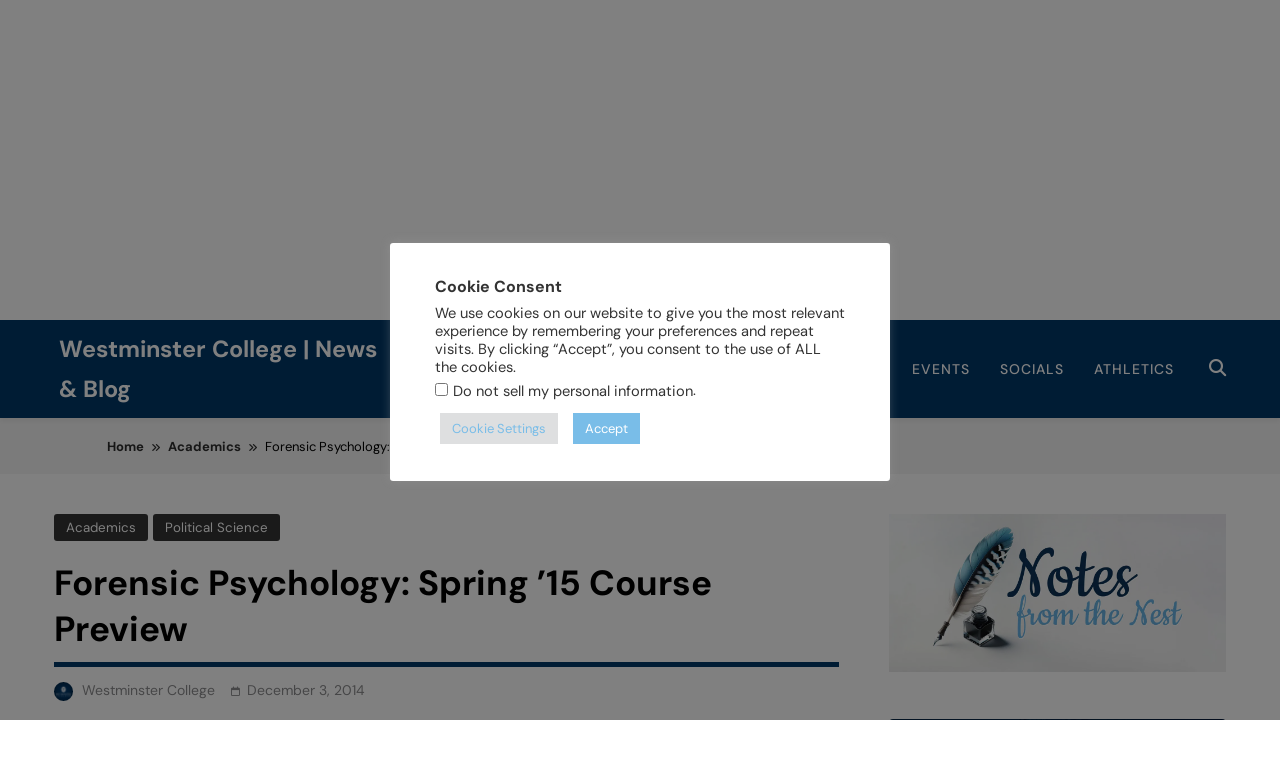

--- FILE ---
content_type: text/html; charset=UTF-8
request_url: https://news.wcmo.edu/forensic-psychology-spring-15/
body_size: 38934
content:
<!doctype html>
<html dir="ltr" lang="en-US" prefix="og: https://ogp.me/ns#">
<head>
	<meta charset="UTF-8">
	<meta name="viewport" content="width=device-width, initial-scale=1">
	<link rel="profile" href="https://gmpg.org/xfn/11">
	<title>Forensic Psychology: Spring ’15 Course Preview | Westminster College | News &amp; Blog</title>
	<style>img:is([sizes="auto" i], [sizes^="auto," i]) { contain-intrinsic-size: 3000px 1500px }</style>
	
		<!-- All in One SEO 4.9.1.1 - aioseo.com -->
	<meta name="description" content="Interested in studying crime and how criminals think? &quot;Forensic Psychology,&quot; to be offered in Spring 2015, might be the class for you. The course introduces the basic principles surrounding interactions between psychology and the legal system. In &quot;Forensic Psychology,&quot; students will learn about ... the role of forensic psychologists, use of psychology in the selection of law" />
	<meta name="robots" content="max-image-preview:large" />
	<meta name="author" content="Westminster College"/>
	<meta name="keywords" content="academics,forensic psychology,fulton,fulton mo,missouri,westminster,westminster college,westminster college mo,political science,psychology,sociology and anthropology" />
	<link rel="canonical" href="https://news.wcmo.edu/forensic-psychology-spring-15/" />
	<meta name="generator" content="All in One SEO (AIOSEO) 4.9.1.1" />
		<meta property="og:locale" content="en_US" />
		<meta property="og:site_name" content="Westminster College | News &amp; Blog | News &amp; Events" />
		<meta property="og:type" content="article" />
		<meta property="og:title" content="Forensic Psychology: Spring ’15 Course Preview | Westminster College | News &amp; Blog" />
		<meta property="og:description" content="Interested in studying crime and how criminals think? &quot;Forensic Psychology,&quot; to be offered in Spring 2015, might be the class for you. The course introduces the basic principles surrounding interactions between psychology and the legal system. In &quot;Forensic Psychology,&quot; students will learn about ... the role of forensic psychologists, use of psychology in the selection of law" />
		<meta property="og:url" content="https://news.wcmo.edu/forensic-psychology-spring-15/" />
		<meta property="og:image" content="https://news.wcmo.edu/wp-content/uploads/2013/07/DSC_0475.jpg" />
		<meta property="og:image:secure_url" content="https://news.wcmo.edu/wp-content/uploads/2013/07/DSC_0475.jpg" />
		<meta property="og:image:width" content="3872" />
		<meta property="og:image:height" content="2592" />
		<meta property="article:published_time" content="2014-12-03T20:57:16+00:00" />
		<meta property="article:modified_time" content="2014-12-08T18:33:50+00:00" />
		<meta property="article:publisher" content="https://www.facebook.com/WestminsterCollegeMO/" />
		<meta name="twitter:card" content="summary" />
		<meta name="twitter:site" content="@WestminsterMO" />
		<meta name="twitter:title" content="Forensic Psychology: Spring ’15 Course Preview | Westminster College | News &amp; Blog" />
		<meta name="twitter:description" content="Interested in studying crime and how criminals think? &quot;Forensic Psychology,&quot; to be offered in Spring 2015, might be the class for you. The course introduces the basic principles surrounding interactions between psychology and the legal system. In &quot;Forensic Psychology,&quot; students will learn about ... the role of forensic psychologists, use of psychology in the selection of law" />
		<meta name="twitter:creator" content="@WestminsterMO" />
		<meta name="twitter:image" content="https://news.wcmo.edu/wp-content/uploads/2013/07/DSC_0475.jpg" />
		<meta name="twitter:label1" content="Written by" />
		<meta name="twitter:data1" content="Westminster College" />
		<meta name="twitter:label2" content="Est. reading time" />
		<meta name="twitter:data2" content="1 minute" />
		<script type="application/ld+json" class="aioseo-schema">
			{"@context":"https:\/\/schema.org","@graph":[{"@type":"BlogPosting","@id":"https:\/\/news.wcmo.edu\/forensic-psychology-spring-15\/#blogposting","name":"Forensic Psychology: Spring \u201915 Course Preview | Westminster College | News & Blog","headline":"Forensic Psychology: Spring &#8217;15 Course Preview","author":{"@id":"https:\/\/news.wcmo.edu\/author\/westminster-college-2\/#author"},"publisher":{"@id":"https:\/\/news.wcmo.edu\/#organization"},"image":{"@type":"ImageObject","url":"https:\/\/i0.wp.com\/news.wcmo.edu\/wp-content\/uploads\/2013\/07\/DSC_0475.jpg?fit=3872%2C2592&ssl=1","width":3872,"height":2592},"datePublished":"2014-12-03T14:57:16-06:00","dateModified":"2014-12-08T12:33:50-06:00","inLanguage":"en-US","mainEntityOfPage":{"@id":"https:\/\/news.wcmo.edu\/forensic-psychology-spring-15\/#webpage"},"isPartOf":{"@id":"https:\/\/news.wcmo.edu\/forensic-psychology-spring-15\/#webpage"},"articleSection":"Academics, Political Science, Psychology, Sociology and Anthropology, Academics, Forensic Psychology, Fulton, Fulton Mo, Missouri, westminster, Westminster College, Westminster College MO"},{"@type":"BreadcrumbList","@id":"https:\/\/news.wcmo.edu\/forensic-psychology-spring-15\/#breadcrumblist","itemListElement":[{"@type":"ListItem","@id":"https:\/\/news.wcmo.edu#listItem","position":1,"name":"Home","item":"https:\/\/news.wcmo.edu","nextItem":{"@type":"ListItem","@id":"https:\/\/news.wcmo.edu\/category\/academics\/#listItem","name":"Academics"}},{"@type":"ListItem","@id":"https:\/\/news.wcmo.edu\/category\/academics\/#listItem","position":2,"name":"Academics","item":"https:\/\/news.wcmo.edu\/category\/academics\/","nextItem":{"@type":"ListItem","@id":"https:\/\/news.wcmo.edu\/category\/academics\/political-science\/#listItem","name":"Political Science"},"previousItem":{"@type":"ListItem","@id":"https:\/\/news.wcmo.edu#listItem","name":"Home"}},{"@type":"ListItem","@id":"https:\/\/news.wcmo.edu\/category\/academics\/political-science\/#listItem","position":3,"name":"Political Science","item":"https:\/\/news.wcmo.edu\/category\/academics\/political-science\/","nextItem":{"@type":"ListItem","@id":"https:\/\/news.wcmo.edu\/forensic-psychology-spring-15\/#listItem","name":"Forensic Psychology: Spring &#8217;15 Course Preview"},"previousItem":{"@type":"ListItem","@id":"https:\/\/news.wcmo.edu\/category\/academics\/#listItem","name":"Academics"}},{"@type":"ListItem","@id":"https:\/\/news.wcmo.edu\/forensic-psychology-spring-15\/#listItem","position":4,"name":"Forensic Psychology: Spring &#8217;15 Course Preview","previousItem":{"@type":"ListItem","@id":"https:\/\/news.wcmo.edu\/category\/academics\/political-science\/#listItem","name":"Political Science"}}]},{"@type":"Organization","@id":"https:\/\/news.wcmo.edu\/#organization","name":"WestMO News & Events","description":"News & Events","url":"https:\/\/news.wcmo.edu\/","telephone":"+18008889266","sameAs":["https:\/\/twitter.com\/WestminsterMO","https:\/\/www.instagram.com\/westminstercollege\/","https:\/\/www.youtube.com\/channel\/UCemOGIYcUGrC0P6mQQKko2A","https:\/\/www.linkedin.com\/school\/westminster-college-mo-\/","https:\/\/www.yelp.com\/biz\/westminster-college-fulton","https:\/\/en.wikipedia.org\/wiki\/Westminster_College_(Missouri)"]},{"@type":"Person","@id":"https:\/\/news.wcmo.edu\/author\/westminster-college-2\/#author","url":"https:\/\/news.wcmo.edu\/author\/westminster-college-2\/","name":"Westminster College","image":{"@type":"ImageObject","@id":"https:\/\/news.wcmo.edu\/forensic-psychology-spring-15\/#authorImage","url":"https:\/\/secure.gravatar.com\/avatar\/51ae1839e18f4f4aa8bc23a5ad39317a667c4e4d9852da33fc56db88000858ae?s=96&d=wp_user_avatar&r=g","width":96,"height":96,"caption":"Westminster College"}},{"@type":"WebPage","@id":"https:\/\/news.wcmo.edu\/forensic-psychology-spring-15\/#webpage","url":"https:\/\/news.wcmo.edu\/forensic-psychology-spring-15\/","name":"Forensic Psychology: Spring \u201915 Course Preview | Westminster College | News & Blog","description":"Interested in studying crime and how criminals think? \"Forensic Psychology,\" to be offered in Spring 2015, might be the class for you. The course introduces the basic principles surrounding interactions between psychology and the legal system. In \"Forensic Psychology,\" students will learn about ... the role of forensic psychologists, use of psychology in the selection of law","inLanguage":"en-US","isPartOf":{"@id":"https:\/\/news.wcmo.edu\/#website"},"breadcrumb":{"@id":"https:\/\/news.wcmo.edu\/forensic-psychology-spring-15\/#breadcrumblist"},"author":{"@id":"https:\/\/news.wcmo.edu\/author\/westminster-college-2\/#author"},"creator":{"@id":"https:\/\/news.wcmo.edu\/author\/westminster-college-2\/#author"},"image":{"@type":"ImageObject","url":"https:\/\/i0.wp.com\/news.wcmo.edu\/wp-content\/uploads\/2013\/07\/DSC_0475.jpg?fit=3872%2C2592&ssl=1","@id":"https:\/\/news.wcmo.edu\/forensic-psychology-spring-15\/#mainImage","width":3872,"height":2592},"primaryImageOfPage":{"@id":"https:\/\/news.wcmo.edu\/forensic-psychology-spring-15\/#mainImage"},"datePublished":"2014-12-03T14:57:16-06:00","dateModified":"2014-12-08T12:33:50-06:00"},{"@type":"WebSite","@id":"https:\/\/news.wcmo.edu\/#website","url":"https:\/\/news.wcmo.edu\/","name":"Westminster College Fulton, MO |","description":"News & Events","inLanguage":"en-US","publisher":{"@id":"https:\/\/news.wcmo.edu\/#organization"}}]}
		</script>
		<!-- All in One SEO -->

<!-- Jetpack Site Verification Tags -->
<meta name="google-site-verification" content="B7-O7UmRy46s_jYHLuLAu8pUBbZEUNYxPfNlBveg_7M" />
<link rel='dns-prefetch' href='//public.tockify.com' />
<link rel='dns-prefetch' href='//www.googletagmanager.com' />
<link rel='dns-prefetch' href='//stats.wp.com' />
<link rel='preconnect' href='//i0.wp.com' />
<link rel='preconnect' href='//c0.wp.com' />
<link rel="alternate" type="application/rss+xml" title="Westminster College | News &amp; Blog &raquo; Feed" href="https://news.wcmo.edu/feed/" />
<link rel="alternate" type="application/rss+xml" title="Westminster College | News &amp; Blog &raquo; Comments Feed" href="https://news.wcmo.edu/comments/feed/" />
<script>
window._wpemojiSettings = {"baseUrl":"https:\/\/s.w.org\/images\/core\/emoji\/16.0.1\/72x72\/","ext":".png","svgUrl":"https:\/\/s.w.org\/images\/core\/emoji\/16.0.1\/svg\/","svgExt":".svg","source":{"concatemoji":"https:\/\/news.wcmo.edu\/wp-includes\/js\/wp-emoji-release.min.js?ver=6.8.3"}};
/*! This file is auto-generated */
!function(s,n){var o,i,e;function c(e){try{var t={supportTests:e,timestamp:(new Date).valueOf()};sessionStorage.setItem(o,JSON.stringify(t))}catch(e){}}function p(e,t,n){e.clearRect(0,0,e.canvas.width,e.canvas.height),e.fillText(t,0,0);var t=new Uint32Array(e.getImageData(0,0,e.canvas.width,e.canvas.height).data),a=(e.clearRect(0,0,e.canvas.width,e.canvas.height),e.fillText(n,0,0),new Uint32Array(e.getImageData(0,0,e.canvas.width,e.canvas.height).data));return t.every(function(e,t){return e===a[t]})}function u(e,t){e.clearRect(0,0,e.canvas.width,e.canvas.height),e.fillText(t,0,0);for(var n=e.getImageData(16,16,1,1),a=0;a<n.data.length;a++)if(0!==n.data[a])return!1;return!0}function f(e,t,n,a){switch(t){case"flag":return n(e,"\ud83c\udff3\ufe0f\u200d\u26a7\ufe0f","\ud83c\udff3\ufe0f\u200b\u26a7\ufe0f")?!1:!n(e,"\ud83c\udde8\ud83c\uddf6","\ud83c\udde8\u200b\ud83c\uddf6")&&!n(e,"\ud83c\udff4\udb40\udc67\udb40\udc62\udb40\udc65\udb40\udc6e\udb40\udc67\udb40\udc7f","\ud83c\udff4\u200b\udb40\udc67\u200b\udb40\udc62\u200b\udb40\udc65\u200b\udb40\udc6e\u200b\udb40\udc67\u200b\udb40\udc7f");case"emoji":return!a(e,"\ud83e\udedf")}return!1}function g(e,t,n,a){var r="undefined"!=typeof WorkerGlobalScope&&self instanceof WorkerGlobalScope?new OffscreenCanvas(300,150):s.createElement("canvas"),o=r.getContext("2d",{willReadFrequently:!0}),i=(o.textBaseline="top",o.font="600 32px Arial",{});return e.forEach(function(e){i[e]=t(o,e,n,a)}),i}function t(e){var t=s.createElement("script");t.src=e,t.defer=!0,s.head.appendChild(t)}"undefined"!=typeof Promise&&(o="wpEmojiSettingsSupports",i=["flag","emoji"],n.supports={everything:!0,everythingExceptFlag:!0},e=new Promise(function(e){s.addEventListener("DOMContentLoaded",e,{once:!0})}),new Promise(function(t){var n=function(){try{var e=JSON.parse(sessionStorage.getItem(o));if("object"==typeof e&&"number"==typeof e.timestamp&&(new Date).valueOf()<e.timestamp+604800&&"object"==typeof e.supportTests)return e.supportTests}catch(e){}return null}();if(!n){if("undefined"!=typeof Worker&&"undefined"!=typeof OffscreenCanvas&&"undefined"!=typeof URL&&URL.createObjectURL&&"undefined"!=typeof Blob)try{var e="postMessage("+g.toString()+"("+[JSON.stringify(i),f.toString(),p.toString(),u.toString()].join(",")+"));",a=new Blob([e],{type:"text/javascript"}),r=new Worker(URL.createObjectURL(a),{name:"wpTestEmojiSupports"});return void(r.onmessage=function(e){c(n=e.data),r.terminate(),t(n)})}catch(e){}c(n=g(i,f,p,u))}t(n)}).then(function(e){for(var t in e)n.supports[t]=e[t],n.supports.everything=n.supports.everything&&n.supports[t],"flag"!==t&&(n.supports.everythingExceptFlag=n.supports.everythingExceptFlag&&n.supports[t]);n.supports.everythingExceptFlag=n.supports.everythingExceptFlag&&!n.supports.flag,n.DOMReady=!1,n.readyCallback=function(){n.DOMReady=!0}}).then(function(){return e}).then(function(){var e;n.supports.everything||(n.readyCallback(),(e=n.source||{}).concatemoji?t(e.concatemoji):e.wpemoji&&e.twemoji&&(t(e.twemoji),t(e.wpemoji)))}))}((window,document),window._wpemojiSettings);
</script>
<style id='wp-emoji-styles-inline-css'>

	img.wp-smiley, img.emoji {
		display: inline !important;
		border: none !important;
		box-shadow: none !important;
		height: 1em !important;
		width: 1em !important;
		margin: 0 0.07em !important;
		vertical-align: -0.1em !important;
		background: none !important;
		padding: 0 !important;
	}
</style>
<link rel='stylesheet' id='wp-block-library-css' href='https://c0.wp.com/c/6.8.3/wp-includes/css/dist/block-library/style.min.css' media='all' />
<style id='classic-theme-styles-inline-css'>
/*! This file is auto-generated */
.wp-block-button__link{color:#fff;background-color:#32373c;border-radius:9999px;box-shadow:none;text-decoration:none;padding:calc(.667em + 2px) calc(1.333em + 2px);font-size:1.125em}.wp-block-file__button{background:#32373c;color:#fff;text-decoration:none}
</style>
<link rel='stylesheet' id='aioseo/css/src/vue/standalone/blocks/table-of-contents/global.scss-css' href='https://news.wcmo.edu/wp-content/plugins/all-in-one-seo-pack/dist/Lite/assets/css/table-of-contents/global.e90f6d47.css?ver=4.9.1.1' media='all' />
<link rel='stylesheet' id='cb-carousel-style-css' href='https://news.wcmo.edu/wp-content/plugins/carousel-block/blocks/../build/carousel-legacy/style-index.css?ver=2.0.6' media='all' />
<style id='cb-carousel-v2-style-inline-css'>
.wp-block-cb-carousel-v2{position:relative}.wp-block-cb-carousel-v2[data-cb-pagination=true] .swiper-horizontal{margin-bottom:calc(var(--wp--custom--carousel-block--pagination-bullet-size, 8px)*4)}.wp-block-cb-carousel-v2 .cb-button-next,.wp-block-cb-carousel-v2 .cb-button-prev{color:var(--wp--custom--carousel-block--navigation-color,#000);height:var(--wp--custom--carousel-block--navigation-size,22px);margin-top:calc(0px - var(--wp--custom--carousel-block--navigation-size, 22px)/2);width:calc(var(--wp--custom--carousel-block--navigation-size, 22px)/44*27)}.wp-block-cb-carousel-v2 .cb-button-next:after,.wp-block-cb-carousel-v2 .cb-button-prev:after{font-size:var(--wp--custom--carousel-block--navigation-size,22px)}.wp-block-cb-carousel-v2 .cb-button-next:hover,.wp-block-cb-carousel-v2 .cb-button-prev:hover{color:var(--wp--custom--carousel-block--navigation-hover-color,var(--wp--custom--carousel-block--navigation-color,#000))}.wp-block-cb-carousel-v2 .cb-button-prev,.wp-block-cb-carousel-v2.cb-rtl .cb-button-next{left:calc(var(--wp--custom--carousel-block--navigation-size, 22px)*-1/44*27 - var(--wp--custom--carousel-block--navigation-sides-offset, 10px));right:auto}.wp-block-cb-carousel-v2 .cb-button-next,.wp-block-cb-carousel-v2.cb-rtl .cb-button-prev{left:auto;right:calc(var(--wp--custom--carousel-block--navigation-size, 22px)*-1/44*27 - var(--wp--custom--carousel-block--navigation-sides-offset, 10px))}.wp-block-cb-carousel-v2.cb-rtl .cb-button-next,.wp-block-cb-carousel-v2.cb-rtl .cb-button-prev{transform:scaleX(-1)}.wp-block-cb-carousel-v2 .cb-pagination.swiper-pagination-horizontal{bottom:var(--wp--custom--carousel-block--pagination-bottom,-20px);display:flex;justify-content:center;top:var(--wp--custom--carousel-block--pagination-top,auto)}.wp-block-cb-carousel-v2 .cb-pagination.swiper-pagination-horizontal.swiper-pagination-bullets .cb-pagination-bullet{margin:0 var(--wp--custom--carousel-block--pagination-bullet-horizontal-gap,4px)}.wp-block-cb-carousel-v2 .cb-pagination .cb-pagination-bullet{background:var(--wp--custom--carousel-block--pagination-bullet-color,var(--wp--custom--carousel-block--pagination-bullet-inactive-color,#000));height:var(--wp--custom--carousel-block--pagination-bullet-size,8px);opacity:var(--wp--custom--carousel-block--pagination-bullet-inactive-opacity,var(--wp--custom--carousel-block--pagination-bullet-opacity,.2));width:var(--wp--custom--carousel-block--pagination-bullet-size,8px)}.wp-block-cb-carousel-v2 .cb-pagination .cb-pagination-bullet.swiper-pagination-bullet-active{background:var(--wp--custom--carousel-block--pagination-bullet-active-color,#000);opacity:var(--wp--custom--carousel-block--pagination-bullet-active-opacity,1)}.wp-block-cb-carousel-v2 .cb-pagination .cb-pagination-bullet:not(.swiper-pagination-bullet-active):hover{background:var(--wp--custom--carousel-block--pagination-bullet-hover-color,var(--wp--custom--carousel-block--pagination-bullet-inactive-hover-color,var(--wp--custom--carousel-block--pagination-bullet-active-color,#000)));opacity:var(--wp--custom--carousel-block--pagination-bullet-inactive-hover-opacity,var(--wp--custom--carousel-block--pagination-bullet-inactive-opacity,.2))}.wp-block-cb-carousel-v2.alignfull .cb-button-next,.wp-block-cb-carousel-v2.alignfull .cb-button-prev{color:var(--wp--custom--carousel-block--navigation-alignfull-color,#000)}.wp-block-cb-carousel-v2.alignfull .cb-button-prev,.wp-block-cb-carousel-v2.alignfull.cb-rtl .cb-button-next{left:var(--wp--custom--carousel-block--navigation-sides-offset,10px);right:auto}.wp-block-cb-carousel-v2.alignfull .cb-button-next,.wp-block-cb-carousel-v2.alignfull.cb-rtl .cb-button-prev{left:auto;right:var(--wp--custom--carousel-block--navigation-sides-offset,10px)}.wp-block-cb-carousel-v2 .wp-block-image{margin-bottom:var(--wp--custom--carousel-block--image-margin-bottom,0);margin-top:var(--wp--custom--carousel-block--image-margin-top,0)}.wp-block-cb-carousel-v2 .wp-block-cover{margin-bottom:var(--wp--custom--carousel-block--cover-margin-bottom,0);margin-top:var(--wp--custom--carousel-block--cover-margin-top,0)}.wp-block-cb-carousel-v2 .wp-block-cover.aligncenter,.wp-block-cb-carousel-v2 .wp-block-image.aligncenter{margin-left:auto!important;margin-right:auto!important}

</style>
<link rel='stylesheet' id='mediaelement-css' href='https://c0.wp.com/c/6.8.3/wp-includes/js/mediaelement/mediaelementplayer-legacy.min.css' media='all' />
<link rel='stylesheet' id='wp-mediaelement-css' href='https://c0.wp.com/c/6.8.3/wp-includes/js/mediaelement/wp-mediaelement.min.css' media='all' />
<style id='jetpack-sharing-buttons-style-inline-css'>
.jetpack-sharing-buttons__services-list{display:flex;flex-direction:row;flex-wrap:wrap;gap:0;list-style-type:none;margin:5px;padding:0}.jetpack-sharing-buttons__services-list.has-small-icon-size{font-size:12px}.jetpack-sharing-buttons__services-list.has-normal-icon-size{font-size:16px}.jetpack-sharing-buttons__services-list.has-large-icon-size{font-size:24px}.jetpack-sharing-buttons__services-list.has-huge-icon-size{font-size:36px}@media print{.jetpack-sharing-buttons__services-list{display:none!important}}.editor-styles-wrapper .wp-block-jetpack-sharing-buttons{gap:0;padding-inline-start:0}ul.jetpack-sharing-buttons__services-list.has-background{padding:1.25em 2.375em}
</style>
<style id='global-styles-inline-css'>
:root{--wp--preset--aspect-ratio--square: 1;--wp--preset--aspect-ratio--4-3: 4/3;--wp--preset--aspect-ratio--3-4: 3/4;--wp--preset--aspect-ratio--3-2: 3/2;--wp--preset--aspect-ratio--2-3: 2/3;--wp--preset--aspect-ratio--16-9: 16/9;--wp--preset--aspect-ratio--9-16: 9/16;--wp--preset--color--black: #000000;--wp--preset--color--cyan-bluish-gray: #abb8c3;--wp--preset--color--white: #ffffff;--wp--preset--color--pale-pink: #f78da7;--wp--preset--color--vivid-red: #cf2e2e;--wp--preset--color--luminous-vivid-orange: #ff6900;--wp--preset--color--luminous-vivid-amber: #fcb900;--wp--preset--color--light-green-cyan: #7bdcb5;--wp--preset--color--vivid-green-cyan: #00d084;--wp--preset--color--pale-cyan-blue: #8ed1fc;--wp--preset--color--vivid-cyan-blue: #0693e3;--wp--preset--color--vivid-purple: #9b51e0;--wp--preset--gradient--vivid-cyan-blue-to-vivid-purple: linear-gradient(135deg,rgba(6,147,227,1) 0%,rgb(155,81,224) 100%);--wp--preset--gradient--light-green-cyan-to-vivid-green-cyan: linear-gradient(135deg,rgb(122,220,180) 0%,rgb(0,208,130) 100%);--wp--preset--gradient--luminous-vivid-amber-to-luminous-vivid-orange: linear-gradient(135deg,rgba(252,185,0,1) 0%,rgba(255,105,0,1) 100%);--wp--preset--gradient--luminous-vivid-orange-to-vivid-red: linear-gradient(135deg,rgba(255,105,0,1) 0%,rgb(207,46,46) 100%);--wp--preset--gradient--very-light-gray-to-cyan-bluish-gray: linear-gradient(135deg,rgb(238,238,238) 0%,rgb(169,184,195) 100%);--wp--preset--gradient--cool-to-warm-spectrum: linear-gradient(135deg,rgb(74,234,220) 0%,rgb(151,120,209) 20%,rgb(207,42,186) 40%,rgb(238,44,130) 60%,rgb(251,105,98) 80%,rgb(254,248,76) 100%);--wp--preset--gradient--blush-light-purple: linear-gradient(135deg,rgb(255,206,236) 0%,rgb(152,150,240) 100%);--wp--preset--gradient--blush-bordeaux: linear-gradient(135deg,rgb(254,205,165) 0%,rgb(254,45,45) 50%,rgb(107,0,62) 100%);--wp--preset--gradient--luminous-dusk: linear-gradient(135deg,rgb(255,203,112) 0%,rgb(199,81,192) 50%,rgb(65,88,208) 100%);--wp--preset--gradient--pale-ocean: linear-gradient(135deg,rgb(255,245,203) 0%,rgb(182,227,212) 50%,rgb(51,167,181) 100%);--wp--preset--gradient--electric-grass: linear-gradient(135deg,rgb(202,248,128) 0%,rgb(113,206,126) 100%);--wp--preset--gradient--midnight: linear-gradient(135deg,rgb(2,3,129) 0%,rgb(40,116,252) 100%);--wp--preset--font-size--small: 13px;--wp--preset--font-size--medium: 20px;--wp--preset--font-size--large: 36px;--wp--preset--font-size--x-large: 42px;--wp--preset--spacing--20: 0.44rem;--wp--preset--spacing--30: 0.67rem;--wp--preset--spacing--40: 1rem;--wp--preset--spacing--50: 1.5rem;--wp--preset--spacing--60: 2.25rem;--wp--preset--spacing--70: 3.38rem;--wp--preset--spacing--80: 5.06rem;--wp--preset--shadow--natural: 6px 6px 9px rgba(0, 0, 0, 0.2);--wp--preset--shadow--deep: 12px 12px 50px rgba(0, 0, 0, 0.4);--wp--preset--shadow--sharp: 6px 6px 0px rgba(0, 0, 0, 0.2);--wp--preset--shadow--outlined: 6px 6px 0px -3px rgba(255, 255, 255, 1), 6px 6px rgba(0, 0, 0, 1);--wp--preset--shadow--crisp: 6px 6px 0px rgba(0, 0, 0, 1);}:where(.is-layout-flex){gap: 0.5em;}:where(.is-layout-grid){gap: 0.5em;}body .is-layout-flex{display: flex;}.is-layout-flex{flex-wrap: wrap;align-items: center;}.is-layout-flex > :is(*, div){margin: 0;}body .is-layout-grid{display: grid;}.is-layout-grid > :is(*, div){margin: 0;}:where(.wp-block-columns.is-layout-flex){gap: 2em;}:where(.wp-block-columns.is-layout-grid){gap: 2em;}:where(.wp-block-post-template.is-layout-flex){gap: 1.25em;}:where(.wp-block-post-template.is-layout-grid){gap: 1.25em;}.has-black-color{color: var(--wp--preset--color--black) !important;}.has-cyan-bluish-gray-color{color: var(--wp--preset--color--cyan-bluish-gray) !important;}.has-white-color{color: var(--wp--preset--color--white) !important;}.has-pale-pink-color{color: var(--wp--preset--color--pale-pink) !important;}.has-vivid-red-color{color: var(--wp--preset--color--vivid-red) !important;}.has-luminous-vivid-orange-color{color: var(--wp--preset--color--luminous-vivid-orange) !important;}.has-luminous-vivid-amber-color{color: var(--wp--preset--color--luminous-vivid-amber) !important;}.has-light-green-cyan-color{color: var(--wp--preset--color--light-green-cyan) !important;}.has-vivid-green-cyan-color{color: var(--wp--preset--color--vivid-green-cyan) !important;}.has-pale-cyan-blue-color{color: var(--wp--preset--color--pale-cyan-blue) !important;}.has-vivid-cyan-blue-color{color: var(--wp--preset--color--vivid-cyan-blue) !important;}.has-vivid-purple-color{color: var(--wp--preset--color--vivid-purple) !important;}.has-black-background-color{background-color: var(--wp--preset--color--black) !important;}.has-cyan-bluish-gray-background-color{background-color: var(--wp--preset--color--cyan-bluish-gray) !important;}.has-white-background-color{background-color: var(--wp--preset--color--white) !important;}.has-pale-pink-background-color{background-color: var(--wp--preset--color--pale-pink) !important;}.has-vivid-red-background-color{background-color: var(--wp--preset--color--vivid-red) !important;}.has-luminous-vivid-orange-background-color{background-color: var(--wp--preset--color--luminous-vivid-orange) !important;}.has-luminous-vivid-amber-background-color{background-color: var(--wp--preset--color--luminous-vivid-amber) !important;}.has-light-green-cyan-background-color{background-color: var(--wp--preset--color--light-green-cyan) !important;}.has-vivid-green-cyan-background-color{background-color: var(--wp--preset--color--vivid-green-cyan) !important;}.has-pale-cyan-blue-background-color{background-color: var(--wp--preset--color--pale-cyan-blue) !important;}.has-vivid-cyan-blue-background-color{background-color: var(--wp--preset--color--vivid-cyan-blue) !important;}.has-vivid-purple-background-color{background-color: var(--wp--preset--color--vivid-purple) !important;}.has-black-border-color{border-color: var(--wp--preset--color--black) !important;}.has-cyan-bluish-gray-border-color{border-color: var(--wp--preset--color--cyan-bluish-gray) !important;}.has-white-border-color{border-color: var(--wp--preset--color--white) !important;}.has-pale-pink-border-color{border-color: var(--wp--preset--color--pale-pink) !important;}.has-vivid-red-border-color{border-color: var(--wp--preset--color--vivid-red) !important;}.has-luminous-vivid-orange-border-color{border-color: var(--wp--preset--color--luminous-vivid-orange) !important;}.has-luminous-vivid-amber-border-color{border-color: var(--wp--preset--color--luminous-vivid-amber) !important;}.has-light-green-cyan-border-color{border-color: var(--wp--preset--color--light-green-cyan) !important;}.has-vivid-green-cyan-border-color{border-color: var(--wp--preset--color--vivid-green-cyan) !important;}.has-pale-cyan-blue-border-color{border-color: var(--wp--preset--color--pale-cyan-blue) !important;}.has-vivid-cyan-blue-border-color{border-color: var(--wp--preset--color--vivid-cyan-blue) !important;}.has-vivid-purple-border-color{border-color: var(--wp--preset--color--vivid-purple) !important;}.has-vivid-cyan-blue-to-vivid-purple-gradient-background{background: var(--wp--preset--gradient--vivid-cyan-blue-to-vivid-purple) !important;}.has-light-green-cyan-to-vivid-green-cyan-gradient-background{background: var(--wp--preset--gradient--light-green-cyan-to-vivid-green-cyan) !important;}.has-luminous-vivid-amber-to-luminous-vivid-orange-gradient-background{background: var(--wp--preset--gradient--luminous-vivid-amber-to-luminous-vivid-orange) !important;}.has-luminous-vivid-orange-to-vivid-red-gradient-background{background: var(--wp--preset--gradient--luminous-vivid-orange-to-vivid-red) !important;}.has-very-light-gray-to-cyan-bluish-gray-gradient-background{background: var(--wp--preset--gradient--very-light-gray-to-cyan-bluish-gray) !important;}.has-cool-to-warm-spectrum-gradient-background{background: var(--wp--preset--gradient--cool-to-warm-spectrum) !important;}.has-blush-light-purple-gradient-background{background: var(--wp--preset--gradient--blush-light-purple) !important;}.has-blush-bordeaux-gradient-background{background: var(--wp--preset--gradient--blush-bordeaux) !important;}.has-luminous-dusk-gradient-background{background: var(--wp--preset--gradient--luminous-dusk) !important;}.has-pale-ocean-gradient-background{background: var(--wp--preset--gradient--pale-ocean) !important;}.has-electric-grass-gradient-background{background: var(--wp--preset--gradient--electric-grass) !important;}.has-midnight-gradient-background{background: var(--wp--preset--gradient--midnight) !important;}.has-small-font-size{font-size: var(--wp--preset--font-size--small) !important;}.has-medium-font-size{font-size: var(--wp--preset--font-size--medium) !important;}.has-large-font-size{font-size: var(--wp--preset--font-size--large) !important;}.has-x-large-font-size{font-size: var(--wp--preset--font-size--x-large) !important;}
:where(.wp-block-post-template.is-layout-flex){gap: 1.25em;}:where(.wp-block-post-template.is-layout-grid){gap: 1.25em;}
:where(.wp-block-columns.is-layout-flex){gap: 2em;}:where(.wp-block-columns.is-layout-grid){gap: 2em;}
:root :where(.wp-block-pullquote){font-size: 1.5em;line-height: 1.6;}
</style>
<link rel='stylesheet' id='cookie-law-info-css' href='https://news.wcmo.edu/wp-content/plugins/cookie-law-info/legacy/public/css/cookie-law-info-public.css?ver=3.3.8' media='all' />
<link rel='stylesheet' id='cookie-law-info-gdpr-css' href='https://news.wcmo.edu/wp-content/plugins/cookie-law-info/legacy/public/css/cookie-law-info-gdpr.css?ver=3.3.8' media='all' />
<link rel='stylesheet' id='page-list-style-css' href='https://news.wcmo.edu/wp-content/plugins/page-list/css/page-list.css?ver=5.9' media='all' />
<link rel='stylesheet' id='wp-components-css' href='https://c0.wp.com/c/6.8.3/wp-includes/css/dist/components/style.min.css' media='all' />
<link rel='stylesheet' id='godaddy-styles-css' href='https://news.wcmo.edu/wp-content/mu-plugins/vendor/wpex/godaddy-launch/includes/Dependencies/GoDaddy/Styles/build/latest.css?ver=2.0.2' media='all' />
<link rel='stylesheet' id='fontawesome-css' href='https://news.wcmo.edu/wp-content/themes/pubnews-pro/assets/lib/fontawesome/css/all.min.css?ver=6.5.1' media='all' />
<link rel='stylesheet' id='slick-css' href='https://news.wcmo.edu/wp-content/themes/pubnews-pro/assets/lib/slick/slick.css?ver=1.8.1' media='all' />
<link rel='stylesheet' id='magnific-popup-css' href='https://news.wcmo.edu/wp-content/themes/pubnews-pro/assets/lib/magnific-popup/magnific-popup.css?ver=1.1.0' media='all' />
<link rel='stylesheet' id='pubnews-typo-fonts-css' href='https://news.wcmo.edu/wp-content/fonts/fa6a82766184153a240e49d220f58682.css' media='all' />
<link rel='stylesheet' id='pubnews-style-css' href='https://news.wcmo.edu/wp-content/themes/pubnews-pro/style.css?ver=1.0.4' media='all' />
<style id='pubnews-style-inline-css'>
body.pubnews_font_typography{ --pubnews-global-preset-color-1: #64748b;}
 body.pubnews_font_typography{ --pubnews-global-preset-color-2: #27272a;}
 body.pubnews_font_typography{ --pubnews-global-preset-color-3: #ef4444;}
 body.pubnews_font_typography{ --pubnews-global-preset-color-4: #eab308;}
 body.pubnews_font_typography{ --pubnews-global-preset-color-5: #84cc16;}
 body.pubnews_font_typography{ --pubnews-global-preset-color-6: #22c55e;}
 body.pubnews_font_typography{ --pubnews-global-preset-color-7: #06b6d4;}
 body.pubnews_font_typography{ --pubnews-global-preset-color-8: #0284c7;}
 body.pubnews_font_typography{ --pubnews-global-preset-color-9: #6366f1;}
 body.pubnews_font_typography{ --pubnews-global-preset-color-10: #84cc16;}
 body.pubnews_font_typography{ --pubnews-global-preset-color-11: #a855f7;}
 body.pubnews_font_typography{ --pubnews-global-preset-color-12: #f43f5e;}
 body.pubnews_font_typography{ --pubnews-global-preset-gradient-color-1: linear-gradient( 135deg, #485563 10%, #29323c 100%);}
 body.pubnews_font_typography{ --pubnews-global-preset-gradient-color-2: linear-gradient( 135deg, #FF512F 10%, #F09819 100%);}
 body.pubnews_font_typography{ --pubnews-global-preset-gradient-color-3: linear-gradient( 135deg, #00416A 10%, #E4E5E6 100%);}
 body.pubnews_font_typography{ --pubnews-global-preset-gradient-color-4: linear-gradient( 135deg, #CE9FFC 10%, #7367F0 100%);}
 body.pubnews_font_typography{ --pubnews-global-preset-gradient-color-5: linear-gradient( 135deg, #90F7EC 10%, #32CCBC 100%);}
 body.pubnews_font_typography{ --pubnews-global-preset-gradient-color-6: linear-gradient( 135deg, #81FBB8 10%, #28C76F 100%);}
 body.pubnews_font_typography{ --pubnews-global-preset-gradient-color-7: linear-gradient( 135deg, #EB3349 10%, #F45C43 100%);}
 body.pubnews_font_typography{ --pubnews-global-preset-gradient-color-8: linear-gradient( 135deg, #FFF720 10%, #3CD500 100%);}
 body.pubnews_font_typography{ --pubnews-global-preset-gradient-color-9: linear-gradient( 135deg, #FF96F9 10%, #C32BAC 100%);}
 body.pubnews_font_typography{ --pubnews-global-preset-gradient-color-10: linear-gradient( 135deg, #69FF97 10%, #00E4FF 100%);}
 body.pubnews_font_typography{ --pubnews-global-preset-gradient-color-11: linear-gradient( 135deg, #3C8CE7 10%, #00EAFF 100%);}
 body.pubnews_font_typography{ --pubnews-global-preset-gradient-color-12: linear-gradient( 135deg, #FF7AF5 10%, #513162 100%);}
.pubnews_font_typography { --header-padding: 4px;}
 .pubnews_font_typography { --header-padding-tablet: 20px;}
 .pubnews_font_typography { --header-padding-smartphone: 20px;}
.pubnews_font_typography { --full-width-padding-top: 25px;}
 .pubnews_font_typography { --full-width-padding-top-tablet: 25px;}
 .pubnews_font_typography { --full-width-padding-top-smartphone: 25px;}
.pubnews_font_typography { --leftc_rights-padding-top: 25px;}
 .pubnews_font_typography { --leftc_rights-padding-top-tablet: 25px;}
 .pubnews_font_typography { --leftc_rights-padding-top-smartphone: 25px;}
.pubnews_font_typography { --lefts_rightc-padding-top: 25px;}
 .pubnews_font_typography { --lefts_rightc-padding-top-tablet: 25px;}
 .pubnews_font_typography { --lefts_rightc-padding-top-smartphone: 25px;}
.pubnews_font_typography { --bottom-full-width-padding-top: 25px;}
 .pubnews_font_typography { --bottom-full-width-padding-top-tablet: 25px;}
 .pubnews_font_typography { --bottom-full-width-padding-top-smartphone: 25px;}
.pubnews_font_typography { --video-playlist-padding-top: 25px;}
 .pubnews_font_typography { --video-playlist-padding-top-tablet: 25px;}
 .pubnews_font_typography { --video-playlist-padding-top-smartphone: 25px;}
.pubnews_font_typography { --two-column-padding-top: 25px;}
 .pubnews_font_typography { --two-column-padding-top-tablet: 25px;}
 .pubnews_font_typography { --two-column-padding-top-smartphone: 25px;}
.pubnews_font_typography { --three-column-padding-top: 25px;}
 .pubnews_font_typography { --three-column-padding-top-tablet: 25px;}
 .pubnews_font_typography { --three-column-padding-top-smartphone: 25px;}
.pubnews_font_typography { --archive-padding-top: 25px;}
 .pubnews_font_typography { --archive-padding-top-tablet: 25px;}
 .pubnews_font_typography { --archive-padding-top-smartphone: 25px;}
.pubnews_font_typography { --opinions-padding-top: 25px;}
 .pubnews_font_typography { --opinions-padding-top-tablet: 25px;}
 .pubnews_font_typography { --opinions-padding-top-smartphone: 25px;}
.pubnews_font_typography { --footer-padding-top: 55px;}
 .pubnews_font_typography { --footer-padding-top-tablet: 55px;}
 .pubnews_font_typography { --footer-padding-top-smartphone: 55px;}
.pubnews_font_typography { --full-width-padding-bottom: 25px;}
 .pubnews_font_typography { --full-width-padding-bottom-tablet: 25px;}
 .pubnews_font_typography { --full-width-padding-bottom-smartphone: 25px;}
.pubnews_font_typography { --leftc_rights-padding-bottom: 25px;}
 .pubnews_font_typography { --leftc_rights-padding-bottom-tablet: 25px;}
 .pubnews_font_typography { --leftc_rights-padding-bottom-smartphone: 25px;}
.pubnews_font_typography { --lefts_rightc-padding-bottom: 25px;}
 .pubnews_font_typography { --lefts_rightc-padding-bottom-tablet: 25px;}
 .pubnews_font_typography { --lefts_rightc-padding-bottom-smartphone: 25px;}
.pubnews_font_typography { --bottom-full-width-padding-bottom: 25px;}
 .pubnews_font_typography { --bottom-full-width-padding-bottom-tablet: 25px;}
 .pubnews_font_typography { --bottom-full-width-padding-bottom-smartphone: 25px;}
.pubnews_font_typography { --video-playlist-padding-bottom: 25px;}
 .pubnews_font_typography { --video-playlist-padding-bottom-tablet: 25px;}
 .pubnews_font_typography { --video-playlist-padding-bottom-smartphone: 25px;}
.pubnews_font_typography { --two-column-padding-bottom: 25px;}
 .pubnews_font_typography { --two-column-padding-bottom-tablet: 25px;}
 .pubnews_font_typography { --two-column-padding-bottom-smartphone: 25px;}
.pubnews_font_typography { --three-column-padding-bottom: 25px;}
 .pubnews_font_typography { --three-column-padding-bottom-tablet: 25px;}
 .pubnews_font_typography { --three-column-padding-bottom-smartphone: 25px;}
.pubnews_font_typography { --archive-padding-bottom: 25px;}
 .pubnews_font_typography { --archive-padding-bottom-tablet: 25px;}
 .pubnews_font_typography { --archive-padding-bottom-smartphone: 25px;}
.pubnews_font_typography { --opinions-padding-bottom: 25px;}
 .pubnews_font_typography { --opinions-padding-bottom-tablet: 25px;}
 .pubnews_font_typography { --opinions-padding-bottom-smartphone: 25px;}
.pubnews_font_typography { --footer-padding-bottom: 60px;}
 .pubnews_font_typography { --footer-padding-bottom-tablet: 60px;}
 .pubnews_font_typography { --footer-padding-bottom-smartphone: 60px;}
.pubnews_main_body #full-width-section, body #full-width-section .layout--four .news-list-post-wrap .list-item .post-title, #full-width-section .news-grid.layout--four .post-element, #full-width-section .news-carousel.layout--four .post-element{ background: }
.pubnews_main_body #leftc-rights-section, body #leftc-rights-section .layout--four .news-list-post-wrap .list-item .post-title, #leftc-rights-section .news-grid.layout--four .post-element, #leftc-rights-section .widget .posts-grid-wrap .post-content-wrap, #leftc-rights-section .news-carousel.layout--four .post-element{ background: }
.pubnews_main_body #lefts-rightc-section, body #lefts-rightc-section .layout--four .news-list-post-wrap .list-item .post-title, #lefts-rightc-section .news-grid.layout--four .post-element, #lefts-rightc-section .widget .posts-grid-wrap.layout-two .post-content-wrap, #lefts-rightc-section .news-carousel.layout--four .post-element{ background: }
.pubnews_main_body #video-playlist-section{ background: }
.pubnews_main_body #bottom-full-width-section, body #bottom-full-width-section .layout--four .news-list-post-wrap .list-item .post-title, #bottom-full-width-section .news-grid.layout--four .post-element, #bottom-full-width-section .news-carousel.layout--four .post-element{ background: }
.pubnews_main_body .two-column-section, body .two-column-section .layout--four .news-list-post-wrap .list-item .post-title, .two-column-section .news-grid.layout--four .post-element, .two-column-section .news-carousel.layout--four .post-element{ background: }
.pubnews_main_body .three-column-section, body .three-column-section .layout--four .news-list-post-wrap .list-item .post-title, .three-column-section .news-grid.layout--four .post-element, .three-column-section .news-carousel.layout--four .post-element{ background: }
.pubnews_main_body #footer-opinions-section{ background: #fff}
.pubnews_main_body .site-header.layout--default .top-header{ background: #151515}
.pubnews_main_body .site-header.layout--default .menu-section, .pubnews_main_body .site-header.layout--three .header-smh-button-wrap, .search-popup--style-three .site-header.layout--one .search-form-wrap, .search-popup--style-three .site-header.layout--two .search-form-wrap{ background: #003767}
.pubnews_main_body .sidebar-toggle .pubnews-container, .sidebar-toggle .off-canvas-close{ background: #000}
.pubnews_main_body .main-navigation ul.menu ul, .pubnews_main_body .main-navigation ul.nav-menu ul{ background: #070707}
body.pubnews_main_body .top-date-time-inner{ background: #ffffff14}
.pubnews_main_body nav.main-navigation ul.menu, .pubnews_main_body nav.main-navigation ul.nav-menu{ border-color: #070707}
.pubnews_main_body nav.main-navigation ul.menu, .pubnews_main_body nav.main-navigation ul.nav-menu{ border-color: #070707;}
.pubnews_main_body nav.main-navigation ul.menu, .pubnews_main_body nav.main-navigation ul.nav-menu li{ border-color: #070707;}
.pubnews_font_typography { --site-title-family : DM Sans; }
.pubnews_font_typography { --site-title-weight : 700; }
.pubnews_font_typography { --site-title-texttransform : unset; }
.pubnews_font_typography { --site-title-textdecoration : none; }
.pubnews_font_typography { --site-title-size : 36px; }
.pubnews_font_typography { --site-title-size-tab : 40px; }
.pubnews_font_typography { --site-title-size-mobile : 40px; }
.pubnews_font_typography { --site-title-lineheight : 40px; }
.pubnews_font_typography { --site-title-lineheight-tab : 42px; }
.pubnews_font_typography { --site-title-lineheight-mobile : 40px; }
.pubnews_font_typography { --site-title-letterspacing : 0px; }
.pubnews_font_typography { --site-title-letterspacing-tab : 0px; }
.pubnews_font_typography { --site-title-letterspacing-mobile : 0px; }
.pubnews_font_typography { --site-tagline-family : DM Sans; }
.pubnews_font_typography { --site-tagline-weight : 700; }
.pubnews_font_typography { --site-tagline-texttransform : capitalize; }
.pubnews_font_typography { --site-tagline-textdecoration : none; }
.pubnews_font_typography { --site-tagline-size : 14px; }
.pubnews_font_typography { --site-tagline-size-tab : 14px; }
.pubnews_font_typography { --site-tagline-size-mobile : 14px; }
.pubnews_font_typography { --site-tagline-lineheight : 15px; }
.pubnews_font_typography { --site-tagline-lineheight-tab : 15px; }
.pubnews_font_typography { --site-tagline-lineheight-mobile : 15px; }
.pubnews_font_typography { --site-tagline-letterspacing : 0px; }
.pubnews_font_typography { --site-tagline-letterspacing-tab : 0px; }
.pubnews_font_typography { --site-tagline-letterspacing-mobile : 0px; }
.pubnews_font_typography { --block-title-family : DM Sans; }
.pubnews_font_typography { --block-title-weight : 700; }
.pubnews_font_typography { --block-title-texttransform : capitalize; }
.pubnews_font_typography { --block-title-textdecoration : none; }
.pubnews_font_typography { --block-title-size : 20px; }
.pubnews_font_typography { --block-title-size-tab : 30px; }
.pubnews_font_typography { --block-title-size-mobile : 30px; }
.pubnews_font_typography { --block-title-lineheight : 23px; }
.pubnews_font_typography { --block-title-lineheight-tab : 23px; }
.pubnews_font_typography { --block-title-lineheight-mobile : 23px; }
.pubnews_font_typography { --block-title-letterspacing : 0px; }
.pubnews_font_typography { --block-title-letterspacing-tab : 0px; }
.pubnews_font_typography { --block-title-letterspacing-mobile : 0px; }
.pubnews_font_typography { --post-title-family : DM Sans; }
.pubnews_font_typography { --post-title-weight : 700; }
.pubnews_font_typography { --post-title-texttransform : unset; }
.pubnews_font_typography { --post-title-textdecoration : none; }
.pubnews_font_typography { --post-title-size : 22px; }
.pubnews_font_typography { --post-title-size-tab : 18px; }
.pubnews_font_typography { --post-title-size-mobile : 15px; }
.pubnews_font_typography { --post-title-lineheight : 24px; }
.pubnews_font_typography { --post-title-lineheight-tab : 30px; }
.pubnews_font_typography { --post-title-lineheight-mobile : 26px; }
.pubnews_font_typography { --post-title-letterspacing : 0px; }
.pubnews_font_typography { --post-title-letterspacing-tab : 0px; }
.pubnews_font_typography { --post-title-letterspacing-mobile : 0px; }
.pubnews_font_typography { --meta-family : DM Sans; }
.pubnews_font_typography { --meta-weight : 400; }
.pubnews_font_typography { --meta-texttransform : capitalize; }
.pubnews_font_typography { --meta-textdecoration : none; }
.pubnews_font_typography { --meta-size : 12px; }
.pubnews_font_typography { --meta-size-tab : 12px; }
.pubnews_font_typography { --meta-size-mobile : 12px; }
.pubnews_font_typography { --meta-lineheight : 16px; }
.pubnews_font_typography { --meta-lineheight-tab : 16px; }
.pubnews_font_typography { --meta-lineheight-mobile : 16px; }
.pubnews_font_typography { --meta-letterspacing : 0px; }
.pubnews_font_typography { --meta-letterspacing-tab : 0px; }
.pubnews_font_typography { --meta-letterspacing-mobile : 0px; }
.pubnews_font_typography { --content-family : DM Sans; }
.pubnews_font_typography { --content-weight : 400; }
.pubnews_font_typography { --content-texttransform : unset; }
.pubnews_font_typography { --content-textdecoration : none; }
.pubnews_font_typography { --content-size : 15px; }
.pubnews_font_typography { --content-size-tab : 15px; }
.pubnews_font_typography { --content-size-mobile : 15px; }
.pubnews_font_typography { --content-lineheight : 24px; }
.pubnews_font_typography { --content-lineheight-tab : 24px; }
.pubnews_font_typography { --content-lineheight-mobile : 24px; }
.pubnews_font_typography { --content-letterspacing : 0px; }
.pubnews_font_typography { --content-letterspacing-tab : 0px; }
.pubnews_font_typography { --content-letterspacing-mobile : 0px; }
.pubnews_font_typography { --menu-family : DM Sans; }
.pubnews_font_typography { --menu-weight : 500; }
.pubnews_font_typography { --menu-texttransform : uppercase; }
.pubnews_font_typography { --menu-textdecoration : none; }
.pubnews_font_typography { --menu-size : 14px; }
.pubnews_font_typography { --menu-size-tab : 14px; }
.pubnews_font_typography { --menu-size-mobile : 14px; }
.pubnews_font_typography { --menu-lineheight : 36px; }
.pubnews_font_typography { --menu-lineheight-tab : 36px; }
.pubnews_font_typography { --menu-lineheight-mobile : 36px; }
.pubnews_font_typography { --menu-letterspacing : 1px; }
.pubnews_font_typography { --menu-letterspacing-tab : 1px; }
.pubnews_font_typography { --menu-letterspacing-mobile : 1px; }
.pubnews_font_typography { --submenu-family : DM Sans; }
.pubnews_font_typography { --submenu-weight : 400; }
.pubnews_font_typography { --submenu-texttransform : capitalize; }
.pubnews_font_typography { --submenu-textdecoration : none; }
.pubnews_font_typography { --submenu-size : 14px; }
.pubnews_font_typography { --submenu-size-tab : 14px; }
.pubnews_font_typography { --submenu-size-mobile : 14px; }
.pubnews_font_typography { --submenu-lineheight : 24px; }
.pubnews_font_typography { --submenu-lineheight-tab : 24px; }
.pubnews_font_typography { --submenu-lineheight-mobile : 24px; }
.pubnews_font_typography { --submenu-letterspacing : 0px; }
.pubnews_font_typography { --submenu-letterspacing-tab : 0px; }
.pubnews_font_typography { --submenu-letterspacing-mobile : 0px; }
.pubnews_font_typography { --custom-btn-family : Noto Sans JP; }
.pubnews_font_typography { --custom-btn-weight : 500; }
.pubnews_font_typography { --custom-btn-texttransform : unset; }
.pubnews_font_typography { --custom-btn-textdecoration : none; }
.pubnews_font_typography { --custom-btn-size : 13px; }
.pubnews_font_typography { --custom-btn-size-tab : 13px; }
.pubnews_font_typography { --custom-btn-size-mobile : 13px; }
.pubnews_font_typography { --custom-btn-lineheight : 27px; }
.pubnews_font_typography { --custom-btn-lineheight-tab : 27px; }
.pubnews_font_typography { --custom-btn-lineheight-mobile : 27px; }
.pubnews_font_typography { --custom-btn-letterspacing : 0px; }
.pubnews_font_typography { --custom-btn-letterspacing-tab : 0px; }
.pubnews_font_typography { --custom-btn-letterspacing-mobile : 0px; }
.pubnews_font_typography { --post-link-btn-family : DM Sans; }
.pubnews_font_typography { --post-link-btn-weight : 500; }
.pubnews_font_typography { --post-link-btn-texttransform : unset; }
.pubnews_font_typography { --post-link-btn-textdecoration : none; }
.pubnews_font_typography { --post-link-btn-size : 14px; }
.pubnews_font_typography { --post-link-btn-size-tab : 14px; }
.pubnews_font_typography { --post-link-btn-size-mobile : 14px; }
.pubnews_font_typography { --post-link-btn-lineheight : 21px; }
.pubnews_font_typography { --post-link-btn-lineheight-tab : 21px; }
.pubnews_font_typography { --post-link-btn-lineheight-mobile : 21px; }
.pubnews_font_typography { --post-link-btn-letterspacing : 0px; }
.pubnews_font_typography { --post-link-btn-letterspacing-tab : 0px; }
.pubnews_font_typography { --post-link-btn-letterspacing-mobile : 0px; }
.pubnews_font_typography { --single-title-family : DM Sans; }
.pubnews_font_typography { --single-title-weight : 700; }
.pubnews_font_typography { --single-title-texttransform : unset; }
.pubnews_font_typography { --single-title-textdecoration : none; }
.pubnews_font_typography { --single-title-size : 35px; }
.pubnews_font_typography { --single-title-size-tab : 35px; }
.pubnews_font_typography { --single-title-size-mobile : 35px; }
.pubnews_font_typography { --single-title-lineheight : 46px; }
.pubnews_font_typography { --single-title-lineheight-tab : 46px; }
.pubnews_font_typography { --single-title-lineheight-mobile : 46px; }
.pubnews_font_typography { --single-title-letterspacing : 0px; }
.pubnews_font_typography { --single-title-letterspacing-tab : 0px; }
.pubnews_font_typography { --single-title-letterspacing-mobile : 0px; }
.pubnews_font_typography { --single-meta-family : DM Sans; }
.pubnews_font_typography { --single-meta-weight : 400; }
.pubnews_font_typography { --single-meta-texttransform : capitalize; }
.pubnews_font_typography { --single-meta-textdecoration : none; }
.pubnews_font_typography { --single-meta-size : 14px; }
.pubnews_font_typography { --single-meta-size-tab : 14px; }
.pubnews_font_typography { --single-meta-size-mobile : 14px; }
.pubnews_font_typography { --single-meta-lineheight : 26px; }
.pubnews_font_typography { --single-meta-lineheight-tab : 26px; }
.pubnews_font_typography { --single-meta-lineheight-mobile : 26px; }
.pubnews_font_typography { --single-meta-letterspacing : 0px; }
.pubnews_font_typography { --single-meta-letterspacing-tab : 0px; }
.pubnews_font_typography { --single-meta-letterspacing-mobile : 0px; }
.pubnews_font_typography { --single-content-family : DM Sans; }
.pubnews_font_typography { --single-content-weight : 400; }
.pubnews_font_typography { --single-content-texttransform : unset; }
.pubnews_font_typography { --single-content-textdecoration : none; }
.pubnews_font_typography { --single-content-size : 18px; }
.pubnews_font_typography { --single-content-size-tab : 18px; }
.pubnews_font_typography { --single-content-size-mobile : 18px; }
.pubnews_font_typography { --single-content-lineheight : 29px; }
.pubnews_font_typography { --single-content-lineheight-tab : 29px; }
.pubnews_font_typography { --single-content-lineheight-mobile : 29px; }
.pubnews_font_typography { --single-content-letterspacing : 0px; }
.pubnews_font_typography { --single-content-letterspacing-tab : 0px; }
.pubnews_font_typography { --single-content-letterspacing-mobile : 0px; }
.pubnews_font_typography { --single-content-h1-family : DM Sans; }
.pubnews_font_typography { --single-content-h1-weight : 700; }
.pubnews_font_typography { --single-content-h1-texttransform : unset; }
.pubnews_font_typography { --single-content-h1-textdecoration : none; }
.pubnews_font_typography { --single-content-h1-size : 32px; }
.pubnews_font_typography { --single-content-h1-size-tab : 16px; }
.pubnews_font_typography { --single-content-h1-size-mobile : 16px; }
.pubnews_font_typography { --single-content-h1-lineheight : 46px; }
.pubnews_font_typography { --single-content-h1-lineheight-tab : 22px; }
.pubnews_font_typography { --single-content-h1-lineheight-mobile : 22px; }
.pubnews_font_typography { --single-content-h1-letterspacing : 0px; }
.pubnews_font_typography { --single-content-h1-letterspacing-tab : 0px; }
.pubnews_font_typography { --single-content-h1-letterspacing-mobile : 0px; }
.pubnews_font_typography { --single-content-h2-family : DM Sans; }
.pubnews_font_typography { --single-content-h2-weight : 700; }
.pubnews_font_typography { --single-content-h2-texttransform : unset; }
.pubnews_font_typography { --single-content-h2-textdecoration : none; }
.pubnews_font_typography { --single-content-h2-size : 26px; }
.pubnews_font_typography { --single-content-h2-size-tab : 16px; }
.pubnews_font_typography { --single-content-h2-size-mobile : 16px; }
.pubnews_font_typography { --single-content-h2-lineheight : 38px; }
.pubnews_font_typography { --single-content-h2-lineheight-tab : 22px; }
.pubnews_font_typography { --single-content-h2-lineheight-mobile : 22px; }
.pubnews_font_typography { --single-content-h2-letterspacing : 0px; }
.pubnews_font_typography { --single-content-h2-letterspacing-tab : 0px; }
.pubnews_font_typography { --single-content-h2-letterspacing-mobile : 0px; }
.pubnews_font_typography { --single-content-h3-family : DM Sans; }
.pubnews_font_typography { --single-content-h3-weight : 700; }
.pubnews_font_typography { --single-content-h3-texttransform : unset; }
.pubnews_font_typography { --single-content-h3-textdecoration : none; }
.pubnews_font_typography { --single-content-h3-size : 19px; }
.pubnews_font_typography { --single-content-h3-size-tab : 16px; }
.pubnews_font_typography { --single-content-h3-size-mobile : 16px; }
.pubnews_font_typography { --single-content-h3-lineheight : 27px; }
.pubnews_font_typography { --single-content-h3-lineheight-tab : 22px; }
.pubnews_font_typography { --single-content-h3-lineheight-mobile : 22px; }
.pubnews_font_typography { --single-content-h3-letterspacing : 0px; }
.pubnews_font_typography { --single-content-h3-letterspacing-tab : 0px; }
.pubnews_font_typography { --single-content-h3-letterspacing-mobile : 0px; }
.pubnews_font_typography { --single-content-h4-family : DM Sans; }
.pubnews_font_typography { --single-content-h4-weight : 700; }
.pubnews_font_typography { --single-content-h4-texttransform : unset; }
.pubnews_font_typography { --single-content-h4-textdecoration : none; }
.pubnews_font_typography { --single-content-h4-size : 17px; }
.pubnews_font_typography { --single-content-h4-size-tab : 16px; }
.pubnews_font_typography { --single-content-h4-size-mobile : 16px; }
.pubnews_font_typography { --single-content-h4-lineheight : 24px; }
.pubnews_font_typography { --single-content-h4-lineheight-tab : 22px; }
.pubnews_font_typography { --single-content-h4-lineheight-mobile : 22px; }
.pubnews_font_typography { --single-content-h4-letterspacing : 0px; }
.pubnews_font_typography { --single-content-h4-letterspacing-tab : 0px; }
.pubnews_font_typography { --single-content-h4-letterspacing-mobile : 0px; }
.pubnews_font_typography { --single-content-h5-family : DM Sans; }
.pubnews_font_typography { --single-content-h5-weight : 700; }
.pubnews_font_typography { --single-content-h5-texttransform : unset; }
.pubnews_font_typography { --single-content-h5-textdecoration : none; }
.pubnews_font_typography { --single-content-h5-size : 14px; }
.pubnews_font_typography { --single-content-h5-size-tab : 16px; }
.pubnews_font_typography { --single-content-h5-size-mobile : 16px; }
.pubnews_font_typography { --single-content-h5-lineheight : 20px; }
.pubnews_font_typography { --single-content-h5-lineheight-tab : 20px; }
.pubnews_font_typography { --single-content-h5-lineheight-mobile : 20px; }
.pubnews_font_typography { --single-content-h5-letterspacing : 0px; }
.pubnews_font_typography { --single-content-h5-letterspacing-tab : 0px; }
.pubnews_font_typography { --single-content-h5-letterspacing-mobile : 0px; }
.pubnews_font_typography { --single-content-h6-family : DM Sans; }
.pubnews_font_typography { --single-content-h6-weight : 700; }
.pubnews_font_typography { --single-content-h6-texttransform : unset; }
.pubnews_font_typography { --single-content-h6-textdecoration : none; }
.pubnews_font_typography { --single-content-h6-size : 11px; }
.pubnews_font_typography { --single-content-h6-size-tab : 11px; }
.pubnews_font_typography { --single-content-h6-size-mobile : 10px; }
.pubnews_font_typography { --single-content-h6-lineheight : 16px; }
.pubnews_font_typography { --single-content-h6-lineheight-tab : 16px; }
.pubnews_font_typography { --single-content-h6-lineheight-mobile : 16px; }
.pubnews_font_typography { --single-content-h6-letterspacing : 0px; }
.pubnews_font_typography { --single-content-h6-letterspacing-tab : 0px; }
.pubnews_font_typography { --single-content-h6-letterspacing-mobile : 0px; }
body .site-branding img{ width: 1px; }
@media(max-width: 940px) { body .site-branding img{ width: 200px; } }
@media(max-width: 610px) { body .site-branding img{ width: 200px; } }
.pubnews_main_body #pubnews_menu_burger span { background-color: #fff }
.pubnews_main_body .menu_txt { color: #fff }
body.pubnews_main_body .site-header.layout--default .top-date-time, body.pubnews_main_body .site-header.layout--default .top-date-time:after { color: #fff }
body.block-title--layout-seven h2.pubnews-block-title:before, body.block-title--layout-seven h2.widget-title span:before, body.archive.block-title--layout-seven .page-header span:before, body.search.block-title--layout-seven .page-header span:before, body.archive.block-title--layout-seven .page-title:before, body.block-title--layout-seven h2.pubnews-widget-title span:before, body.block-title--layout-seven .pubnews-custom-title:before { background-color: #ff2453 }
body.block-title--layout-seven h2.pubnews-block-title:after, body.block-title--layout-seven h2.widget-title span:after, body.archive.block-title--layout-seven .page-header span:after, body.search.block-title--layout-seven .page-header span:after, body.archive.block-title--layout-seven .page-title:after, body.block-title--layout-seven h2.pubnews-widget-title span:after, body.block-title--layout-seven .pubnews-custom-title:after { background-color: #be2edd }
.pubnews_font_typography  { --menu-color: #fff;}
.pubnews_font_typography  { --menu-color-hover : var( --pubnews-global-preset-theme-color ); }
@media(max-width: 769px) { nav.main-navigation ul.menu li a, nav.main-navigation ul.nav-menu li a{ color: #fff; } }
@media(max-width: 768px){ .pubnews_main_body nav.main-navigation ul.menu, .pubnews_main_body nav.main-navigation ul.nav-menu, .pubnews_main_body .main-navigation ul.menu ul, .pubnews_main_body .main-navigation ul.nav-menu ul{ background: #000} }
.pubnews_main_body nav.main-navigation ul.menu, .pubnews_main_body nav.main-navigation ul.nav-menu{ border-color: #000}
.pubnews_main_body nav.main-navigation ul.menu, .pubnews_main_body nav.main-navigation ul.nav-menu{ border-color: #000;}
.pubnews_main_body nav.main-navigation ul.menu, .pubnews_main_body nav.main-navigation ul.nav-menu li{ border-color: #000;}
.pubnews_font_typography  { --menu-color-submenu: #fff;}
.pubnews_font_typography  { --menu-color-submenu-hover : var( --pubnews-global-preset-theme-color ); }
.pubnews_font_typography  { --breadcrumb-link-color: #2e2e2e;}
.pubnews_font_typography  { --breadcrumb-link-color-hover : #003767; }
.pubnews_main_body { --breadcrumb-background-color: #f4f4f4}
.pubnews_main_body { --site-bk-color: #ffffff}
body { --active-menu-bk-color: }
body { --active-menu-bk-color-hover: }
body { --newsletter-bk-color: var( --pubnews-global-preset-theme-color )}
body { --newsletter-bk-color-hover: var( --pubnews-global-preset-theme-color )}
.pubnews_font_typography  { --move-to-top-background-color: var( --pubnews-global-preset-theme-color );}
.pubnews_font_typography  { --move-to-top-background-color-hover : var( --pubnews-global-preset-theme-color ); }
.pubnews_font_typography  { --move-to-top-color: #fff;}
.pubnews_font_typography  { --move-to-top-color-hover : #fff; }
 body.pubnews_main_body{ --breadcrumb-text-color: #000000;}
 body.pubnews_dark_mode{ --breadcrumb-text-color: #000000;}
body .site-header.layout--default .top-header{ border-bottom: 1px solid #1B1B1B;}
.pubnews_font_typography  { --top-header-social-color: #fff;}
.pubnews_font_typography  { --top-header-social-color-hover : #fff; }
.pubnews_font_typography  { --top-header-slider-color: #fff;}
.pubnews_font_typography  { --top-header-slider-color-hover : #fff; }
.pubnews_font_typography  { --top-header-menu-color: #fff;}
.pubnews_font_typography  { --top-header-menu-color-hover : #fff; }
.pubnews_font_typography  { --top-header-slider-arrow-color: #777;}
.pubnews_font_typography  { --top-header-slider-arrow-color-hover : #fff; }
.pubnews_font_typography  { --social-icon-bk-color: #79bde8;}
.pubnews_font_typography  { --social-icon-bk-color-hover : #191919; }
@media(max-width: 610px) { .ads-banner{ display : block;} }
@media(max-width: 610px) { body #pubnews-scroll-to-top.show{ display : block;} }
body .site-header.layout--default .menu-section{ border-top: 1px none #ffffff1a;}
body .menu-section{ border-bottom: 1px none #ffffff1a;}
.header-custom-button{ border: 1px none #E8E8E8;}
body article .post-link-button{ border: 1px none #000;}
body { --custom-btn-icon-size: 11px;}
body { --custom-btn-icon-size-tablet: 11px;}
body { --custom-btn-icon-size-smartphone: 11px;}
body { --social-icon-size: 15px;}
body { --social-icon-size-tablet: 15px;}
body { --social-icon-size-smartphone: 15px;}
body{ --pubnews-website-frame-width: 2px;}
 body.pubnews_main_body{ --website-frame-color: var( --pubnews-global-preset-theme-color );}
 body.pubnews_dark_mode{ --website-frame-color: var( --pubnews-global-preset-theme-color );}
body { --readmore-button-font-size: 10px;}
body { --readmore-button-font-size-tablet: 10px;}
body { --readmore-button-font-size-smartphone: 10px;}
body { --move-to-top-font-size: 16px;}
body { --move-to-top-font-size-tablet: 14px;}
body { --move-to-top-font-size-smartphone: 12px;}
body .site-footer.dark_bk{ border-top: 1px none var( --pubnews-global-preset-theme-color );}
body .full-width-section .blaze_box_wrap figure.post-thumb-wrap{ border: 1px none var( --pubnews-global-preset-theme-color );}
#theme-content .primary-content .news-list-wrap article figure, .search .news-list-post-wrap .list-item figure.post-thumb-wrap, .featured-post.is-sticky{ border: 1px none var( --pubnews-global-preset-theme-color );}
.pubnews-section .opinions-items-wrap .opinion-item figure{ border: 1px none var( --pubnews-global-preset-theme-color );}
.widget .post_thumb_image, .widget .opinions-items-wrap .opinion-item figure, .widget .widget-tabs-content .post-thumb, .widget .popular-posts-wrap article .post-thumb, .widget.widget_pubnews_news_filter_tabbed_widget .tabs-content-wrap .post-thumb, .widget .pubnews-widget-carousel-posts .post-thumb-wrap, .author-wrap.layout-two .post-thumb, .widget_pubnews_category_collection_widget .categories-wrap .category-item{ border: 1px none #448bef;}
.single .entry-header .post-thumbnail{ border: 1px none var( --pubnews-global-preset-theme-color );}
body .leftc-rights-section .blaze_box_wrap figure.post-thumb-wrap{ border: 1px none var( --pubnews-global-preset-theme-color );}
body .lefts-rightc-section .blaze_box_wrap figure.post-thumb-wrap{ border: 1px none var( --pubnews-global-preset-theme-color );}
body .bottom-full-width-section .blaze_box_wrap figure.post-thumb-wrap{ border: 1px none var( --pubnews-global-preset-theme-color );}
body .two-column-section .blaze_box_wrap figure.post-thumb-wrap{ border: 1px none var( --pubnews-global-preset-theme-color );}
body .three-column-section .blaze_box_wrap figure.post-thumb-wrap{ border: 1px none var( --pubnews-global-preset-theme-color );}
body.pubnews_main_body .site-header.layout--default .site-branding-section, .search-popup--style-three .site-header.layout--three .search-form-wrap{ background: #003767}
body { --custom-btn-bkcolor: var( --pubnews-global-preset-gradient-color-7 )}
body { --custom-btn-bkcolor-hover: var( --pubnews-global-preset-gradient-color-7 )}
body.pubnews_main_body .site-footer .main-footer, body .dark_bk .posts-grid-wrap.layout-two .post-content-wrap{ background: #0f0f11}
 body.pubnews_main_body{ --pubnews-global-preset-theme-color: #79bde8;}
 body.pubnews_dark_mode{ --pubnews-global-preset-theme-color: #79bde8;}
 body.pubnews_main_body{ --menu-color-active: var( --pubnews-global-preset-theme-color );}
 body.pubnews_dark_mode{ --menu-color-active: var( --pubnews-global-preset-theme-color );}
 body.pubnews_main_body{ --pubnews-animation-object-color: var( --pubnews-global-preset-theme-color );}
 body.pubnews_dark_mode{ --pubnews-animation-object-color: var( --pubnews-global-preset-theme-color );}
.pubnews_font_typography  { --sidebar-toggle-color: #777;}
.pubnews_font_typography  { --sidebar-toggle-color-hover : #777; }
.pubnews_font_typography  { --search-color: #ffffff;}
.pubnews_font_typography  { --search-color-hover : #79bde8; }
.pubnews_font_typography  { --newsletter-color: #0a0a0a;}
.pubnews_font_typography  { --newsletter-color-hover : #0a0a0a; }
.pubnews_font_typography  { --random-news-color: #fff;}
.pubnews_font_typography  { --random-news-color-hover : var( --pubnews-global-preset-theme-color ); }
body.pubnews_main_body .site-footer .bottom-footer{ background: #003767}
.pubnews_font_typography  { --footer-text-color: #fff;}
.pubnews_font_typography  { --footer-text-color-hover : #fff; }
.pubnews_main_body .site-footer .site-info { color: #dcdcdc }
.pubnews_font_typography  { --footer-bottom-link-color: #ffffff;}
.pubnews_font_typography  { --footer-bottom-link-color-hover : #dcdcdc; }
.pubnews_font_typography  { --custom-btn-color: #ffffff;}
.pubnews_font_typography  { --custom-btn-color-hover : #ffffff; }
.header-custom-button{ box-shadow :  0px 0px 4px 0px rgb(0 0 0 / 8%); -webkit-box-shadow:  0px 0px 4px 0px rgb(0 0 0 / 8%); -moz-box-shadow:  0px 0px 4px 0px rgb(0 0 0 / 8%) }
body .full-width-section .blaze_box_wrap figure.post-thumb-wrap{ box-shadow :  0px 4px 9px -3px rgb(7 10 25 / 35%); -webkit-box-shadow:  0px 4px 9px -3px rgb(7 10 25 / 35%); -moz-box-shadow:  0px 4px 9px -3px rgb(7 10 25 / 35%) }
#theme-content .primary-content .news-list-wrap article figure, .search .news-list-post-wrap .list-item figure.post-thumb-wrap, .featured-post.is-sticky{ box-shadow :  0px 4px 9px -3px rgb(7 10 25 / 35%); -webkit-box-shadow:  0px 4px 9px -3px rgb(7 10 25 / 35%); -moz-box-shadow:  0px 4px 9px -3px rgb(7 10 25 / 35%) }
.pubnews-section .opinions-items-wrap .opinion-item figure{ box-shadow :  0px 4px 9px -3px rgb(7 10 25 / 35%); -webkit-box-shadow:  0px 4px 9px -3px rgb(7 10 25 / 35%); -moz-box-shadow:  0px 4px 9px -3px rgb(7 10 25 / 35%) }
.widget .post_thumb_image, .widget .opinions-items-wrap .opinion-item figure, .widget .widget-tabs-content .post-thumb, .widget .popular-posts-wrap article .post-thumb, .widget.widget_pubnews_news_filter_tabbed_widget .tabs-content-wrap .post-thumb, .widget .pubnews-widget-carousel-posts.layout--two .slick-list, .author-wrap.layout-two .post-thumb, .widget_pubnews_category_collection_widget .categories-wrap .category-item{ box-shadow :  0px 4px 9px -3px rgb(7 10 25 / 35%); -webkit-box-shadow:  0px 4px 9px -3px rgb(7 10 25 / 35%); -moz-box-shadow:  0px 4px 9px -3px rgb(7 10 25 / 35%) }
.single:not(.single-layout--two) .entry-header .post-thumbnail, .single.single-layout--two .entry-header{ box-shadow :  0px 4px 9px -3px rgb(7 10 25 / 35%); -webkit-box-shadow:  0px 4px 9px -3px rgb(7 10 25 / 35%); -moz-box-shadow:  0px 4px 9px -3px rgb(7 10 25 / 35%) }
body .leftc-rights-section .blaze_box_wrap figure.post-thumb-wrap{ box-shadow :  0px 4px 9px -3px rgb(7 10 25 / 35%); -webkit-box-shadow:  0px 4px 9px -3px rgb(7 10 25 / 35%); -moz-box-shadow:  0px 4px 9px -3px rgb(7 10 25 / 35%) }
body .lefts-rightc-section .blaze_box_wrap figure.post-thumb-wrap{ box-shadow :  0px 4px 9px -3px rgb(7 10 25 / 35%); -webkit-box-shadow:  0px 4px 9px -3px rgb(7 10 25 / 35%); -moz-box-shadow:  0px 4px 9px -3px rgb(7 10 25 / 35%) }
body .bottom-full-width-section .blaze_box_wrap figure.post-thumb-wrap{ box-shadow :  0px 4px 9px -3px rgb(7 10 25 / 35%); -webkit-box-shadow:  0px 4px 9px -3px rgb(7 10 25 / 35%); -moz-box-shadow:  0px 4px 9px -3px rgb(7 10 25 / 35%) }
body .two-column-section .blaze_box_wrap figure.post-thumb-wrap{ box-shadow :  0px 4px 9px -3px rgb(7 10 25 / 35%); -webkit-box-shadow:  0px 4px 9px -3px rgb(7 10 25 / 35%); -moz-box-shadow:  0px 4px 9px -3px rgb(7 10 25 / 35%) }
body .three-column-section .blaze_box_wrap figure.post-thumb-wrap{ box-shadow :  0px 4px 9px -3px rgb(7 10 25 / 35%); -webkit-box-shadow:  0px 4px 9px -3px rgb(7 10 25 / 35%); -moz-box-shadow:  0px 4px 9px -3px rgb(7 10 25 / 35%) }
body .site-header.layout--default .newsletter-element a{ box-shadow :  0px 4px 9px -3px rgb(7 10 25 / 35%); -webkit-box-shadow:  0px 4px 9px -3px rgb(7 10 25 / 35%); -moz-box-shadow:  0px 4px 9px -3px rgb(7 10 25 / 35%) }
.sidebar-toggle{ width: 350px; }@media(max-width: 940px) { .sidebar-toggle{ width: 350px; } }
@media(max-width: 610px) { .sidebar-toggle{ width: 350px; } }
a.post-link-button i{ font-size: 10px; }@media(max-width: 940px) { a.post-link-button i{ font-size: 10px; } }
@media(max-width: 610px) { a.post-link-button i{ font-size: 10px; } }
body .full-width-section .blaze_box_wrap figure.post-thumb-wrap{ border-radius: 4px; }@media(max-width: 940px) { body .full-width-section .blaze_box_wrap figure.post-thumb-wrap{ border-radius: 4px; } }
@media(max-width: 610px) { body .full-width-section .blaze_box_wrap figure.post-thumb-wrap{ border-radius: 4px; } }
#theme-content .primary-content .news-list-wrap article figure, .search .news-list-post-wrap .list-item figure.post-thumb-wrap, .featured-post.is-sticky{ border-radius: 4px; }@media(max-width: 940px) { #theme-content .primary-content .news-list-wrap article figure, .search .news-list-post-wrap .list-item figure.post-thumb-wrap, .featured-post.is-sticky{ border-radius: 4px; } }
@media(max-width: 610px) { #theme-content .primary-content .news-list-wrap article figure, .search .news-list-post-wrap .list-item figure.post-thumb-wrap, .featured-post.is-sticky{ border-radius: 4px; } }
.pubnews-section .opinions-items-wrap .opinion-item figure{ border-radius: 4px; }@media(max-width: 940px) { .pubnews-section .opinions-items-wrap .opinion-item figure{ border-radius: 4px; } }
@media(max-width: 610px) { .pubnews-section .opinions-items-wrap .opinion-item figure{ border-radius: 4px; } }
.widget .post_thumb_image, .widget .opinions-items-wrap .opinion-item figure, .widget .widget-tabs-content .post-thumb, .widget .popular-posts-wrap article .post-thumb, .widget.widget_pubnews_news_filter_tabbed_widget .tabs-content-wrap .post-thumb, .widget .pubnews-widget-carousel-posts .post-thumb-wrap, .author-wrap.layout-two .post-thumb, .widget .pubnews-widget-carousel-posts.layout--two .slick-list, .widget_pubnews_category_collection_widget .categories-wrap .category-item{ border-radius: 4px; }@media(max-width: 940px) { .widget .post_thumb_image, .widget .opinions-items-wrap .opinion-item figure, .widget .widget-tabs-content .post-thumb, .widget .popular-posts-wrap article .post-thumb, .widget.widget_pubnews_news_filter_tabbed_widget .tabs-content-wrap .post-thumb, .widget .pubnews-widget-carousel-posts .post-thumb-wrap, .author-wrap.layout-two .post-thumb, .widget .pubnews-widget-carousel-posts.layout--two .slick-list, .widget_pubnews_category_collection_widget .categories-wrap .category-item{ border-radius: 4px; } }
@media(max-width: 610px) { .widget .post_thumb_image, .widget .opinions-items-wrap .opinion-item figure, .widget .widget-tabs-content .post-thumb, .widget .popular-posts-wrap article .post-thumb, .widget.widget_pubnews_news_filter_tabbed_widget .tabs-content-wrap .post-thumb, .widget .pubnews-widget-carousel-posts .post-thumb-wrap, .author-wrap.layout-two .post-thumb, .widget .pubnews-widget-carousel-posts.layout--two .slick-list, .widget_pubnews_category_collection_widget .categories-wrap .category-item{ border-radius: 4px; } }
.single:not(.single-layout--two) .entry-header .post-thumbnail, .single.single-layout--two .entry-header{ border-radius: 4px; }@media(max-width: 940px) { .single:not(.single-layout--two) .entry-header .post-thumbnail, .single.single-layout--two .entry-header{ border-radius: 4px; } }
@media(max-width: 610px) { .single:not(.single-layout--two) .entry-header .post-thumbnail, .single.single-layout--two .entry-header{ border-radius: 4px; } }
body .banner-layout--one .main-banner-wrap article, body .banner-layout--one .banner-tabs-content .post-thumb, .banner-layout--two .main-banner-wrap .main-banner-slider figure.post-thumb, .banner-layout--four .popular-posts-wrap .slick-track article figure.post-thumb, body .banner-layout--three article, body .banner-layout--four article, .banner-layout--five .main-banner-grid-posts article, body .banner-layout--five .main-banner-wrap article, .banner-layout--five .main-banner-list-posts article:first-child, .banner-layout--five .main-banner-list-posts article:not(:first-child) .post-thumb, body .banner-layout--six article, .banner-layout--two .popular-posts-wrap .slick-track article figure.post-thumb{ border-radius: 4px; }@media(max-width: 940px) { body .banner-layout--one .main-banner-wrap article, body .banner-layout--one .banner-tabs-content .post-thumb, .banner-layout--two .main-banner-wrap .main-banner-slider figure.post-thumb, .banner-layout--four .popular-posts-wrap .slick-track article figure.post-thumb, body .banner-layout--three article, body .banner-layout--four article, .banner-layout--five .main-banner-grid-posts article, body .banner-layout--five .main-banner-wrap article, .banner-layout--five .main-banner-list-posts article:first-child, .banner-layout--five .main-banner-list-posts article:not(:first-child) .post-thumb, body .banner-layout--six article, .banner-layout--two .popular-posts-wrap .slick-track article figure.post-thumb{ border-radius: 4px; } }
@media(max-width: 610px) { body .banner-layout--one .main-banner-wrap article, body .banner-layout--one .banner-tabs-content .post-thumb, .banner-layout--two .main-banner-wrap .main-banner-slider figure.post-thumb, .banner-layout--four .popular-posts-wrap .slick-track article figure.post-thumb, body .banner-layout--three article, body .banner-layout--four article, .banner-layout--five .main-banner-grid-posts article, body .banner-layout--five .main-banner-wrap article, .banner-layout--five .main-banner-list-posts article:first-child, .banner-layout--five .main-banner-list-posts article:not(:first-child) .post-thumb, body .banner-layout--six article, .banner-layout--two .popular-posts-wrap .slick-track article figure.post-thumb{ border-radius: 4px; } }
body .leftc-rights-section .blaze_box_wrap figure.post-thumb-wrap{ border-radius: 4px; }@media(max-width: 940px) { body .leftc-rights-section .blaze_box_wrap figure.post-thumb-wrap{ border-radius: 4px; } }
@media(max-width: 610px) { body .leftc-rights-section .blaze_box_wrap figure.post-thumb-wrap{ border-radius: 4px; } }
body .lefts-rightc-section .blaze_box_wrap figure.post-thumb-wrap{ border-radius: 4px; }@media(max-width: 940px) { body .lefts-rightc-section .blaze_box_wrap figure.post-thumb-wrap{ border-radius: 4px; } }
@media(max-width: 610px) { body .lefts-rightc-section .blaze_box_wrap figure.post-thumb-wrap{ border-radius: 4px; } }
body .bottom-full-width-section .blaze_box_wrap figure.post-thumb-wrap{ border-radius: 4px; }@media(max-width: 940px) { body .bottom-full-width-section .blaze_box_wrap figure.post-thumb-wrap{ border-radius: 4px; } }
@media(max-width: 610px) { body .bottom-full-width-section .blaze_box_wrap figure.post-thumb-wrap{ border-radius: 4px; } }
body .two-column-section .blaze_box_wrap figure.post-thumb-wrap{ border-radius: 4px; }@media(max-width: 940px) { body .two-column-section .blaze_box_wrap figure.post-thumb-wrap{ border-radius: 4px; } }
@media(max-width: 610px) { body .two-column-section .blaze_box_wrap figure.post-thumb-wrap{ border-radius: 4px; } }
body .three-column-section .blaze_box_wrap figure.post-thumb-wrap{ border-radius: 4px; }@media(max-width: 940px) { body .three-column-section .blaze_box_wrap figure.post-thumb-wrap{ border-radius: 4px; } }
@media(max-width: 610px) { body .three-column-section .blaze_box_wrap figure.post-thumb-wrap{ border-radius: 4px; } }
.pubnews-instagram-section .instagram-content .instagram-item a{ border-radius: 4px; }@media(max-width: 940px) { .pubnews-instagram-section .instagram-content .instagram-item a{ border-radius: 4px; } }
@media(max-width: 610px) { .pubnews-instagram-section .instagram-content .instagram-item a{ border-radius: 4px; } }
.pubnews-instagram-section .instagram-content{ gap: 4px; }@media(max-width: 940px) { .pubnews-instagram-section .instagram-content{ gap: 4px; } }
@media(max-width: 610px) { .pubnews-instagram-section .instagram-content{ gap: 4px; } }
.post-link-button{ padding : 2px 2px 2px 2px }@media(max-width: 940px) {.post-link-button{ padding : 1px 1px 1px 1px } }@media(max-width: 610px) { .post-link-button{ padding : 0px 0px 0px 0px } }.pubnews-instagram-section{ padding : 4px 4px 4px 4px }@media(max-width: 940px) {.pubnews-instagram-section{ padding : 4px 4px 4px 4px } }@media(max-width: 610px) { .pubnews-instagram-section{ padding : 4px 4px 4px 4px } }body .post-categories .cat-item.cat-5268 { background-color : #333333}
body .post-categories .cat-item.cat-5268:hover { background-color : #448bef}
body .pubnews-category-no-bk .post-categories .cat-item.cat-5268 a { color : #333333}
body .pubnews-category-no-bk .post-categories .cat-item.cat-5268 a:hover { color : #448bef;}
body .post-categories .cat-item.cat-3 { background-color : #333333}
body .post-categories .cat-item.cat-3:hover { background-color : #448bef}
body .pubnews-category-no-bk .post-categories .cat-item.cat-3 a { color : #333333}
body .pubnews-category-no-bk .post-categories .cat-item.cat-3 a:hover { color : #448bef;}
body .post-categories .cat-item.cat-975 { background-color : #333333}
body .post-categories .cat-item.cat-975:hover { background-color : #448bef}
body .pubnews-category-no-bk .post-categories .cat-item.cat-975 a { color : #333333}
body .pubnews-category-no-bk .post-categories .cat-item.cat-975 a:hover { color : #448bef;}
body .post-categories .cat-item.cat-2 { background-color : #333333}
body .post-categories .cat-item.cat-2:hover { background-color : #448bef}
body .pubnews-category-no-bk .post-categories .cat-item.cat-2 a { color : #333333}
body .pubnews-category-no-bk .post-categories .cat-item.cat-2 a:hover { color : #448bef;}
body .post-categories .cat-item.cat-5611 { background-color : #333333}
body .post-categories .cat-item.cat-5611:hover { background-color : #448bef}
body .pubnews-category-no-bk .post-categories .cat-item.cat-5611 a { color : #333333}
body .pubnews-category-no-bk .post-categories .cat-item.cat-5611 a:hover { color : #448bef;}
body .post-categories .cat-item.cat-5111 { background-color : #333333}
body .post-categories .cat-item.cat-5111:hover { background-color : #448bef}
body .pubnews-category-no-bk .post-categories .cat-item.cat-5111 a { color : #333333}
body .pubnews-category-no-bk .post-categories .cat-item.cat-5111 a:hover { color : #448bef;}
body .post-categories .cat-item.cat-68 { background-color : #333333}
body .post-categories .cat-item.cat-68:hover { background-color : #448bef}
body .pubnews-category-no-bk .post-categories .cat-item.cat-68 a { color : #333333}
body .pubnews-category-no-bk .post-categories .cat-item.cat-68 a:hover { color : #448bef;}
body .post-categories .cat-item.cat-31 { background-color : #333333}
body .post-categories .cat-item.cat-31:hover { background-color : #448bef}
body .pubnews-category-no-bk .post-categories .cat-item.cat-31 a { color : #333333}
body .pubnews-category-no-bk .post-categories .cat-item.cat-31 a:hover { color : #448bef;}
body .post-categories .cat-item.cat-976 { background-color : #333333}
body .post-categories .cat-item.cat-976:hover { background-color : #448bef}
body .pubnews-category-no-bk .post-categories .cat-item.cat-976 a { color : #333333}
body .pubnews-category-no-bk .post-categories .cat-item.cat-976 a:hover { color : #448bef;}
body .post-categories .cat-item.cat-977 { background-color : #333333}
body .post-categories .cat-item.cat-977:hover { background-color : #448bef}
body .pubnews-category-no-bk .post-categories .cat-item.cat-977 a { color : #333333}
body .pubnews-category-no-bk .post-categories .cat-item.cat-977 a:hover { color : #448bef;}
body .post-categories .cat-item.cat-4 { background-color : #333333}
body .post-categories .cat-item.cat-4:hover { background-color : #448bef}
body .pubnews-category-no-bk .post-categories .cat-item.cat-4 a { color : #333333}
body .pubnews-category-no-bk .post-categories .cat-item.cat-4 a:hover { color : #448bef;}
body .post-categories .cat-item.cat-122 { background-color : #333333}
body .post-categories .cat-item.cat-122:hover { background-color : #448bef}
body .pubnews-category-no-bk .post-categories .cat-item.cat-122 a { color : #333333}
body .pubnews-category-no-bk .post-categories .cat-item.cat-122 a:hover { color : #448bef;}
body .post-categories .cat-item.cat-5107 { background-color : #333333}
body .post-categories .cat-item.cat-5107:hover { background-color : #448bef}
body .pubnews-category-no-bk .post-categories .cat-item.cat-5107 a { color : #333333}
body .pubnews-category-no-bk .post-categories .cat-item.cat-5107 a:hover { color : #448bef;}
body .post-categories .cat-item.cat-7417 { background-color : #333333}
body .post-categories .cat-item.cat-7417:hover { background-color : #448bef}
body .pubnews-category-no-bk .post-categories .cat-item.cat-7417 a { color : #333333}
body .pubnews-category-no-bk .post-categories .cat-item.cat-7417 a:hover { color : #448bef;}
body .post-categories .cat-item.cat-978 { background-color : #333333}
body .post-categories .cat-item.cat-978:hover { background-color : #448bef}
body .pubnews-category-no-bk .post-categories .cat-item.cat-978 a { color : #333333}
body .pubnews-category-no-bk .post-categories .cat-item.cat-978 a:hover { color : #448bef;}
body .post-categories .cat-item.cat-177 { background-color : #333333}
body .post-categories .cat-item.cat-177:hover { background-color : #448bef}
body .pubnews-category-no-bk .post-categories .cat-item.cat-177 a { color : #333333}
body .pubnews-category-no-bk .post-categories .cat-item.cat-177 a:hover { color : #448bef;}
body .post-categories .cat-item.cat-5084 { background-color : #333333}
body .post-categories .cat-item.cat-5084:hover { background-color : #448bef}
body .pubnews-category-no-bk .post-categories .cat-item.cat-5084 a { color : #333333}
body .pubnews-category-no-bk .post-categories .cat-item.cat-5084 a:hover { color : #448bef;}
body .post-categories .cat-item.cat-3803 { background-color : #333333}
body .post-categories .cat-item.cat-3803:hover { background-color : #448bef}
body .pubnews-category-no-bk .post-categories .cat-item.cat-3803 a { color : #333333}
body .pubnews-category-no-bk .post-categories .cat-item.cat-3803 a:hover { color : #448bef;}
body .post-categories .cat-item.cat-5456 { background-color : #333333}
body .post-categories .cat-item.cat-5456:hover { background-color : #448bef}
body .pubnews-category-no-bk .post-categories .cat-item.cat-5456 a { color : #333333}
body .pubnews-category-no-bk .post-categories .cat-item.cat-5456 a:hover { color : #448bef;}
body .post-categories .cat-item.cat-979 { background-color : #333333}
body .post-categories .cat-item.cat-979:hover { background-color : #448bef}
body .pubnews-category-no-bk .post-categories .cat-item.cat-979 a { color : #333333}
body .pubnews-category-no-bk .post-categories .cat-item.cat-979 a:hover { color : #448bef;}
body .post-categories .cat-item.cat-980 { background-color : #333333}
body .post-categories .cat-item.cat-980:hover { background-color : #448bef}
body .pubnews-category-no-bk .post-categories .cat-item.cat-980 a { color : #333333}
body .pubnews-category-no-bk .post-categories .cat-item.cat-980 a:hover { color : #448bef;}
body .post-categories .cat-item.cat-4906 { background-color : #333333}
body .post-categories .cat-item.cat-4906:hover { background-color : #448bef}
body .pubnews-category-no-bk .post-categories .cat-item.cat-4906 a { color : #333333}
body .pubnews-category-no-bk .post-categories .cat-item.cat-4906 a:hover { color : #448bef;}
body .post-categories .cat-item.cat-5355 { background-color : #333333}
body .post-categories .cat-item.cat-5355:hover { background-color : #448bef}
body .pubnews-category-no-bk .post-categories .cat-item.cat-5355 a { color : #333333}
body .pubnews-category-no-bk .post-categories .cat-item.cat-5355 a:hover { color : #448bef;}
body .post-categories .cat-item.cat-3463 { background-color : #333333}
body .post-categories .cat-item.cat-3463:hover { background-color : #448bef}
body .pubnews-category-no-bk .post-categories .cat-item.cat-3463 a { color : #333333}
body .pubnews-category-no-bk .post-categories .cat-item.cat-3463 a:hover { color : #448bef;}
body .post-categories .cat-item.cat-6598 { background-color : #333333}
body .post-categories .cat-item.cat-6598:hover { background-color : #448bef}
body .pubnews-category-no-bk .post-categories .cat-item.cat-6598 a { color : #333333}
body .pubnews-category-no-bk .post-categories .cat-item.cat-6598 a:hover { color : #448bef;}
body .post-categories .cat-item.cat-125 { background-color : #333333}
body .post-categories .cat-item.cat-125:hover { background-color : #448bef}
body .pubnews-category-no-bk .post-categories .cat-item.cat-125 a { color : #333333}
body .pubnews-category-no-bk .post-categories .cat-item.cat-125 a:hover { color : #448bef;}
body .post-categories .cat-item.cat-504 { background-color : #333333}
body .post-categories .cat-item.cat-504:hover { background-color : #448bef}
body .pubnews-category-no-bk .post-categories .cat-item.cat-504 a { color : #333333}
body .pubnews-category-no-bk .post-categories .cat-item.cat-504 a:hover { color : #448bef;}
body .post-categories .cat-item.cat-7039 { background-color : #333333}
body .post-categories .cat-item.cat-7039:hover { background-color : #448bef}
body .pubnews-category-no-bk .post-categories .cat-item.cat-7039 a { color : #333333}
body .pubnews-category-no-bk .post-categories .cat-item.cat-7039 a:hover { color : #448bef;}
body .post-categories .cat-item.cat-61 { background-color : #333333}
body .post-categories .cat-item.cat-61:hover { background-color : #448bef}
body .pubnews-category-no-bk .post-categories .cat-item.cat-61 a { color : #333333}
body .pubnews-category-no-bk .post-categories .cat-item.cat-61 a:hover { color : #448bef;}
body .post-categories .cat-item.cat-5970 { background-color : #333333}
body .post-categories .cat-item.cat-5970:hover { background-color : #448bef}
body .pubnews-category-no-bk .post-categories .cat-item.cat-5970 a { color : #333333}
body .pubnews-category-no-bk .post-categories .cat-item.cat-5970 a:hover { color : #448bef;}
body .post-categories .cat-item.cat-6349 { background-color : #333333}
body .post-categories .cat-item.cat-6349:hover { background-color : #448bef}
body .pubnews-category-no-bk .post-categories .cat-item.cat-6349 a { color : #333333}
body .pubnews-category-no-bk .post-categories .cat-item.cat-6349 a:hover { color : #448bef;}
body .post-categories .cat-item.cat-981 { background-color : #333333}
body .post-categories .cat-item.cat-981:hover { background-color : #448bef}
body .pubnews-category-no-bk .post-categories .cat-item.cat-981 a { color : #333333}
body .pubnews-category-no-bk .post-categories .cat-item.cat-981 a:hover { color : #448bef;}
body .post-categories .cat-item.cat-982 { background-color : #333333}
body .post-categories .cat-item.cat-982:hover { background-color : #448bef}
body .pubnews-category-no-bk .post-categories .cat-item.cat-982 a { color : #333333}
body .pubnews-category-no-bk .post-categories .cat-item.cat-982 a:hover { color : #448bef;}
body .post-categories .cat-item.cat-6441 { background-color : #333333}
body .post-categories .cat-item.cat-6441:hover { background-color : #448bef}
body .pubnews-category-no-bk .post-categories .cat-item.cat-6441 a { color : #333333}
body .pubnews-category-no-bk .post-categories .cat-item.cat-6441 a:hover { color : #448bef;}
body .post-categories .cat-item.cat-72 { background-color : #333333}
body .post-categories .cat-item.cat-72:hover { background-color : #448bef}
body .pubnews-category-no-bk .post-categories .cat-item.cat-72 a { color : #333333}
body .pubnews-category-no-bk .post-categories .cat-item.cat-72 a:hover { color : #448bef;}
body .post-categories .cat-item.cat-6788 { background-color : #333333}
body .post-categories .cat-item.cat-6788:hover { background-color : #448bef}
body .pubnews-category-no-bk .post-categories .cat-item.cat-6788 a { color : #333333}
body .pubnews-category-no-bk .post-categories .cat-item.cat-6788 a:hover { color : #448bef;}
body .post-categories .cat-item.cat-126 { background-color : #333333}
body .post-categories .cat-item.cat-126:hover { background-color : #448bef}
body .pubnews-category-no-bk .post-categories .cat-item.cat-126 a { color : #333333}
body .pubnews-category-no-bk .post-categories .cat-item.cat-126 a:hover { color : #448bef;}
body .post-categories .cat-item.cat-5747 { background-color : #333333}
body .post-categories .cat-item.cat-5747:hover { background-color : #448bef}
body .pubnews-category-no-bk .post-categories .cat-item.cat-5747 a { color : #333333}
body .pubnews-category-no-bk .post-categories .cat-item.cat-5747 a:hover { color : #448bef;}
body .post-categories .cat-item.cat-6597 { background-color : #333333}
body .post-categories .cat-item.cat-6597:hover { background-color : #448bef}
body .pubnews-category-no-bk .post-categories .cat-item.cat-6597 a { color : #333333}
body .pubnews-category-no-bk .post-categories .cat-item.cat-6597 a:hover { color : #448bef;}
body .post-categories .cat-item.cat-7162 { background-color : #333333}
body .post-categories .cat-item.cat-7162:hover { background-color : #448bef}
body .pubnews-category-no-bk .post-categories .cat-item.cat-7162 a { color : #333333}
body .pubnews-category-no-bk .post-categories .cat-item.cat-7162 a:hover { color : #448bef;}
body .post-categories .cat-item.cat-5503 { background-color : #333333}
body .post-categories .cat-item.cat-5503:hover { background-color : #448bef}
body .pubnews-category-no-bk .post-categories .cat-item.cat-5503 a { color : #333333}
body .pubnews-category-no-bk .post-categories .cat-item.cat-5503 a:hover { color : #448bef;}
body .post-categories .cat-item.cat-6571 { background-color : #333333}
body .post-categories .cat-item.cat-6571:hover { background-color : #448bef}
body .pubnews-category-no-bk .post-categories .cat-item.cat-6571 a { color : #333333}
body .pubnews-category-no-bk .post-categories .cat-item.cat-6571 a:hover { color : #448bef;}
body .post-categories .cat-item.cat-983 { background-color : #333333}
body .post-categories .cat-item.cat-983:hover { background-color : #448bef}
body .pubnews-category-no-bk .post-categories .cat-item.cat-983 a { color : #333333}
body .pubnews-category-no-bk .post-categories .cat-item.cat-983 a:hover { color : #448bef;}
body .post-categories .cat-item.cat-736 { background-color : #333333}
body .post-categories .cat-item.cat-736:hover { background-color : #448bef}
body .pubnews-category-no-bk .post-categories .cat-item.cat-736 a { color : #333333}
body .pubnews-category-no-bk .post-categories .cat-item.cat-736 a:hover { color : #448bef;}
body .post-categories .cat-item.cat-288 { background-color : #333333}
body .post-categories .cat-item.cat-288:hover { background-color : #448bef}
body .pubnews-category-no-bk .post-categories .cat-item.cat-288 a { color : #333333}
body .pubnews-category-no-bk .post-categories .cat-item.cat-288 a:hover { color : #448bef;}
body .post-categories .cat-item.cat-118 { background-color : #333333}
body .post-categories .cat-item.cat-118:hover { background-color : #448bef}
body .pubnews-category-no-bk .post-categories .cat-item.cat-118 a { color : #333333}
body .pubnews-category-no-bk .post-categories .cat-item.cat-118 a:hover { color : #448bef;}
body .post-categories .cat-item.cat-5335 { background-color : #333333}
body .post-categories .cat-item.cat-5335:hover { background-color : #448bef}
body .pubnews-category-no-bk .post-categories .cat-item.cat-5335 a { color : #333333}
body .pubnews-category-no-bk .post-categories .cat-item.cat-5335 a:hover { color : #448bef;}
body .post-categories .cat-item.cat-7126 { background-color : #333333}
body .post-categories .cat-item.cat-7126:hover { background-color : #448bef}
body .pubnews-category-no-bk .post-categories .cat-item.cat-7126 a { color : #333333}
body .pubnews-category-no-bk .post-categories .cat-item.cat-7126 a:hover { color : #448bef;}
body .post-categories .cat-item.cat-984 { background-color : #333333}
body .post-categories .cat-item.cat-984:hover { background-color : #448bef}
body .pubnews-category-no-bk .post-categories .cat-item.cat-984 a { color : #333333}
body .pubnews-category-no-bk .post-categories .cat-item.cat-984 a:hover { color : #448bef;}
body .post-categories .cat-item.cat-1029 { background-color : #333333}
body .post-categories .cat-item.cat-1029:hover { background-color : #448bef}
body .pubnews-category-no-bk .post-categories .cat-item.cat-1029 a { color : #333333}
body .pubnews-category-no-bk .post-categories .cat-item.cat-1029 a:hover { color : #448bef;}
body .post-categories .cat-item.cat-985 { background-color : #333333}
body .post-categories .cat-item.cat-985:hover { background-color : #448bef}
body .pubnews-category-no-bk .post-categories .cat-item.cat-985 a { color : #333333}
body .pubnews-category-no-bk .post-categories .cat-item.cat-985 a:hover { color : #448bef;}
body .post-categories .cat-item.cat-986 { background-color : #333333}
body .post-categories .cat-item.cat-986:hover { background-color : #448bef}
body .pubnews-category-no-bk .post-categories .cat-item.cat-986 a { color : #333333}
body .pubnews-category-no-bk .post-categories .cat-item.cat-986 a:hover { color : #448bef;}
body .post-categories .cat-item.cat-3474 { background-color : #333333}
body .post-categories .cat-item.cat-3474:hover { background-color : #448bef}
body .pubnews-category-no-bk .post-categories .cat-item.cat-3474 a { color : #333333}
body .pubnews-category-no-bk .post-categories .cat-item.cat-3474 a:hover { color : #448bef;}
body .post-categories .cat-item.cat-988 { background-color : #333333}
body .post-categories .cat-item.cat-988:hover { background-color : #448bef}
body .pubnews-category-no-bk .post-categories .cat-item.cat-988 a { color : #333333}
body .pubnews-category-no-bk .post-categories .cat-item.cat-988 a:hover { color : #448bef;}
body .post-categories .cat-item.cat-3390 { background-color : #333333}
body .post-categories .cat-item.cat-3390:hover { background-color : #448bef}
body .pubnews-category-no-bk .post-categories .cat-item.cat-3390 a { color : #333333}
body .pubnews-category-no-bk .post-categories .cat-item.cat-3390 a:hover { color : #448bef;}
body .post-categories .cat-item.cat-8 { background-color : #333333}
body .post-categories .cat-item.cat-8:hover { background-color : #448bef}
body .pubnews-category-no-bk .post-categories .cat-item.cat-8 a { color : #333333}
body .pubnews-category-no-bk .post-categories .cat-item.cat-8 a:hover { color : #448bef;}
body .post-categories .cat-item.cat-2223 { background-color : #333333}
body .post-categories .cat-item.cat-2223:hover { background-color : #448bef}
body .pubnews-category-no-bk .post-categories .cat-item.cat-2223 a { color : #333333}
body .pubnews-category-no-bk .post-categories .cat-item.cat-2223 a:hover { color : #448bef;}
body .post-categories .cat-item.cat-7123 { background-color : #333333}
body .post-categories .cat-item.cat-7123:hover { background-color : #448bef}
body .pubnews-category-no-bk .post-categories .cat-item.cat-7123 a { color : #333333}
body .pubnews-category-no-bk .post-categories .cat-item.cat-7123 a:hover { color : #448bef;}
body .post-categories .cat-item.cat-7128 { background-color : #333333}
body .post-categories .cat-item.cat-7128:hover { background-color : #448bef}
body .pubnews-category-no-bk .post-categories .cat-item.cat-7128 a { color : #333333}
body .pubnews-category-no-bk .post-categories .cat-item.cat-7128 a:hover { color : #448bef;}
body .post-categories .cat-item.cat-127 { background-color : #333333}
body .post-categories .cat-item.cat-127:hover { background-color : #448bef}
body .pubnews-category-no-bk .post-categories .cat-item.cat-127 a { color : #333333}
body .pubnews-category-no-bk .post-categories .cat-item.cat-127 a:hover { color : #448bef;}
body .post-categories .cat-item.cat-1672 { background-color : #333333}
body .post-categories .cat-item.cat-1672:hover { background-color : #448bef}
body .pubnews-category-no-bk .post-categories .cat-item.cat-1672 a { color : #333333}
body .pubnews-category-no-bk .post-categories .cat-item.cat-1672 a:hover { color : #448bef;}
body .post-categories .cat-item.cat-989 { background-color : #333333}
body .post-categories .cat-item.cat-989:hover { background-color : #448bef}
body .pubnews-category-no-bk .post-categories .cat-item.cat-989 a { color : #333333}
body .pubnews-category-no-bk .post-categories .cat-item.cat-989 a:hover { color : #448bef;}
body .post-categories .cat-item.cat-3118 { background-color : #333333}
body .post-categories .cat-item.cat-3118:hover { background-color : #448bef}
body .pubnews-category-no-bk .post-categories .cat-item.cat-3118 a { color : #333333}
body .pubnews-category-no-bk .post-categories .cat-item.cat-3118 a:hover { color : #448bef;}
body .post-categories .cat-item.cat-422 { background-color : #333333}
body .post-categories .cat-item.cat-422:hover { background-color : #448bef}
body .pubnews-category-no-bk .post-categories .cat-item.cat-422 a { color : #333333}
body .pubnews-category-no-bk .post-categories .cat-item.cat-422 a:hover { color : #448bef;}
body .post-categories .cat-item.cat-29 { background-color : #333333}
body .post-categories .cat-item.cat-29:hover { background-color : #448bef}
body .pubnews-category-no-bk .post-categories .cat-item.cat-29 a { color : #333333}
body .pubnews-category-no-bk .post-categories .cat-item.cat-29 a:hover { color : #448bef;}
body .post-categories .cat-item.cat-6324 { background-color : #333333}
body .post-categories .cat-item.cat-6324:hover { background-color : #448bef}
body .pubnews-category-no-bk .post-categories .cat-item.cat-6324 a { color : #333333}
body .pubnews-category-no-bk .post-categories .cat-item.cat-6324 a:hover { color : #448bef;}
body .post-categories .cat-item.cat-6173 { background-color : #333333}
body .post-categories .cat-item.cat-6173:hover { background-color : #448bef}
body .pubnews-category-no-bk .post-categories .cat-item.cat-6173 a { color : #333333}
body .pubnews-category-no-bk .post-categories .cat-item.cat-6173 a:hover { color : #448bef;}
body .post-categories .cat-item.cat-2013 { background-color : #333333}
body .post-categories .cat-item.cat-2013:hover { background-color : #448bef}
body .pubnews-category-no-bk .post-categories .cat-item.cat-2013 a { color : #333333}
body .pubnews-category-no-bk .post-categories .cat-item.cat-2013 a:hover { color : #448bef;}
body .post-categories .cat-item.cat-5191 { background-color : #333333}
body .post-categories .cat-item.cat-5191:hover { background-color : #448bef}
body .pubnews-category-no-bk .post-categories .cat-item.cat-5191 a { color : #333333}
body .pubnews-category-no-bk .post-categories .cat-item.cat-5191 a:hover { color : #448bef;}
body .post-categories .cat-item.cat-645 { background-color : #333333}
body .post-categories .cat-item.cat-645:hover { background-color : #448bef}
body .pubnews-category-no-bk .post-categories .cat-item.cat-645 a { color : #333333}
body .pubnews-category-no-bk .post-categories .cat-item.cat-645 a:hover { color : #448bef;}
body .post-categories .cat-item.cat-990 { background-color : #333333}
body .post-categories .cat-item.cat-990:hover { background-color : #448bef}
body .pubnews-category-no-bk .post-categories .cat-item.cat-990 a { color : #333333}
body .pubnews-category-no-bk .post-categories .cat-item.cat-990 a:hover { color : #448bef;}
body .post-categories .cat-item.cat-7397 { background-color : #333333}
body .post-categories .cat-item.cat-7397:hover { background-color : #448bef}
body .pubnews-category-no-bk .post-categories .cat-item.cat-7397 a { color : #333333}
body .pubnews-category-no-bk .post-categories .cat-item.cat-7397 a:hover { color : #448bef;}
body .post-categories .cat-item.cat-1829 { background-color : #333333}
body .post-categories .cat-item.cat-1829:hover { background-color : #448bef}
body .pubnews-category-no-bk .post-categories .cat-item.cat-1829 a { color : #333333}
body .pubnews-category-no-bk .post-categories .cat-item.cat-1829 a:hover { color : #448bef;}
body .post-categories .cat-item.cat-57 { background-color : #333333}
body .post-categories .cat-item.cat-57:hover { background-color : #448bef}
body .pubnews-category-no-bk .post-categories .cat-item.cat-57 a { color : #333333}
body .pubnews-category-no-bk .post-categories .cat-item.cat-57 a:hover { color : #448bef;}
body .post-categories .cat-item.cat-991 { background-color : #333333}
body .post-categories .cat-item.cat-991:hover { background-color : #448bef}
body .pubnews-category-no-bk .post-categories .cat-item.cat-991 a { color : #333333}
body .pubnews-category-no-bk .post-categories .cat-item.cat-991 a:hover { color : #448bef;}
body .post-categories .cat-item.cat-5761 { background-color : #333333}
body .post-categories .cat-item.cat-5761:hover { background-color : #448bef}
body .pubnews-category-no-bk .post-categories .cat-item.cat-5761 a { color : #333333}
body .pubnews-category-no-bk .post-categories .cat-item.cat-5761 a:hover { color : #448bef;}
body .post-categories .cat-item.cat-4960 { background-color : #333333}
body .post-categories .cat-item.cat-4960:hover { background-color : #448bef}
body .pubnews-category-no-bk .post-categories .cat-item.cat-4960 a { color : #333333}
body .pubnews-category-no-bk .post-categories .cat-item.cat-4960 a:hover { color : #448bef;}
body .post-categories .cat-item.cat-6460 { background-color : #333333}
body .post-categories .cat-item.cat-6460:hover { background-color : #448bef}
body .pubnews-category-no-bk .post-categories .cat-item.cat-6460 a { color : #333333}
body .pubnews-category-no-bk .post-categories .cat-item.cat-6460 a:hover { color : #448bef;}
body .post-categories .cat-item.cat-4957 { background-color : #333333}
body .post-categories .cat-item.cat-4957:hover { background-color : #448bef}
body .pubnews-category-no-bk .post-categories .cat-item.cat-4957 a { color : #333333}
body .pubnews-category-no-bk .post-categories .cat-item.cat-4957 a:hover { color : #448bef;}
body .post-categories .cat-item.cat-5097 { background-color : #333333}
body .post-categories .cat-item.cat-5097:hover { background-color : #448bef}
body .pubnews-category-no-bk .post-categories .cat-item.cat-5097 a { color : #333333}
body .pubnews-category-no-bk .post-categories .cat-item.cat-5097 a:hover { color : #448bef;}
body .post-categories .cat-item.cat-30 { background-color : #333333}
body .post-categories .cat-item.cat-30:hover { background-color : #448bef}
body .pubnews-category-no-bk .post-categories .cat-item.cat-30 a { color : #333333}
body .pubnews-category-no-bk .post-categories .cat-item.cat-30 a:hover { color : #448bef;}
body .post-categories .cat-item.cat-2836 { background-color : #333333}
body .post-categories .cat-item.cat-2836:hover { background-color : #448bef}
body .pubnews-category-no-bk .post-categories .cat-item.cat-2836 a { color : #333333}
body .pubnews-category-no-bk .post-categories .cat-item.cat-2836 a:hover { color : #448bef;}
body .post-categories .cat-item.cat-992 { background-color : #333333}
body .post-categories .cat-item.cat-992:hover { background-color : #448bef}
body .pubnews-category-no-bk .post-categories .cat-item.cat-992 a { color : #333333}
body .pubnews-category-no-bk .post-categories .cat-item.cat-992 a:hover { color : #448bef;}
body .post-categories .cat-item.cat-3752 { background-color : #333333}
body .post-categories .cat-item.cat-3752:hover { background-color : #448bef}
body .pubnews-category-no-bk .post-categories .cat-item.cat-3752 a { color : #333333}
body .pubnews-category-no-bk .post-categories .cat-item.cat-3752 a:hover { color : #448bef;}
body .post-categories .cat-item.cat-2580 { background-color : #333333}
body .post-categories .cat-item.cat-2580:hover { background-color : #448bef}
body .pubnews-category-no-bk .post-categories .cat-item.cat-2580 a { color : #333333}
body .pubnews-category-no-bk .post-categories .cat-item.cat-2580 a:hover { color : #448bef;}
body .post-categories .cat-item.cat-993 { background-color : #333333}
body .post-categories .cat-item.cat-993:hover { background-color : #448bef}
body .pubnews-category-no-bk .post-categories .cat-item.cat-993 a { color : #333333}
body .pubnews-category-no-bk .post-categories .cat-item.cat-993 a:hover { color : #448bef;}
body .post-categories .cat-item.cat-7056 { background-color : #333333}
body .post-categories .cat-item.cat-7056:hover { background-color : #448bef}
body .pubnews-category-no-bk .post-categories .cat-item.cat-7056 a { color : #333333}
body .pubnews-category-no-bk .post-categories .cat-item.cat-7056 a:hover { color : #448bef;}
body .post-categories .cat-item.cat-7396 { background-color : #333333}
body .post-categories .cat-item.cat-7396:hover { background-color : #448bef}
body .pubnews-category-no-bk .post-categories .cat-item.cat-7396 a { color : #333333}
body .pubnews-category-no-bk .post-categories .cat-item.cat-7396 a:hover { color : #448bef;}
body .post-categories .cat-item.cat-7185 { background-color : #333333}
body .post-categories .cat-item.cat-7185:hover { background-color : #448bef}
body .pubnews-category-no-bk .post-categories .cat-item.cat-7185 a { color : #333333}
body .pubnews-category-no-bk .post-categories .cat-item.cat-7185 a:hover { color : #448bef;}
body .post-categories .cat-item.cat-994 { background-color : #333333}
body .post-categories .cat-item.cat-994:hover { background-color : #448bef}
body .pubnews-category-no-bk .post-categories .cat-item.cat-994 a { color : #333333}
body .pubnews-category-no-bk .post-categories .cat-item.cat-994 a:hover { color : #448bef;}
body .post-categories .cat-item.cat-123 { background-color : #333333}
body .post-categories .cat-item.cat-123:hover { background-color : #448bef}
body .pubnews-category-no-bk .post-categories .cat-item.cat-123 a { color : #333333}
body .pubnews-category-no-bk .post-categories .cat-item.cat-123 a:hover { color : #448bef;}
body .post-categories .cat-item.cat-128 { background-color : #333333}
body .post-categories .cat-item.cat-128:hover { background-color : #448bef}
body .pubnews-category-no-bk .post-categories .cat-item.cat-128 a { color : #333333}
body .pubnews-category-no-bk .post-categories .cat-item.cat-128 a:hover { color : #448bef;}
body .post-categories .cat-item.cat-129 { background-color : #333333}
body .post-categories .cat-item.cat-129:hover { background-color : #448bef}
body .pubnews-category-no-bk .post-categories .cat-item.cat-129 a { color : #333333}
body .pubnews-category-no-bk .post-categories .cat-item.cat-129 a:hover { color : #448bef;}
body .post-categories .cat-item.cat-132 { background-color : #333333}
body .post-categories .cat-item.cat-132:hover { background-color : #448bef}
body .pubnews-category-no-bk .post-categories .cat-item.cat-132 a { color : #333333}
body .pubnews-category-no-bk .post-categories .cat-item.cat-132 a:hover { color : #448bef;}
body .post-categories .cat-item.cat-3846 { background-color : #333333}
body .post-categories .cat-item.cat-3846:hover { background-color : #448bef}
body .pubnews-category-no-bk .post-categories .cat-item.cat-3846 a { color : #333333}
body .pubnews-category-no-bk .post-categories .cat-item.cat-3846 a:hover { color : #448bef;}
body .post-categories .cat-item.cat-6042 { background-color : #333333}
body .post-categories .cat-item.cat-6042:hover { background-color : #448bef}
body .pubnews-category-no-bk .post-categories .cat-item.cat-6042 a { color : #333333}
body .pubnews-category-no-bk .post-categories .cat-item.cat-6042 a:hover { color : #448bef;}
body .post-categories .cat-item.cat-995 { background-color : #333333}
body .post-categories .cat-item.cat-995:hover { background-color : #448bef}
body .pubnews-category-no-bk .post-categories .cat-item.cat-995 a { color : #333333}
body .pubnews-category-no-bk .post-categories .cat-item.cat-995 a:hover { color : #448bef;}
body .post-categories .cat-item.cat-6963 { background-color : #333333}
body .post-categories .cat-item.cat-6963:hover { background-color : #448bef}
body .pubnews-category-no-bk .post-categories .cat-item.cat-6963 a { color : #333333}
body .pubnews-category-no-bk .post-categories .cat-item.cat-6963 a:hover { color : #448bef;}
body .post-categories .cat-item.cat-5182 { background-color : #333333}
body .post-categories .cat-item.cat-5182:hover { background-color : #448bef}
body .pubnews-category-no-bk .post-categories .cat-item.cat-5182 a { color : #333333}
body .pubnews-category-no-bk .post-categories .cat-item.cat-5182 a:hover { color : #448bef;}
body .post-categories .cat-item.cat-7148 { background-color : #333333}
body .post-categories .cat-item.cat-7148:hover { background-color : #448bef}
body .pubnews-category-no-bk .post-categories .cat-item.cat-7148 a { color : #333333}
body .pubnews-category-no-bk .post-categories .cat-item.cat-7148 a:hover { color : #448bef;}
body .post-categories .cat-item.cat-488 { background-color : #333333}
body .post-categories .cat-item.cat-488:hover { background-color : #448bef}
body .pubnews-category-no-bk .post-categories .cat-item.cat-488 a { color : #333333}
body .pubnews-category-no-bk .post-categories .cat-item.cat-488 a:hover { color : #448bef;}
body .post-categories .cat-item.cat-5110 { background-color : #333333}
body .post-categories .cat-item.cat-5110:hover { background-color : #448bef}
body .pubnews-category-no-bk .post-categories .cat-item.cat-5110 a { color : #333333}
body .pubnews-category-no-bk .post-categories .cat-item.cat-5110 a:hover { color : #448bef;}
body .post-categories .cat-item.cat-6174 { background-color : #333333}
body .post-categories .cat-item.cat-6174:hover { background-color : #448bef}
body .pubnews-category-no-bk .post-categories .cat-item.cat-6174 a { color : #333333}
body .pubnews-category-no-bk .post-categories .cat-item.cat-6174 a:hover { color : #448bef;}
body .post-categories .cat-item.cat-6003 { background-color : #333333}
body .post-categories .cat-item.cat-6003:hover { background-color : #448bef}
body .pubnews-category-no-bk .post-categories .cat-item.cat-6003 a { color : #333333}
body .pubnews-category-no-bk .post-categories .cat-item.cat-6003 a:hover { color : #448bef;}
body .post-categories .cat-item.cat-5087 { background-color : #333333}
body .post-categories .cat-item.cat-5087:hover { background-color : #448bef}
body .pubnews-category-no-bk .post-categories .cat-item.cat-5087 a { color : #333333}
body .pubnews-category-no-bk .post-categories .cat-item.cat-5087 a:hover { color : #448bef;}
body .post-categories .cat-item.cat-25 { background-color : #333333}
body .post-categories .cat-item.cat-25:hover { background-color : #448bef}
body .pubnews-category-no-bk .post-categories .cat-item.cat-25 a { color : #333333}
body .pubnews-category-no-bk .post-categories .cat-item.cat-25 a:hover { color : #448bef;}
body .post-categories .cat-item.cat-4904 { background-color : #333333}
body .post-categories .cat-item.cat-4904:hover { background-color : #448bef}
body .pubnews-category-no-bk .post-categories .cat-item.cat-4904 a { color : #333333}
body .pubnews-category-no-bk .post-categories .cat-item.cat-4904 a:hover { color : #448bef;}
body .post-categories .cat-item.cat-996 { background-color : #333333}
body .post-categories .cat-item.cat-996:hover { background-color : #448bef}
body .pubnews-category-no-bk .post-categories .cat-item.cat-996 a { color : #333333}
body .pubnews-category-no-bk .post-categories .cat-item.cat-996 a:hover { color : #448bef;}
body .post-categories .cat-item.cat-997 { background-color : #333333}
body .post-categories .cat-item.cat-997:hover { background-color : #448bef}
body .pubnews-category-no-bk .post-categories .cat-item.cat-997 a { color : #333333}
body .pubnews-category-no-bk .post-categories .cat-item.cat-997 a:hover { color : #448bef;}
body .post-categories .cat-item.cat-998 { background-color : #333333}
body .post-categories .cat-item.cat-998:hover { background-color : #448bef}
body .pubnews-category-no-bk .post-categories .cat-item.cat-998 a { color : #333333}
body .pubnews-category-no-bk .post-categories .cat-item.cat-998 a:hover { color : #448bef;}
body .post-categories .cat-item.cat-697 { background-color : #333333}
body .post-categories .cat-item.cat-697:hover { background-color : #448bef}
body .pubnews-category-no-bk .post-categories .cat-item.cat-697 a { color : #333333}
body .pubnews-category-no-bk .post-categories .cat-item.cat-697 a:hover { color : #448bef;}
body .post-categories .cat-item.cat-999 { background-color : #333333}
body .post-categories .cat-item.cat-999:hover { background-color : #448bef}
body .pubnews-category-no-bk .post-categories .cat-item.cat-999 a { color : #333333}
body .pubnews-category-no-bk .post-categories .cat-item.cat-999 a:hover { color : #448bef;}
body .post-categories .cat-item.cat-1000 { background-color : #333333}
body .post-categories .cat-item.cat-1000:hover { background-color : #448bef}
body .pubnews-category-no-bk .post-categories .cat-item.cat-1000 a { color : #333333}
body .pubnews-category-no-bk .post-categories .cat-item.cat-1000 a:hover { color : #448bef;}
body .post-categories .cat-item.cat-6585 { background-color : #333333}
body .post-categories .cat-item.cat-6585:hover { background-color : #448bef}
body .pubnews-category-no-bk .post-categories .cat-item.cat-6585 a { color : #333333}
body .pubnews-category-no-bk .post-categories .cat-item.cat-6585 a:hover { color : #448bef;}
body .post-categories .cat-item.cat-1001 { background-color : #333333}
body .post-categories .cat-item.cat-1001:hover { background-color : #448bef}
body .pubnews-category-no-bk .post-categories .cat-item.cat-1001 a { color : #333333}
body .pubnews-category-no-bk .post-categories .cat-item.cat-1001 a:hover { color : #448bef;}
body .post-categories .cat-item.cat-1002 { background-color : #333333}
body .post-categories .cat-item.cat-1002:hover { background-color : #448bef}
body .pubnews-category-no-bk .post-categories .cat-item.cat-1002 a { color : #333333}
body .pubnews-category-no-bk .post-categories .cat-item.cat-1002 a:hover { color : #448bef;}
body .post-categories .cat-item.cat-239 { background-color : #333333}
body .post-categories .cat-item.cat-239:hover { background-color : #448bef}
body .pubnews-category-no-bk .post-categories .cat-item.cat-239 a { color : #333333}
body .pubnews-category-no-bk .post-categories .cat-item.cat-239 a:hover { color : #448bef;}
body .post-categories .cat-item.cat-521 { background-color : #333333}
body .post-categories .cat-item.cat-521:hover { background-color : #448bef}
body .pubnews-category-no-bk .post-categories .cat-item.cat-521 a { color : #333333}
body .pubnews-category-no-bk .post-categories .cat-item.cat-521 a:hover { color : #448bef;}
body .post-categories .cat-item.cat-7303 { background-color : #333333}
body .post-categories .cat-item.cat-7303:hover { background-color : #448bef}
body .pubnews-category-no-bk .post-categories .cat-item.cat-7303 a { color : #333333}
body .pubnews-category-no-bk .post-categories .cat-item.cat-7303 a:hover { color : #448bef;}
body .post-categories .cat-item.cat-5116 { background-color : #333333}
body .post-categories .cat-item.cat-5116:hover { background-color : #448bef}
body .pubnews-category-no-bk .post-categories .cat-item.cat-5116 a { color : #333333}
body .pubnews-category-no-bk .post-categories .cat-item.cat-5116 a:hover { color : #448bef;}
body .post-categories .cat-item.cat-7029 { background-color : #333333}
body .post-categories .cat-item.cat-7029:hover { background-color : #448bef}
body .pubnews-category-no-bk .post-categories .cat-item.cat-7029 a { color : #333333}
body .pubnews-category-no-bk .post-categories .cat-item.cat-7029 a:hover { color : #448bef;}
body .post-categories .cat-item.cat-352 { background-color : #333333}
body .post-categories .cat-item.cat-352:hover { background-color : #448bef}
body .pubnews-category-no-bk .post-categories .cat-item.cat-352 a { color : #333333}
body .pubnews-category-no-bk .post-categories .cat-item.cat-352 a:hover { color : #448bef;}
body .post-categories .cat-item.cat-1003 { background-color : #333333}
body .post-categories .cat-item.cat-1003:hover { background-color : #448bef}
body .pubnews-category-no-bk .post-categories .cat-item.cat-1003 a { color : #333333}
body .pubnews-category-no-bk .post-categories .cat-item.cat-1003 a:hover { color : #448bef;}
body .post-categories .cat-item.cat-26 { background-color : #333333}
body .post-categories .cat-item.cat-26:hover { background-color : #448bef}
body .pubnews-category-no-bk .post-categories .cat-item.cat-26 a { color : #333333}
body .pubnews-category-no-bk .post-categories .cat-item.cat-26 a:hover { color : #448bef;}
body .post-categories .cat-item.cat-4872 { background-color : #333333}
body .post-categories .cat-item.cat-4872:hover { background-color : #448bef}
body .pubnews-category-no-bk .post-categories .cat-item.cat-4872 a { color : #333333}
body .pubnews-category-no-bk .post-categories .cat-item.cat-4872 a:hover { color : #448bef;}
body .post-categories .cat-item.cat-5186 { background-color : #333333}
body .post-categories .cat-item.cat-5186:hover { background-color : #448bef}
body .pubnews-category-no-bk .post-categories .cat-item.cat-5186 a { color : #333333}
body .pubnews-category-no-bk .post-categories .cat-item.cat-5186 a:hover { color : #448bef;}
body .post-categories .cat-item.cat-5099 { background-color : #333333}
body .post-categories .cat-item.cat-5099:hover { background-color : #448bef}
body .pubnews-category-no-bk .post-categories .cat-item.cat-5099 a { color : #333333}
body .pubnews-category-no-bk .post-categories .cat-item.cat-5099 a:hover { color : #448bef;}
body .post-categories .cat-item.cat-1004 { background-color : #333333}
body .post-categories .cat-item.cat-1004:hover { background-color : #448bef}
body .pubnews-category-no-bk .post-categories .cat-item.cat-1004 a { color : #333333}
body .pubnews-category-no-bk .post-categories .cat-item.cat-1004 a:hover { color : #448bef;}
body .post-categories .cat-item.cat-131 { background-color : #333333}
body .post-categories .cat-item.cat-131:hover { background-color : #448bef}
body .pubnews-category-no-bk .post-categories .cat-item.cat-131 a { color : #333333}
body .pubnews-category-no-bk .post-categories .cat-item.cat-131 a:hover { color : #448bef;}
body .post-categories .cat-item.cat-1005 { background-color : #333333}
body .post-categories .cat-item.cat-1005:hover { background-color : #448bef}
body .pubnews-category-no-bk .post-categories .cat-item.cat-1005 a { color : #333333}
body .pubnews-category-no-bk .post-categories .cat-item.cat-1005 a:hover { color : #448bef;}
body .post-categories .cat-item.cat-2354 { background-color : #333333}
body .post-categories .cat-item.cat-2354:hover { background-color : #448bef}
body .pubnews-category-no-bk .post-categories .cat-item.cat-2354 a { color : #333333}
body .pubnews-category-no-bk .post-categories .cat-item.cat-2354 a:hover { color : #448bef;}
body .post-categories .cat-item.cat-1006 { background-color : #333333}
body .post-categories .cat-item.cat-1006:hover { background-color : #448bef}
body .pubnews-category-no-bk .post-categories .cat-item.cat-1006 a { color : #333333}
body .pubnews-category-no-bk .post-categories .cat-item.cat-1006 a:hover { color : #448bef;}
body .post-categories .cat-item.cat-5536 { background-color : #333333}
body .post-categories .cat-item.cat-5536:hover { background-color : #448bef}
body .pubnews-category-no-bk .post-categories .cat-item.cat-5536 a { color : #333333}
body .pubnews-category-no-bk .post-categories .cat-item.cat-5536 a:hover { color : #448bef;}
body .post-categories .cat-item.cat-5 { background-color : #333333}
body .post-categories .cat-item.cat-5:hover { background-color : #448bef}
body .pubnews-category-no-bk .post-categories .cat-item.cat-5 a { color : #333333}
body .pubnews-category-no-bk .post-categories .cat-item.cat-5 a:hover { color : #448bef;}
body .post-categories .cat-item.cat-5041 { background-color : #333333}
body .post-categories .cat-item.cat-5041:hover { background-color : #448bef}
body .pubnews-category-no-bk .post-categories .cat-item.cat-5041 a { color : #333333}
body .pubnews-category-no-bk .post-categories .cat-item.cat-5041 a:hover { color : #448bef;}
body .post-categories .cat-item.cat-7114 { background-color : #333333}
body .post-categories .cat-item.cat-7114:hover { background-color : #448bef}
body .pubnews-category-no-bk .post-categories .cat-item.cat-7114 a { color : #333333}
body .pubnews-category-no-bk .post-categories .cat-item.cat-7114 a:hover { color : #448bef;}
body .post-categories .cat-item.cat-4905 { background-color : #333333}
body .post-categories .cat-item.cat-4905:hover { background-color : #448bef}
body .pubnews-category-no-bk .post-categories .cat-item.cat-4905 a { color : #333333}
body .pubnews-category-no-bk .post-categories .cat-item.cat-4905 a:hover { color : #448bef;}
body .post-categories .cat-item.cat-6171 { background-color : #333333}
body .post-categories .cat-item.cat-6171:hover { background-color : #448bef}
body .pubnews-category-no-bk .post-categories .cat-item.cat-6171 a { color : #333333}
body .pubnews-category-no-bk .post-categories .cat-item.cat-6171 a:hover { color : #448bef;}
body .post-categories .cat-item.cat-1721 { background-color : #333333}
body .post-categories .cat-item.cat-1721:hover { background-color : #448bef}
body .pubnews-category-no-bk .post-categories .cat-item.cat-1721 a { color : #333333}
body .pubnews-category-no-bk .post-categories .cat-item.cat-1721 a:hover { color : #448bef;}
body .post-categories .cat-item.cat-7 { background-color : #333333}
body .post-categories .cat-item.cat-7:hover { background-color : #448bef}
body .pubnews-category-no-bk .post-categories .cat-item.cat-7 a { color : #333333}
body .pubnews-category-no-bk .post-categories .cat-item.cat-7 a:hover { color : #448bef;}
body .post-categories .cat-item.cat-5092 { background-color : #333333}
body .post-categories .cat-item.cat-5092:hover { background-color : #448bef}
body .pubnews-category-no-bk .post-categories .cat-item.cat-5092 a { color : #333333}
body .pubnews-category-no-bk .post-categories .cat-item.cat-5092 a:hover { color : #448bef;}
body .post-categories .cat-item.cat-5098 { background-color : #333333}
body .post-categories .cat-item.cat-5098:hover { background-color : #448bef}
body .pubnews-category-no-bk .post-categories .cat-item.cat-5098 a { color : #333333}
body .pubnews-category-no-bk .post-categories .cat-item.cat-5098 a:hover { color : #448bef;}
body .post-categories .cat-item.cat-134 { background-color : #333333}
body .post-categories .cat-item.cat-134:hover { background-color : #448bef}
body .pubnews-category-no-bk .post-categories .cat-item.cat-134 a { color : #333333}
body .pubnews-category-no-bk .post-categories .cat-item.cat-134 a:hover { color : #448bef;}
body .post-categories .cat-item.cat-1007 { background-color : #333333}
body .post-categories .cat-item.cat-1007:hover { background-color : #448bef}
body .pubnews-category-no-bk .post-categories .cat-item.cat-1007 a { color : #333333}
body .pubnews-category-no-bk .post-categories .cat-item.cat-1007 a:hover { color : #448bef;}
body .post-categories .cat-item.cat-1008 { background-color : #333333}
body .post-categories .cat-item.cat-1008:hover { background-color : #448bef}
body .pubnews-category-no-bk .post-categories .cat-item.cat-1008 a { color : #333333}
body .pubnews-category-no-bk .post-categories .cat-item.cat-1008 a:hover { color : #448bef;}
body .post-categories .cat-item.cat-1 { background-color : #333333}
body .post-categories .cat-item.cat-1:hover { background-color : #448bef}
body .pubnews-category-no-bk .post-categories .cat-item.cat-1 a { color : #333333}
body .pubnews-category-no-bk .post-categories .cat-item.cat-1 a:hover { color : #448bef;}
body .post-categories .cat-item.cat-6118 { background-color : #333333}
body .post-categories .cat-item.cat-6118:hover { background-color : #448bef}
body .pubnews-category-no-bk .post-categories .cat-item.cat-6118 a { color : #333333}
body .pubnews-category-no-bk .post-categories .cat-item.cat-6118 a:hover { color : #448bef;}
body .post-categories .cat-item.cat-135 { background-color : #333333}
body .post-categories .cat-item.cat-135:hover { background-color : #448bef}
body .pubnews-category-no-bk .post-categories .cat-item.cat-135 a { color : #333333}
body .pubnews-category-no-bk .post-categories .cat-item.cat-135 a:hover { color : #448bef;}
body .post-categories .cat-item.cat-5531 { background-color : #333333}
body .post-categories .cat-item.cat-5531:hover { background-color : #448bef}
body .pubnews-category-no-bk .post-categories .cat-item.cat-5531 a { color : #333333}
body .pubnews-category-no-bk .post-categories .cat-item.cat-5531 a:hover { color : #448bef;}
body .post-categories .cat-item.cat-2988 { background-color : #333333}
body .post-categories .cat-item.cat-2988:hover { background-color : #448bef}
body .pubnews-category-no-bk .post-categories .cat-item.cat-2988 a { color : #333333}
body .pubnews-category-no-bk .post-categories .cat-item.cat-2988 a:hover { color : #448bef;}
body .post-categories .cat-item.cat-6433 { background-color : #333333}
body .post-categories .cat-item.cat-6433:hover { background-color : #448bef}
body .pubnews-category-no-bk .post-categories .cat-item.cat-6433 a { color : #333333}
body .pubnews-category-no-bk .post-categories .cat-item.cat-6433 a:hover { color : #448bef;}
body .post-categories .cat-item.cat-1009 { background-color : #333333}
body .post-categories .cat-item.cat-1009:hover { background-color : #448bef}
body .pubnews-category-no-bk .post-categories .cat-item.cat-1009 a { color : #333333}
body .pubnews-category-no-bk .post-categories .cat-item.cat-1009 a:hover { color : #448bef;}
body .post-categories .cat-item.cat-1469 { background-color : #333333}
body .post-categories .cat-item.cat-1469:hover { background-color : #448bef}
body .pubnews-category-no-bk .post-categories .cat-item.cat-1469 a { color : #333333}
body .pubnews-category-no-bk .post-categories .cat-item.cat-1469 a:hover { color : #448bef;}
body .post-categories .cat-item.cat-124 { background-color : #333333}
body .post-categories .cat-item.cat-124:hover { background-color : #448bef}
body .pubnews-category-no-bk .post-categories .cat-item.cat-124 a { color : #333333}
body .pubnews-category-no-bk .post-categories .cat-item.cat-124 a:hover { color : #448bef;}
body .post-categories .cat-item.cat-7145 { background-color : #333333}
body .post-categories .cat-item.cat-7145:hover { background-color : #448bef}
body .pubnews-category-no-bk .post-categories .cat-item.cat-7145 a { color : #333333}
body .pubnews-category-no-bk .post-categories .cat-item.cat-7145 a:hover { color : #448bef;}
body .post-categories .cat-item.cat-130 { background-color : #333333}
body .post-categories .cat-item.cat-130:hover { background-color : #448bef}
body .pubnews-category-no-bk .post-categories .cat-item.cat-130 a { color : #333333}
body .pubnews-category-no-bk .post-categories .cat-item.cat-130 a:hover { color : #448bef;}
body .post-categories .cat-item.cat-133 { background-color : #333333}
body .post-categories .cat-item.cat-133:hover { background-color : #448bef}
body .pubnews-category-no-bk .post-categories .cat-item.cat-133 a { color : #333333}
body .pubnews-category-no-bk .post-categories .cat-item.cat-133 a:hover { color : #448bef;}
body .post-categories .cat-item.cat-6030 { background-color : #333333}
body .post-categories .cat-item.cat-6030:hover { background-color : #448bef}
body .pubnews-category-no-bk .post-categories .cat-item.cat-6030 a { color : #333333}
body .pubnews-category-no-bk .post-categories .cat-item.cat-6030 a:hover { color : #448bef;}
body .pubnews-social-share .social-share.social-item--1 i { color: #7E43FD }body .pubnews-social-share .social-share.social-item--1 a:hover i { color: #7E43FD }body .pubnews-social-share .social-share.social-item--2 i { color: #7E43FD }body .pubnews-social-share .social-share.social-item--2 a:hover i { color: #7E43FD }body .pubnews-social-share .social-share.social-item--3 i { color: #7E43FD }body .pubnews-social-share .social-share.social-item--3 a:hover i { color: #7E43FD }body .pubnews-social-share .social-share.social-item--4 i { color: #7E43FD }body .pubnews-social-share .social-share.social-item--4 a:hover i { color: #7E43FD }body.single .pubnews-social-share .social-share.social-item--1 a { background: #fff }body.single .pubnews-social-share .social-share.social-item--1 a:hover { background: #fff }body.single .pubnews-social-share .social-share.social-item--2 a { background: #fff }body.single .pubnews-social-share .social-share.social-item--2 a:hover { background: #fff }body.single .pubnews-social-share .social-share.social-item--3 a { background: #fff }body.single .pubnews-social-share .social-share.social-item--3 a:hover { background: #fff }body.single .pubnews-social-share .social-share.social-item--4 a { background: #fff }body.single .pubnews-social-share .social-share.social-item--4 a:hover { background: #fff }
</style>
<link rel='stylesheet' id='pubnews-main-style-css' href='https://news.wcmo.edu/wp-content/themes/pubnews-pro/assets/css/main.css?ver=1.0.4' media='all' />
<link rel='stylesheet' id='pubnews-main-style-additional-css' href='https://news.wcmo.edu/wp-content/themes/pubnews-pro/assets/css/add.css?ver=1.0.4' media='all' />
<link rel='stylesheet' id='pubnews-loader-style-css' href='https://news.wcmo.edu/wp-content/themes/pubnews-pro/assets/css/loader.css?ver=1.0.4' media='all' />
<link rel='stylesheet' id='pubnews-responsive-style-css' href='https://news.wcmo.edu/wp-content/themes/pubnews-pro/assets/css/responsive.css?ver=1.0.4' media='all' />
<link rel='stylesheet' id='wpdreams-asl-basic-css' href='https://news.wcmo.edu/wp-content/plugins/ajax-search-lite/css/style.basic.css?ver=4.13.4' media='all' />
<style id='wpdreams-asl-basic-inline-css'>

					div[id*='ajaxsearchlitesettings'].searchsettings .asl_option_inner label {
						font-size: 0px !important;
						color: rgba(0, 0, 0, 0);
					}
					div[id*='ajaxsearchlitesettings'].searchsettings .asl_option_inner label:after {
						font-size: 11px !important;
						position: absolute;
						top: 0;
						left: 0;
						z-index: 1;
					}
					.asl_w_container {
						width: 100%;
						margin: 0px 0px 0px 0px;
						min-width: 200px;
					}
					div[id*='ajaxsearchlite'].asl_m {
						width: 100%;
					}
					div[id*='ajaxsearchliteres'].wpdreams_asl_results div.resdrg span.highlighted {
						font-weight: bold;
						color: rgba(217, 49, 43, 1);
						background-color: rgba(238, 238, 238, 1);
					}
					div[id*='ajaxsearchliteres'].wpdreams_asl_results .results img.asl_image {
						width: 70px;
						height: 70px;
						object-fit: cover;
					}
					div[id*='ajaxsearchlite'].asl_r .results {
						max-height: none;
					}
					div[id*='ajaxsearchlite'].asl_r {
						position: absolute;
					}
				
						div.asl_r.asl_w.vertical .results .item::after {
							display: block;
							position: absolute;
							bottom: 0;
							content: '';
							height: 1px;
							width: 100%;
							background: #D8D8D8;
						}
						div.asl_r.asl_w.vertical .results .item.asl_last_item::after {
							display: none;
						}
					body span.asl_single_highlighted {
						display: inline !important;
						color: rgba(217, 49, 43, 1) !important;
						background-color: rgba(238, 238, 238, 1) !important;
					}
</style>
<link rel='stylesheet' id='wpdreams-asl-instance-css' href='https://news.wcmo.edu/wp-content/plugins/ajax-search-lite/css/style-simple-blue.css?ver=4.13.4' media='all' />
<link rel='stylesheet' id='fancybox-css' href='https://news.wcmo.edu/wp-content/plugins/easy-fancybox/fancybox/1.5.4/jquery.fancybox.min.css?ver=6.8.3' media='screen' />
<style id='fancybox-inline-css'>
#fancybox-content{border-color:#fff;}
</style>
<link rel='stylesheet' id='sharedaddy-css' href='https://c0.wp.com/p/jetpack/15.3.1/modules/sharedaddy/sharing.css' media='all' />
<link rel='stylesheet' id='social-logos-css' href='https://c0.wp.com/p/jetpack/15.3.1/_inc/social-logos/social-logos.min.css' media='all' />
<!--n2css--><!--n2js--><script src="https://c0.wp.com/c/6.8.3/wp-includes/js/jquery/jquery.min.js" id="jquery-core-js"></script>
<script src="https://c0.wp.com/c/6.8.3/wp-includes/js/jquery/jquery-migrate.min.js" id="jquery-migrate-js"></script>
<script id="nekit-main-frontend-data-source-js-extra">
var frontendDataSource = {"_wpnonce":"6ec28345e4","ajaxUrl":"https:\/\/news.wcmo.edu\/wp-admin\/admin-ajax.php","preloader":"none","preloaderExitAnimation":"none","isElementorPreview":""};
</script>
<script src="https://news.wcmo.edu/wp-content/plugins/news-kit-elementor-addons/includes/assets/js/frontend-script-data.js?ver=1.0.0" id="nekit-main-frontend-data-source-js"></script>
<script id="cookie-law-info-js-extra">
var Cli_Data = {"nn_cookie_ids":[],"cookielist":[],"non_necessary_cookies":[],"ccpaEnabled":"1","ccpaRegionBased":"","ccpaBarEnabled":"1","strictlyEnabled":["necessary","obligatoire"],"ccpaType":"ccpa_gdpr","js_blocking":"1","custom_integration":"","triggerDomRefresh":"","secure_cookies":""};
var cli_cookiebar_settings = {"animate_speed_hide":"500","animate_speed_show":"500","background":"#FFF","border":"#b1a6a6c2","border_on":"","button_1_button_colour":"#79bde8","button_1_button_hover":"#6197ba","button_1_link_colour":"#fff","button_1_as_button":"1","button_1_new_win":"","button_2_button_colour":"#79bde8","button_2_button_hover":"#6197ba","button_2_link_colour":"#000","button_2_as_button":"1","button_2_hidebar":"","button_3_button_colour":"#dedfe0","button_3_button_hover":"#b2b2b3","button_3_link_colour":"#333333","button_3_as_button":"1","button_3_new_win":"","button_4_button_colour":"#dedfe0","button_4_button_hover":"#b2b2b3","button_4_link_colour":"#79bde8","button_4_as_button":"1","button_7_button_colour":"#79bde8","button_7_button_hover":"#6197ba","button_7_link_colour":"#fff","button_7_as_button":"1","button_7_new_win":"","font_family":"inherit","header_fix":"","notify_animate_hide":"1","notify_animate_show":"1","notify_div_id":"#cookie-law-info-bar","notify_position_horizontal":"right","notify_position_vertical":"bottom","scroll_close":"","scroll_close_reload":"","accept_close_reload":"","reject_close_reload":"","showagain_tab":"","showagain_background":"#fff","showagain_border":"#000","showagain_div_id":"#cookie-law-info-again","showagain_x_position":"100px","text":"#333333","show_once_yn":"","show_once":"10000","logging_on":"","as_popup":"","popup_overlay":"1","bar_heading_text":"Cookie Consent","cookie_bar_as":"popup","popup_showagain_position":"bottom-right","widget_position":"left"};
var log_object = {"ajax_url":"https:\/\/news.wcmo.edu\/wp-admin\/admin-ajax.php"};
</script>
<script src="https://news.wcmo.edu/wp-content/plugins/cookie-law-info/legacy/public/js/cookie-law-info-public.js?ver=3.3.8" id="cookie-law-info-js"></script>
<script id="cookie-law-info-ccpa-js-extra">
var ccpa_data = {"opt_out_prompt":"Do you really wish to opt out?","opt_out_confirm":"Confirm","opt_out_cancel":"Cancel"};
</script>
<script src="https://news.wcmo.edu/wp-content/plugins/cookie-law-info/legacy/admin/modules/ccpa/assets/js/cookie-law-info-ccpa.js?ver=3.3.8" id="cookie-law-info-ccpa-js"></script>

<!-- Google tag (gtag.js) snippet added by Site Kit -->
<!-- Google Analytics snippet added by Site Kit -->
<script src="https://www.googletagmanager.com/gtag/js?id=GT-5DG9MSM" id="google_gtagjs-js" async></script>
<script id="google_gtagjs-js-after">
window.dataLayer = window.dataLayer || [];function gtag(){dataLayer.push(arguments);}
gtag("set","linker",{"domains":["news.wcmo.edu"]});
gtag("js", new Date());
gtag("set", "developer_id.dZTNiMT", true);
gtag("config", "GT-5DG9MSM");
</script>
<link rel="https://api.w.org/" href="https://news.wcmo.edu/wp-json/" /><link rel="alternate" title="JSON" type="application/json" href="https://news.wcmo.edu/wp-json/wp/v2/posts/9817" /><link rel="EditURI" type="application/rsd+xml" title="RSD" href="https://news.wcmo.edu/xmlrpc.php?rsd" />
<link rel='shortlink' href='https://wp.me/pdjjy3-2yl' />
<link rel="alternate" title="oEmbed (JSON)" type="application/json+oembed" href="https://news.wcmo.edu/wp-json/oembed/1.0/embed?url=https%3A%2F%2Fnews.wcmo.edu%2Fforensic-psychology-spring-15%2F" />
<link rel="alternate" title="oEmbed (XML)" type="text/xml+oembed" href="https://news.wcmo.edu/wp-json/oembed/1.0/embed?url=https%3A%2F%2Fnews.wcmo.edu%2Fforensic-psychology-spring-15%2F&#038;format=xml" />
<meta name="generator" content="Site Kit by Google 1.167.0" />        <style type="text/css" id="pf-main-css">
            
				@media screen {
					.printfriendly {
						z-index: 1000; display: flex; margin: 0px 0px 0px 0px
					}
					.printfriendly a, .printfriendly a:link, .printfriendly a:visited, .printfriendly a:hover, .printfriendly a:active {
						font-weight: 600;
						cursor: pointer;
						text-decoration: none;
						border: none;
						-webkit-box-shadow: none;
						-moz-box-shadow: none;
						box-shadow: none;
						outline:none;
						font-size: 14px !important;
						color: #3AAA11 !important;
					}
					.printfriendly.pf-alignleft {
						justify-content: start;
					}
					.printfriendly.pf-alignright {
						justify-content: end;
					}
					.printfriendly.pf-aligncenter {
						justify-content: center;
						
					}
				}

				.pf-button-img {
					border: none;
					-webkit-box-shadow: none;
					-moz-box-shadow: none;
					box-shadow: none;
					padding: 0;
					margin: 0;
					display: inline;
					vertical-align: middle;
				}

				img.pf-button-img + .pf-button-text {
					margin-left: 6px;
				}

				@media print {
					.printfriendly {
						display: none;
					}
				}
				        </style>

            
        <style type="text/css" id="pf-excerpt-styles">
          .pf-button.pf-button-excerpt {
              display: none;
           }
        </style>

            	<style>img#wpstats{display:none}</style>
						<link rel="preconnect" href="https://fonts.gstatic.com" crossorigin />
				<link rel="preload" as="style" href="//fonts.googleapis.com/css?family=Open+Sans&display=swap" />
								<link rel="stylesheet" href="//fonts.googleapis.com/css?family=Open+Sans&display=swap" media="all" />
				<meta name="generator" content="Elementor 3.33.4; features: additional_custom_breakpoints; settings: css_print_method-external, google_font-enabled, font_display-auto">
			<style>
				.e-con.e-parent:nth-of-type(n+4):not(.e-lazyloaded):not(.e-no-lazyload),
				.e-con.e-parent:nth-of-type(n+4):not(.e-lazyloaded):not(.e-no-lazyload) * {
					background-image: none !important;
				}
				@media screen and (max-height: 1024px) {
					.e-con.e-parent:nth-of-type(n+3):not(.e-lazyloaded):not(.e-no-lazyload),
					.e-con.e-parent:nth-of-type(n+3):not(.e-lazyloaded):not(.e-no-lazyload) * {
						background-image: none !important;
					}
				}
				@media screen and (max-height: 640px) {
					.e-con.e-parent:nth-of-type(n+2):not(.e-lazyloaded):not(.e-no-lazyload),
					.e-con.e-parent:nth-of-type(n+2):not(.e-lazyloaded):not(.e-no-lazyload) * {
						background-image: none !important;
					}
				}
			</style>
					<style type="text/css">
							header .site-title a, header .site-title a:after  {
					color: #fff;
				}
				header .site-title a:hover {
					color: #79bde8;
				}
								.site-description {
						position: absolute;
						clip: rect(1px, 1px, 1px, 1px);
					}
						</style>
		<style type="text/css">.saboxplugin-wrap{-webkit-box-sizing:border-box;-moz-box-sizing:border-box;-ms-box-sizing:border-box;box-sizing:border-box;border:1px solid #eee;width:100%;clear:both;display:block;overflow:hidden;word-wrap:break-word;position:relative}.saboxplugin-wrap .saboxplugin-gravatar{float:left;padding:0 20px 20px 20px}.saboxplugin-wrap .saboxplugin-gravatar img{max-width:100px;height:auto;border-radius:0;}.saboxplugin-wrap .saboxplugin-authorname{font-size:18px;line-height:1;margin:20px 0 0 20px;display:block}.saboxplugin-wrap .saboxplugin-authorname a{text-decoration:none}.saboxplugin-wrap .saboxplugin-authorname a:focus{outline:0}.saboxplugin-wrap .saboxplugin-desc{display:block;margin:5px 20px}.saboxplugin-wrap .saboxplugin-desc a{text-decoration:underline}.saboxplugin-wrap .saboxplugin-desc p{margin:5px 0 12px}.saboxplugin-wrap .saboxplugin-web{margin:0 20px 15px;text-align:left}.saboxplugin-wrap .sab-web-position{text-align:right}.saboxplugin-wrap .saboxplugin-web a{color:#ccc;text-decoration:none}.saboxplugin-wrap .saboxplugin-socials{position:relative;display:block;background:#fcfcfc;padding:5px;border-top:1px solid #eee}.saboxplugin-wrap .saboxplugin-socials a svg{width:20px;height:20px}.saboxplugin-wrap .saboxplugin-socials a svg .st2{fill:#fff; transform-origin:center center;}.saboxplugin-wrap .saboxplugin-socials a svg .st1{fill:rgba(0,0,0,.3)}.saboxplugin-wrap .saboxplugin-socials a:hover{opacity:.8;-webkit-transition:opacity .4s;-moz-transition:opacity .4s;-o-transition:opacity .4s;transition:opacity .4s;box-shadow:none!important;-webkit-box-shadow:none!important}.saboxplugin-wrap .saboxplugin-socials .saboxplugin-icon-color{box-shadow:none;padding:0;border:0;-webkit-transition:opacity .4s;-moz-transition:opacity .4s;-o-transition:opacity .4s;transition:opacity .4s;display:inline-block;color:#fff;font-size:0;text-decoration:inherit;margin:5px;-webkit-border-radius:0;-moz-border-radius:0;-ms-border-radius:0;-o-border-radius:0;border-radius:0;overflow:hidden}.saboxplugin-wrap .saboxplugin-socials .saboxplugin-icon-grey{text-decoration:inherit;box-shadow:none;position:relative;display:-moz-inline-stack;display:inline-block;vertical-align:middle;zoom:1;margin:10px 5px;color:#444;fill:#444}.clearfix:after,.clearfix:before{content:' ';display:table;line-height:0;clear:both}.ie7 .clearfix{zoom:1}.saboxplugin-socials.sabox-colored .saboxplugin-icon-color .sab-twitch{border-color:#38245c}.saboxplugin-socials.sabox-colored .saboxplugin-icon-color .sab-behance{border-color:#003eb0}.saboxplugin-socials.sabox-colored .saboxplugin-icon-color .sab-deviantart{border-color:#036824}.saboxplugin-socials.sabox-colored .saboxplugin-icon-color .sab-digg{border-color:#00327c}.saboxplugin-socials.sabox-colored .saboxplugin-icon-color .sab-dribbble{border-color:#ba1655}.saboxplugin-socials.sabox-colored .saboxplugin-icon-color .sab-facebook{border-color:#1e2e4f}.saboxplugin-socials.sabox-colored .saboxplugin-icon-color .sab-flickr{border-color:#003576}.saboxplugin-socials.sabox-colored .saboxplugin-icon-color .sab-github{border-color:#264874}.saboxplugin-socials.sabox-colored .saboxplugin-icon-color .sab-google{border-color:#0b51c5}.saboxplugin-socials.sabox-colored .saboxplugin-icon-color .sab-html5{border-color:#902e13}.saboxplugin-socials.sabox-colored .saboxplugin-icon-color .sab-instagram{border-color:#1630aa}.saboxplugin-socials.sabox-colored .saboxplugin-icon-color .sab-linkedin{border-color:#00344f}.saboxplugin-socials.sabox-colored .saboxplugin-icon-color .sab-pinterest{border-color:#5b040e}.saboxplugin-socials.sabox-colored .saboxplugin-icon-color .sab-reddit{border-color:#992900}.saboxplugin-socials.sabox-colored .saboxplugin-icon-color .sab-rss{border-color:#a43b0a}.saboxplugin-socials.sabox-colored .saboxplugin-icon-color .sab-sharethis{border-color:#5d8420}.saboxplugin-socials.sabox-colored .saboxplugin-icon-color .sab-soundcloud{border-color:#995200}.saboxplugin-socials.sabox-colored .saboxplugin-icon-color .sab-spotify{border-color:#0f612c}.saboxplugin-socials.sabox-colored .saboxplugin-icon-color .sab-stackoverflow{border-color:#a95009}.saboxplugin-socials.sabox-colored .saboxplugin-icon-color .sab-steam{border-color:#006388}.saboxplugin-socials.sabox-colored .saboxplugin-icon-color .sab-user_email{border-color:#b84e05}.saboxplugin-socials.sabox-colored .saboxplugin-icon-color .sab-tumblr{border-color:#10151b}.saboxplugin-socials.sabox-colored .saboxplugin-icon-color .sab-twitter{border-color:#0967a0}.saboxplugin-socials.sabox-colored .saboxplugin-icon-color .sab-vimeo{border-color:#0d7091}.saboxplugin-socials.sabox-colored .saboxplugin-icon-color .sab-windows{border-color:#003f71}.saboxplugin-socials.sabox-colored .saboxplugin-icon-color .sab-whatsapp{border-color:#003f71}.saboxplugin-socials.sabox-colored .saboxplugin-icon-color .sab-wordpress{border-color:#0f3647}.saboxplugin-socials.sabox-colored .saboxplugin-icon-color .sab-yahoo{border-color:#14002d}.saboxplugin-socials.sabox-colored .saboxplugin-icon-color .sab-youtube{border-color:#900}.saboxplugin-socials.sabox-colored .saboxplugin-icon-color .sab-xing{border-color:#000202}.saboxplugin-socials.sabox-colored .saboxplugin-icon-color .sab-mixcloud{border-color:#2475a0}.saboxplugin-socials.sabox-colored .saboxplugin-icon-color .sab-vk{border-color:#243549}.saboxplugin-socials.sabox-colored .saboxplugin-icon-color .sab-medium{border-color:#00452c}.saboxplugin-socials.sabox-colored .saboxplugin-icon-color .sab-quora{border-color:#420e00}.saboxplugin-socials.sabox-colored .saboxplugin-icon-color .sab-meetup{border-color:#9b181c}.saboxplugin-socials.sabox-colored .saboxplugin-icon-color .sab-goodreads{border-color:#000}.saboxplugin-socials.sabox-colored .saboxplugin-icon-color .sab-snapchat{border-color:#999700}.saboxplugin-socials.sabox-colored .saboxplugin-icon-color .sab-500px{border-color:#00557f}.saboxplugin-socials.sabox-colored .saboxplugin-icon-color .sab-mastodont{border-color:#185886}.sabox-plus-item{margin-bottom:20px}@media screen and (max-width:480px){.saboxplugin-wrap{text-align:center}.saboxplugin-wrap .saboxplugin-gravatar{float:none;padding:20px 0;text-align:center;margin:0 auto;display:block}.saboxplugin-wrap .saboxplugin-gravatar img{float:none;display:inline-block;display:-moz-inline-stack;vertical-align:middle;zoom:1}.saboxplugin-wrap .saboxplugin-desc{margin:0 10px 20px;text-align:center}.saboxplugin-wrap .saboxplugin-authorname{text-align:center;margin:10px 0 20px}}body .saboxplugin-authorname a,body .saboxplugin-authorname a:hover{box-shadow:none;-webkit-box-shadow:none}a.sab-profile-edit{font-size:16px!important;line-height:1!important}.sab-edit-settings a,a.sab-profile-edit{color:#0073aa!important;box-shadow:none!important;-webkit-box-shadow:none!important}.sab-edit-settings{margin-right:15px;position:absolute;right:0;z-index:2;bottom:10px;line-height:20px}.sab-edit-settings i{margin-left:5px}.saboxplugin-socials{line-height:1!important}.rtl .saboxplugin-wrap .saboxplugin-gravatar{float:right}.rtl .saboxplugin-wrap .saboxplugin-authorname{display:flex;align-items:center}.rtl .saboxplugin-wrap .saboxplugin-authorname .sab-profile-edit{margin-right:10px}.rtl .sab-edit-settings{right:auto;left:0}img.sab-custom-avatar{max-width:75px;}.saboxplugin-wrap {margin-top:16px; margin-bottom:16px; padding: 0px 0px }.saboxplugin-wrap .saboxplugin-authorname {font-size:18px; line-height:25px;}.saboxplugin-wrap .saboxplugin-desc p, .saboxplugin-wrap .saboxplugin-desc {font-size:14px !important; line-height:21px !important;}.saboxplugin-wrap .saboxplugin-web {font-size:14px;}.saboxplugin-wrap .saboxplugin-socials a svg {width:18px;height:18px;}</style><link rel="icon" href="https://i0.wp.com/news.wcmo.edu/wp-content/uploads/2018/08/cropped-blue_WC_Logo_CMYK_Vrt.jpg?fit=32%2C32&#038;ssl=1" sizes="32x32" />
<link rel="icon" href="https://i0.wp.com/news.wcmo.edu/wp-content/uploads/2018/08/cropped-blue_WC_Logo_CMYK_Vrt.jpg?fit=192%2C192&#038;ssl=1" sizes="192x192" />
<link rel="apple-touch-icon" href="https://i0.wp.com/news.wcmo.edu/wp-content/uploads/2018/08/cropped-blue_WC_Logo_CMYK_Vrt.jpg?fit=180%2C180&#038;ssl=1" />
<meta name="msapplication-TileImage" content="https://i0.wp.com/news.wcmo.edu/wp-content/uploads/2018/08/cropped-blue_WC_Logo_CMYK_Vrt.jpg?fit=270%2C270&#038;ssl=1" />
		<style id="wp-custom-css">
			img{
	width: auto;
}

.sidebar-img{
	width: 100%;
}

@media (max-width: 610px) {
    .single .entry-header .post-thumbnail {
        padding-bottom: calc(var(--pubnews-single-image-ratio-tab)* 100%);
    }
}


.wp-custom-header {
    background-image: url('https://www.wcmo.edu/marketing/files/News-Notes-website-header.png');
    background-size: cover;
    background-repeat: no-repeat;
    background-position: center;
    height: 100%;
    width: 100%;
}

/* To hide the original img */
.wp-custom-header img {
    display: none;
    visibility: hidden;
}

.entry-title {
    border-bottom: 5px solid #003767;
    padding-bottom: 10px;
    margin-bottom: 10px !important; 
}

.printfriendly {
    border-top: 5px solid #003767;
    padding-top: 10px;
    margin-top: 10px;
}

a{
	font-weight:bolder;
}		</style>
		</head>

<body class="wp-singular post-template-default single single-post postid-9817 single-format-standard wp-theme-pubnews-pro pubnews-title-one pubnews-image-hover--effect-four site-full-width--layout pubnews_main_body pubnews_font_typography header-width--full-width block-title--layout-four search-popup--style-three single-layout--three right-sidebar clamp-title--on background-animation--none nekit elementor-default elementor-kit-41422" itemtype='https://schema.org/Blog' itemscope='itemscope'>
<div id="page" class="site">
	<a class="skip-link screen-reader-text" href="#primary">Skip to content</a>
	<div class="pubnews_ovelay_div"></div>
	<div id="wp-custom-header" class="wp-custom-header"><img fetchpriority="high" src="https://news.wcmo.edu/wp-content/uploads/2025/04/News-Notes-website-header-1000x250-1.png" width="1000" height="250" alt="Westminster College: News and Notes from the nest" srcset="https://i0.wp.com/news.wcmo.edu/wp-content/uploads/2025/04/News-Notes-website-header-1000x250-1.png?w=1000&amp;ssl=1 1000w, https://i0.wp.com/news.wcmo.edu/wp-content/uploads/2025/04/News-Notes-website-header-1000x250-1.png?resize=300%2C75&amp;ssl=1 300w, https://i0.wp.com/news.wcmo.edu/wp-content/uploads/2025/04/News-Notes-website-header-1000x250-1.png?resize=768%2C192&amp;ssl=1 768w" sizes="(max-width: 1000px) 100vw, 1000px" decoding="async" /></div>	
	<header id="masthead" class="site-header layout--default layout--three ">
		        <div class="main-header">
                                    <div class="search-form-wrap hide">
                            <div class="asl_w_container asl_w_container_1" data-id="1" data-instance="1">
	<div id='ajaxsearchlite1'
		data-id="1"
		data-instance="1"
		class="asl_w asl_m asl_m_1 asl_m_1_1">
		<div class="probox">

	
	<div class='prosettings'  data-opened=0>
				<div class='innericon'>
			<svg version="1.1" xmlns="http://www.w3.org/2000/svg" xmlns:xlink="http://www.w3.org/1999/xlink" x="0px" y="0px" width="22" height="22" viewBox="0 0 512 512" enable-background="new 0 0 512 512" xml:space="preserve">
					<polygon transform = "rotate(90 256 256)" points="142.332,104.886 197.48,50 402.5,256 197.48,462 142.332,407.113 292.727,256 "/>
				</svg>
		</div>
	</div>

	
	
	<div class='proinput'>
		<form role="search" action='#' autocomplete="off"
				aria-label="Search form">
			<input aria-label="Search input"
					type='search' class='orig'
					tabindex="0"
					name='phrase'
					placeholder='Search WestMO News &amp; Events'
					value=''
					autocomplete="off"/>
			<input aria-label="Search autocomplete input"
					type='text'
					class='autocomplete'
					tabindex="-1"
					name='phrase'
					value=''
					autocomplete="off" disabled/>
			<input type='submit' value="Start search" style='width:0; height: 0; visibility: hidden;'>
		</form>
	</div>

	
	
	<button class='promagnifier' tabindex="0" aria-label="Search magnifier button">
				<span class='innericon' style="display:block;">
			<svg version="1.1" xmlns="http://www.w3.org/2000/svg" xmlns:xlink="http://www.w3.org/1999/xlink" x="0px" y="0px" width="22" height="22" viewBox="0 0 512 512" enable-background="new 0 0 512 512" xml:space="preserve">
					<path d="M460.355,421.59L353.844,315.078c20.041-27.553,31.885-61.437,31.885-98.037
						C385.729,124.934,310.793,50,218.686,50C126.58,50,51.645,124.934,51.645,217.041c0,92.106,74.936,167.041,167.041,167.041
						c34.912,0,67.352-10.773,94.184-29.158L419.945,462L460.355,421.59z M100.631,217.041c0-65.096,52.959-118.056,118.055-118.056
						c65.098,0,118.057,52.959,118.057,118.056c0,65.096-52.959,118.056-118.057,118.056C153.59,335.097,100.631,282.137,100.631,217.041
						z"/>
				</svg>
		</span>
	</button>

	
	
	<div class='proloading'>

		<div class="asl_loader"><div class="asl_loader-inner asl_simple-circle"></div></div>

			</div>

			<div class='proclose'>
			<svg version="1.1" xmlns="http://www.w3.org/2000/svg" xmlns:xlink="http://www.w3.org/1999/xlink" x="0px"
				y="0px"
				width="12" height="12" viewBox="0 0 512 512" enable-background="new 0 0 512 512"
				xml:space="preserve">
				<polygon points="438.393,374.595 319.757,255.977 438.378,137.348 374.595,73.607 255.995,192.225 137.375,73.622 73.607,137.352 192.246,255.983 73.622,374.625 137.352,438.393 256.002,319.734 374.652,438.378 "/>
			</svg>
		</div>
	
	
</div>	</div>
	<div class='asl_data_container' style="display:none !important;">
		<div class="asl_init_data wpdreams_asl_data_ct"
	style="display:none !important;"
	id="asl_init_id_1"
	data-asl-id="1"
	data-asl-instance="1"
	data-settings="{&quot;homeurl&quot;:&quot;https:\/\/news.wcmo.edu\/&quot;,&quot;resultstype&quot;:&quot;vertical&quot;,&quot;resultsposition&quot;:&quot;hover&quot;,&quot;itemscount&quot;:4,&quot;charcount&quot;:3,&quot;highlight&quot;:true,&quot;highlightWholewords&quot;:true,&quot;singleHighlight&quot;:true,&quot;scrollToResults&quot;:{&quot;enabled&quot;:true,&quot;offset&quot;:0},&quot;resultareaclickable&quot;:1,&quot;autocomplete&quot;:{&quot;enabled&quot;:true,&quot;lang&quot;:&quot;en&quot;,&quot;trigger_charcount&quot;:0},&quot;mobile&quot;:{&quot;menu_selector&quot;:&quot;#menu-toggle&quot;},&quot;trigger&quot;:{&quot;click&quot;:&quot;results_page&quot;,&quot;click_location&quot;:&quot;same&quot;,&quot;update_href&quot;:false,&quot;return&quot;:&quot;results_page&quot;,&quot;return_location&quot;:&quot;same&quot;,&quot;facet&quot;:true,&quot;type&quot;:true,&quot;redirect_url&quot;:&quot;?s={phrase}&quot;,&quot;delay&quot;:300},&quot;animations&quot;:{&quot;pc&quot;:{&quot;settings&quot;:{&quot;anim&quot;:&quot;fadedrop&quot;,&quot;dur&quot;:300},&quot;results&quot;:{&quot;anim&quot;:&quot;fadedrop&quot;,&quot;dur&quot;:300},&quot;items&quot;:&quot;voidanim&quot;},&quot;mob&quot;:{&quot;settings&quot;:{&quot;anim&quot;:&quot;fadedrop&quot;,&quot;dur&quot;:300},&quot;results&quot;:{&quot;anim&quot;:&quot;fadedrop&quot;,&quot;dur&quot;:300},&quot;items&quot;:&quot;voidanim&quot;}},&quot;autop&quot;:{&quot;state&quot;:true,&quot;phrase&quot;:&quot;&quot;,&quot;count&quot;:&quot;1&quot;},&quot;resPage&quot;:{&quot;useAjax&quot;:false,&quot;selector&quot;:&quot;#main&quot;,&quot;trigger_type&quot;:true,&quot;trigger_facet&quot;:true,&quot;trigger_magnifier&quot;:false,&quot;trigger_return&quot;:false},&quot;resultsSnapTo&quot;:&quot;left&quot;,&quot;results&quot;:{&quot;width&quot;:&quot;auto&quot;,&quot;width_tablet&quot;:&quot;auto&quot;,&quot;width_phone&quot;:&quot;auto&quot;},&quot;settingsimagepos&quot;:&quot;right&quot;,&quot;closeOnDocClick&quot;:true,&quot;overridewpdefault&quot;:true,&quot;override_method&quot;:&quot;get&quot;}"></div>
	<div id="asl_hidden_data">
		<svg style="position:absolute" height="0" width="0">
			<filter id="aslblur">
				<feGaussianBlur in="SourceGraphic" stdDeviation="4"/>
			</filter>
		</svg>
		<svg style="position:absolute" height="0" width="0">
			<filter id="no_aslblur"></filter>
		</svg>
	</div>
	</div>

	<div id='ajaxsearchliteres1'
	class='vertical wpdreams_asl_results asl_w asl_r asl_r_1 asl_r_1_1'>

	
	<div class="results">

		
		<div class="resdrg">
		</div>

		
	</div>

	
					<p class='showmore'>
			<span>More rSearch Results...</span>
		</p>
			
</div>

	<div id='__original__ajaxsearchlitesettings1'
		data-id="1"
		class="searchsettings wpdreams_asl_settings asl_w asl_s asl_s_1">
		<form name='options'
		aria-label="Search settings form"
		autocomplete = 'off'>

	
	
	<input type="hidden" name="filters_changed" style="display:none;" value="0">
	<input type="hidden" name="filters_initial" style="display:none;" value="1">

	<div class="asl_option_inner hiddend">
		<input type='hidden' name='qtranslate_lang' id='qtranslate_lang'
				value='0'/>
	</div>

	
	
	<fieldset class="asl_sett_scroll">
		<legend style="display: none;">Generic selectors</legend>
		<div class="asl_option" tabindex="0">
			<div class="asl_option_inner">
				<input type="checkbox" value="exact"
						aria-label="Exact matches only"
						name="asl_gen[]"  checked="checked"/>
				<div class="asl_option_checkbox"></div>
			</div>
			<div class="asl_option_label">
				Exact matches only			</div>
		</div>
		<div class="asl_option" tabindex="0">
			<div class="asl_option_inner">
				<input type="checkbox" value="title"
						aria-label="Search in title"
						name="asl_gen[]"  checked="checked"/>
				<div class="asl_option_checkbox"></div>
			</div>
			<div class="asl_option_label">
				Search in title			</div>
		</div>
		<div class="asl_option" tabindex="0">
			<div class="asl_option_inner">
				<input type="checkbox" value="content"
						aria-label="Search in content"
						name="asl_gen[]"  checked="checked"/>
				<div class="asl_option_checkbox"></div>
			</div>
			<div class="asl_option_label">
				Search in content			</div>
		</div>
		<div class="asl_option_inner hiddend">
			<input type="checkbox" value="excerpt"
					aria-label="Search in excerpt"
					name="asl_gen[]" />
			<div class="asl_option_checkbox"></div>
		</div>
	</fieldset>
	<fieldset class="asl_sett_scroll">
		<legend style="display: none;">Post Type Selectors</legend>
					<div class="asl_option" tabindex="0">
				<div class="asl_option_inner">
					<input type="checkbox" value="page"
							aria-label="Pages"
							name="customset[]" checked="checked"/>
					<div class="asl_option_checkbox"></div>
				</div>
				<div class="asl_option_label">
					Pages				</div>
			</div>
						<div class="asl_option" tabindex="0">
				<div class="asl_option_inner">
					<input type="checkbox" value="post"
							aria-label="News Articles"
							name="customset[]" checked="checked"/>
					<div class="asl_option_checkbox"></div>
				</div>
				<div class="asl_option_label">
					News Articles				</div>
			</div>
						<div class="asl_option" tabindex="0">
				<div class="asl_option_inner">
					<input type="checkbox" value="tribe_events"
							aria-label="Events"
							name="customset[]" checked="checked"/>
					<div class="asl_option_checkbox"></div>
				</div>
				<div class="asl_option_label">
					Events				</div>
			</div>
				</fieldset>
	</form>
	</div>
</div>
                        </div>
                                <div class="site-branding-section">
                <div class="pubnews-container">
                    <div class="row">
                                    <div class="site-branding">
                                        <p class="site-title"><a href="https://news.wcmo.edu/" rel="home">Westminster College | News &amp; Blog</a></p>
                                    <p class="site-description">News &amp; Events</p>
                            </div><!-- .site-branding -->
         <div class="header-smh-button-wrap menu-section">        <nav id="site-navigation" class="main-navigation hover-effect--none">
            <button class="menu-toggle" aria-controls="primary-menu" aria-expanded="false">
                <div id="pubnews_menu_burger">
                    <span></span>
                    <span></span>
                    <span></span>
                </div>
                <span class="menu_txt">Menu</span></button>
            <div class="menu-top-navigation-container"><ul id="header-menu" class="menu"><li id="menu-item-27373" class="menu-item menu-item-type-taxonomy menu-item-object-category menu-item-27373"><a href="https://news.wcmo.edu/category/news-releases/">News Releases</a></li>
<li id="menu-item-5351" class="menu-item menu-item-type-custom menu-item-object-custom menu-item-5351"><a href="https://wcmo.edu">WestMO Website</a></li>
<li id="menu-item-40189" class="menu-item menu-item-type-custom menu-item-object-custom menu-item-40189"><a href="https://www.wcmo.edu/academics/westminster-online/">WestMO Online</a></li>
<li id="menu-item-31786" class="menu-item menu-item-type-custom menu-item-object-custom menu-item-31786"><a target="_blank" href="https://www.wcmo.edu/events-calendar/index.html">Events</a></li>
<li id="menu-item-32426" class="menu-item menu-item-type-custom menu-item-object-custom menu-item-32426"><a href="https://www.wcmo.edu/marketing/social-media.html">Socials</a></li>
<li id="menu-item-32290" class="menu-item menu-item-type-custom menu-item-object-custom menu-item-32290"><a href="http://www.wcbluejays.com/landing/index">Athletics</a></li>
</ul></div>        </nav><!-- #site-navigation -->
                  <div class="search-wrap">
                <button class="search-trigger">
                    <i class="fas fa-search"></i>
                </button>
                                <div class="search_close_btn hide"><i class="fas fa-times"></i></div>
            </div>
        </div><!-- .header-smh-button-wrap -->                    </div>
                </div>
            </div>
                    </div>
        	</header><!-- #masthead -->
	
	            <div class="pubnews-breadcrumb-wrapper">
                <div class="pubnews-container">
                    <div class="row">
                        <div class="pubnews-breadcrumb-wrap pubnews-card">
                            <div role="navigation" aria-label="Breadcrumbs" class="breadcrumb-trail breadcrumbs" itemprop="breadcrumb"><ul class="trail-items" itemscope itemtype="http://schema.org/BreadcrumbList"><meta name="numberOfItems" content="3" /><meta name="itemListOrder" content="Ascending" /><li itemprop="itemListElement" itemscope itemtype="http://schema.org/ListItem" class="trail-item trail-begin"><a href="https://news.wcmo.edu/" rel="home" itemprop="item"><span itemprop="name">Home</span></a><meta itemprop="position" content="1" /></li><li itemprop="itemListElement" itemscope itemtype="http://schema.org/ListItem" class="trail-item"><a href="https://news.wcmo.edu/category/academics/" itemprop="item"><span itemprop="name">Academics</span></a><meta itemprop="position" content="2" /></li><li itemprop="itemListElement" itemscope itemtype="http://schema.org/ListItem" class="trail-item trail-end"><span data-url=“https://news.wcmo.edu/forensic-psychology-spring-15/” itemprop=“item”><span itemprop="name">Forensic Psychology: Spring &#8217;15 Course Preview</span></span><meta itemprop="position" content="3" /></li></ul></div>                        </div>
                    </div>
                </div>
            </div>
                <div class="after-header header-layout-banner-two ticker-news-section--full-width--layout">
            <div class="pubnews-container">
                <div class="row">
                                    </div>
            </div>
        </div>
        		<div id="theme-content">
						<main id="primary" class="site-main width-full-width--layout">
				<div class="pubnews-container">
										<div class="row">
						<div class="secondary-left-sidebar">
							<aside id="secondary-left" class="widget-area">
	<section id="register_minical_widget-4" class="widget widget_register_minical_widget"><h2 class="widget-title"><span>Upcoming Events</span></h2>      <div data-tockify-component="upcoming"
           data-tockify-calendar="wcmo.calendar" ></div>
      <script type="text/javascript">
        if (window._tkf && window._tkf.loadDeclaredCalendars) {
          window._tkf.loadDeclaredCalendars();
        }
      </script>
        </section></aside><!-- #secondary -->						</div>
						<div class="primary-content">
														<div class="post-inner-wrapper">
								<article itemtype='https://schema.org/Article' itemscope='itemscope' id="post-9817" class="post-9817 post type-post status-publish format-standard has-post-thumbnail hentry category-academics category-political-science category-psychology-academics category-sociology-and-anthropology tag-academics tag-forensic-psychology tag-fulton tag-fulton-mo tag-missouri tag-westminster tag-westminster-college tag-westminster-college-mo">
	<div class="post-inner pubnews-card">
		            <header class="entry-header">
                			<div class="post-thumbnail">
				<img width="3872" height="2592" src="https://news.wcmo.edu/wp-content/uploads/2013/07/DSC_0475.jpg" class="attachment-post-thumbnail size-post-thumbnail wp-post-image" alt="" decoding="async" srcset="https://i0.wp.com/news.wcmo.edu/wp-content/uploads/2013/07/DSC_0475.jpg?w=3872&amp;ssl=1 3872w, https://i0.wp.com/news.wcmo.edu/wp-content/uploads/2013/07/DSC_0475.jpg?resize=300%2C200&amp;ssl=1 300w, https://i0.wp.com/news.wcmo.edu/wp-content/uploads/2013/07/DSC_0475.jpg?resize=1024%2C685&amp;ssl=1 1024w, https://i0.wp.com/news.wcmo.edu/wp-content/uploads/2013/07/DSC_0475.jpg?w=1280&amp;ssl=1 1280w, https://i0.wp.com/news.wcmo.edu/wp-content/uploads/2013/07/DSC_0475.jpg?w=1920&amp;ssl=1 1920w" sizes="(max-width: 3872px) 100vw, 3872px" data-attachment-id="983" data-permalink="https://news.wcmo.edu/dsc_0475/" data-orig-file="https://i0.wp.com/news.wcmo.edu/wp-content/uploads/2013/07/DSC_0475.jpg?fit=3872%2C2592&amp;ssl=1" data-orig-size="3872,2592" data-comments-opened="1" data-image-meta="{&quot;aperture&quot;:&quot;10&quot;,&quot;credit&quot;:&quot;&quot;,&quot;camera&quot;:&quot;NIKON D80&quot;,&quot;caption&quot;:&quot;&quot;,&quot;created_timestamp&quot;:&quot;1332981986&quot;,&quot;copyright&quot;:&quot;&quot;,&quot;focal_length&quot;:&quot;26&quot;,&quot;iso&quot;:&quot;125&quot;,&quot;shutter_speed&quot;:&quot;0.02&quot;,&quot;title&quot;:&quot;&quot;}" data-image-title="Campus Life &#8211; Campus Shot Coulter Science Center Outside" data-image-description="" data-image-caption="" data-medium-file="https://i0.wp.com/news.wcmo.edu/wp-content/uploads/2013/07/DSC_0475.jpg?fit=300%2C200&amp;ssl=1" data-large-file="https://i0.wp.com/news.wcmo.edu/wp-content/uploads/2013/07/DSC_0475.jpg?fit=640%2C428&amp;ssl=1" />			</div><!-- .post-thumbnail -->
		                <div class="elements-wrapper">
                    <ul class="post-categories"><li class="cat-item cat-3"><a href="https://news.wcmo.edu/category/academics/" rel="category tag">Academics</a></li><li class="cat-item cat-697"><a href="https://news.wcmo.edu/category/academics/political-science/" rel="category tag">Political Science</a></li></ul><h1 class="entry-title"itemprop='name'>Forensic Psychology: Spring &#8217;15 Course Preview</h1>                                <div class="entry-meta">
                                    <span class="byline"> <img alt='' src='https://secure.gravatar.com/avatar/51ae1839e18f4f4aa8bc23a5ad39317a667c4e4d9852da33fc56db88000858ae?s=40&#038;d=wp_user_avatar&#038;r=g' srcset='https://secure.gravatar.com/avatar/51ae1839e18f4f4aa8bc23a5ad39317a667c4e4d9852da33fc56db88000858ae?s=80&#038;d=wp_user_avatar&#038;r=g 2x' class='avatar avatar-40 photo' height='40' width='40' decoding='async'/><span class="author vcard"><a class="url fn n author_name" href="https://news.wcmo.edu/author/westminster-college-2/">Westminster College</a></span></span><span class="post-date posted-on published far fa-calendar"><a href="https://news.wcmo.edu/forensic-psychology-spring-15/" rel="bookmark"><time class="entry-date published" datetime="2014-12-03T14:57:16-06:00">December 3, 2014</time><time class="updated" datetime="2014-12-08T12:33:50-06:00">December 8, 2014</time></a></span>                                </div><!-- .entry-meta -->
                                            </div>
            </header><!-- .entry-header -->
        
		<div itemprop='articleBody' class="entry-content">
			<p>Interested in studying crime and how criminals think? &#8220;Forensic Psychology,&#8221; to be offered in Spring 2015, might be the class for you. The course introduces the basic principles surrounding interactions between psychology and the legal system.</p>
<p>In &#8220;Forensic Psychology,&#8221; students will learn about &#8230;</p>
<ul>
<li>the role of forensic psychologists,</li>
<li>use of psychology in the selection of law enforcement officers,</li>
<li>techniques in criminal investigations,</li>
<li>risk assessment,</li>
<li>child custody cases,</li>
<li>interrogation and confessions,</li>
<li>insanity and competency to stand trial,</li>
<li>and death penalty trials and appeals.</li>
</ul>
<p>Students will have the opportunity to apply the principles that they learn in class to case examples. Students who enjoy the course may also consider taking advantage of the Westminster&#8217;s partnership with Fulton State Hospital.  The partnership provides students with the opportunity to shadow psychologists working at Fulton State Hospital during a year-long internship.</p>
<p>&#8220;Most careers in forensic psychology require graduate training,&#8221; says <a href="https://news.wcmo.edu/academics/double-duty-fulton-state-hospital-psychologist-teaches-at-westmo/" target="_blank">Alicia Pardee</a>, who will teach the course. &#8220;However, students will learn basic concepts of forensic psychology that they can apply to careers within psychology, the legal system, or both.&#8221;</p>
<p><em>Students who have taken one of the prerequisites (POL 112, POL 211, PSY 113, or SCA 3111) and who are interested in psychology, the legal system, or both should consider taking this course.</em></p>
<div class="printfriendly pf-button pf-button-content pf-alignleft">
                    <a href="#" rel="nofollow" onclick="window.print(); return false;" title="Printer Friendly, PDF & Email">
                    <img data-recalc-dims="1" decoding="async" class="pf-button-img" src="https://i0.wp.com/cdn.printfriendly.com/buttons/printfriendly-pdf-button-nobg-md.png?w=640&#038;ssl=1" alt="Print Friendly, PDF & Email" style="width: 124px;height: 30px;"  />
                    </a>
                </div><div class="saboxplugin-wrap" itemtype="http://schema.org/Person" itemscope itemprop="author"><div class="saboxplugin-tab"><div class="saboxplugin-gravatar"><img alt='Westminster College' src='https://secure.gravatar.com/avatar/51ae1839e18f4f4aa8bc23a5ad39317a667c4e4d9852da33fc56db88000858ae?s=100&#038;d=wp_user_avatar&#038;r=g' srcset='https://secure.gravatar.com/avatar/51ae1839e18f4f4aa8bc23a5ad39317a667c4e4d9852da33fc56db88000858ae?s=200&#038;d=wp_user_avatar&#038;r=g 2x' class='avatar avatar-100 photo' height='100' width='100' itemprop="image"/></div><div class="saboxplugin-authorname"><a href="https://news.wcmo.edu/author/westminster-college-2/" class="vcard author" rel="author"><span class="fn">Westminster College</span></a></div><div class="saboxplugin-desc"><div itemprop="description"><p>This is the editorial account for Westminster College news team. Please feel free to get in touch if you have any questions or comments.</p>
</div></div><div class="clearfix"></div></div></div><div class="sharedaddy sd-sharing-enabled"><div class="robots-nocontent sd-block sd-social sd-social-official sd-sharing"><h3 class="sd-title">Share this:</h3><div class="sd-content"><ul><li class="share-twitter"><a href="https://twitter.com/share" class="twitter-share-button" data-url="https://news.wcmo.edu/forensic-psychology-spring-15/" data-text="Forensic Psychology: Spring &#039;15 Course Preview" data-via="WestminsterMO" >Tweet</a></li><li class="share-facebook"><div class="fb-share-button" data-href="https://news.wcmo.edu/forensic-psychology-spring-15/" data-layout="button_count"></div></li><li class="share-linkedin"><div class="linkedin_button"><script type="in/share" data-url="https://news.wcmo.edu/forensic-psychology-spring-15/" data-counter="right"></script></div></li><li class="share-email"><a rel="nofollow noopener noreferrer"
				data-shared="sharing-email-9817"
				class="share-email sd-button"
				href="mailto:?subject=%5BShared%20Post%5D%20Forensic%20Psychology%3A%20Spring%20%2715%20Course%20Preview&#038;body=https%3A%2F%2Fnews.wcmo.edu%2Fforensic-psychology-spring-15%2F&#038;share=email"
				target="_blank"
				aria-labelledby="sharing-email-9817"
				data-email-share-error-title="Do you have email set up?" data-email-share-error-text="If you&#039;re having problems sharing via email, you might not have email set up for your browser. You may need to create a new email yourself." data-email-share-nonce="b6ef66ffcb" data-email-share-track-url="https://news.wcmo.edu/forensic-psychology-spring-15/?share=email">
				<span id="sharing-email-9817" hidden>Click to email a link to a friend (Opens in new window)</span>
				<span>Email</span>
			</a></li><li class="share-end"></li></ul></div></div></div>		</div><!-- .entry-content -->

		<footer class="entry-footer">
			<span class="tags-links">Tagged: <a href="https://news.wcmo.edu/tag/academics/" rel="tag">Academics</a> <a href="https://news.wcmo.edu/tag/forensic-psychology/" rel="tag">Forensic Psychology</a> <a href="https://news.wcmo.edu/tag/fulton/" rel="tag">Fulton</a> <a href="https://news.wcmo.edu/tag/fulton-mo/" rel="tag">Fulton Mo</a> <a href="https://news.wcmo.edu/tag/missouri/" rel="tag">Missouri</a> <a href="https://news.wcmo.edu/tag/westminster/" rel="tag">westminster</a> <a href="https://news.wcmo.edu/tag/westminster-college/" rel="tag">Westminster College</a> <a href="https://news.wcmo.edu/tag/westminster-college-mo/" rel="tag">Westminster College MO</a></span>					</footer><!-- .entry-footer -->
		
	<nav class="navigation post-navigation" aria-label="Posts">
		<h2 class="screen-reader-text">Post navigation</h2>
		<div class="nav-links"><div class="nav-previous"><a href="https://news.wcmo.edu/female-stem-faculty-mentor-students/" rel="prev"><span class="nav-subtitle"><i class="fas fa-angle-double-left"></i>Previous:</span> <span class="nav-title">Female STEM Faculty Mentor Students</span></a></div><div class="nav-next"><a href="https://news.wcmo.edu/students-say-thanks-on-givingtuesday/" rel="next"><span class="nav-subtitle">Next:<i class="fas fa-angle-double-right"></i></span> <span class="nav-title">Students Say Thanks on #GivingTuesday</span></a></div></div>
	</nav>	</div>
	</article><!-- #post-9817 -->
            <div class="single-related-posts-section-wrap layout--list">
                <div class="single-related-posts-section">
                    <a href="javascript:void(0);" class="related_post_close">
                        <i class="fas fa-times-circle"></i>
                    </a>
                    <h2 class="pubnews-block-title"><span>Related News</span></h2><div class="single-related-posts-wrap">                                <article post-id="post-45360" class="pubnews-card post-45360 post type-post status-publish format-standard has-post-thumbnail hentry category-alpha-chi category-blue-blazers category-human-development-and-family-studies-certificate category-kappa-alpha-theta category-leadership category-mathematical-data-science category-blog category-psychology-academics category-success category-womenssoccer tag-abby-coats tag-alpha-chi tag-bettie-tipton-lindsey tag-blue-blazers-investment-committee tag-brock-ayers tag-chi-sigma-alpha tag-david-jones tag-dr-mulubran-haile tag-erich-jauch tag-fulton tag-kaitlyn-halamicek tag-kappa-alpha-theta tag-missouri tag-psi-chi-psychology-honor-society tag-the-doer tag-tim-howell tag-westminster-college">
                                                                            <figure class="post-thumb-wrap ">
                                            			<div class="post-thumbnail">
				<img width="1200" height="800" src="https://news.wcmo.edu/wp-content/uploads/2026/01/Kaitlyn-Halamicek-feature-image-1200x800-1.jpg" class="attachment-post-thumbnail size-post-thumbnail wp-post-image" alt="Kaitlyn Halamicek is pictured in a white dress, smiling on a sunny day with trees in the background." decoding="async" srcset="https://i0.wp.com/news.wcmo.edu/wp-content/uploads/2026/01/Kaitlyn-Halamicek-feature-image-1200x800-1.jpg?w=1200&amp;ssl=1 1200w, https://i0.wp.com/news.wcmo.edu/wp-content/uploads/2026/01/Kaitlyn-Halamicek-feature-image-1200x800-1.jpg?resize=300%2C200&amp;ssl=1 300w, https://i0.wp.com/news.wcmo.edu/wp-content/uploads/2026/01/Kaitlyn-Halamicek-feature-image-1200x800-1.jpg?resize=1024%2C683&amp;ssl=1 1024w, https://i0.wp.com/news.wcmo.edu/wp-content/uploads/2026/01/Kaitlyn-Halamicek-feature-image-1200x800-1.jpg?resize=768%2C512&amp;ssl=1 768w, https://i0.wp.com/news.wcmo.edu/wp-content/uploads/2026/01/Kaitlyn-Halamicek-feature-image-1200x800-1.jpg?resize=600%2C400&amp;ssl=1 600w" sizes="(max-width: 1200px) 100vw, 1200px" data-attachment-id="45362" data-permalink="https://news.wcmo.edu/meet-the-doer-kaitlyn-halamicek-class-of-2026/kaitlyn-halamicek-feature-image-1200x800/" data-orig-file="https://i0.wp.com/news.wcmo.edu/wp-content/uploads/2026/01/Kaitlyn-Halamicek-feature-image-1200x800-1.jpg?fit=1200%2C800&amp;ssl=1" data-orig-size="1200,800" data-comments-opened="0" data-image-meta="{&quot;aperture&quot;:&quot;0&quot;,&quot;credit&quot;:&quot;&quot;,&quot;camera&quot;:&quot;&quot;,&quot;caption&quot;:&quot;&quot;,&quot;created_timestamp&quot;:&quot;0&quot;,&quot;copyright&quot;:&quot;&quot;,&quot;focal_length&quot;:&quot;0&quot;,&quot;iso&quot;:&quot;0&quot;,&quot;shutter_speed&quot;:&quot;0&quot;,&quot;title&quot;:&quot;&quot;,&quot;orientation&quot;:&quot;0&quot;}" data-image-title="Kaitlyn-Halamicek-feature-image-1200&#215;800" data-image-description="" data-image-caption="" data-medium-file="https://i0.wp.com/news.wcmo.edu/wp-content/uploads/2026/01/Kaitlyn-Halamicek-feature-image-1200x800-1.jpg?fit=300%2C200&amp;ssl=1" data-large-file="https://i0.wp.com/news.wcmo.edu/wp-content/uploads/2026/01/Kaitlyn-Halamicek-feature-image-1200x800-1.jpg?fit=640%2C427&amp;ssl=1" />			</div><!-- .post-thumbnail -->
		                                        </figure>
                                                                        <div class="post-element">
                                        <h2 class="post-title"><a href="https://news.wcmo.edu/meet-the-doer-kaitlyn-halamicek-class-of-2026/">Meet the Doer: Kaitlyn Halamicek, Class of 2026</a></h2>
                                        <div class="post-meta">
                                            <span class="post-date posted-on published far fa-calendar"><a href="https://news.wcmo.edu/meet-the-doer-kaitlyn-halamicek-class-of-2026/" rel="bookmark"><time class="entry-date published updated" datetime="2026-01-15T13:54:16-06:00">January 15, 2026</time></a></span>                                        </div>
                                    </div>
                                </article>
                                                            <article post-id="post-45364" class="pubnews-card post-45364 post type-post status-publish format-standard has-post-thumbnail hentry category-beta-theta-pi category-history-academics category-in-the-news category-leadership category-blog category-political-science category-security-studies category-success tag-center-for-the-study-of-the-presidency-and-congress-fellowship tag-cspc tag-fellows-review tag-fulton tag-isaac-thomas tag-missouri tag-westminster-college">
                                                                            <figure class="post-thumb-wrap ">
                                            			<div class="post-thumbnail">
				<img width="1200" height="800" src="https://news.wcmo.edu/wp-content/uploads/2026/01/Isaac-Thomas-feature-image-1200x800-1.jpg" class="attachment-post-thumbnail size-post-thumbnail wp-post-image" alt="Issac Thomas is pictured in a square shape over a navy rectangle. He is wearing a dark suit jacket, green tie, and white shirt." decoding="async" srcset="https://i0.wp.com/news.wcmo.edu/wp-content/uploads/2026/01/Isaac-Thomas-feature-image-1200x800-1.jpg?w=1200&amp;ssl=1 1200w, https://i0.wp.com/news.wcmo.edu/wp-content/uploads/2026/01/Isaac-Thomas-feature-image-1200x800-1.jpg?resize=300%2C200&amp;ssl=1 300w, https://i0.wp.com/news.wcmo.edu/wp-content/uploads/2026/01/Isaac-Thomas-feature-image-1200x800-1.jpg?resize=1024%2C683&amp;ssl=1 1024w, https://i0.wp.com/news.wcmo.edu/wp-content/uploads/2026/01/Isaac-Thomas-feature-image-1200x800-1.jpg?resize=768%2C512&amp;ssl=1 768w, https://i0.wp.com/news.wcmo.edu/wp-content/uploads/2026/01/Isaac-Thomas-feature-image-1200x800-1.jpg?resize=600%2C400&amp;ssl=1 600w" sizes="(max-width: 1200px) 100vw, 1200px" data-attachment-id="45443" data-permalink="https://news.wcmo.edu/article-by-junior-isaac-thomas-published-in-2024-2025-fellows-review-of-center-for-the-study-of-the-presidency-and-congress/isaac-thomas-feature-image-1200x800/" data-orig-file="https://i0.wp.com/news.wcmo.edu/wp-content/uploads/2026/01/Isaac-Thomas-feature-image-1200x800-1.jpg?fit=1200%2C800&amp;ssl=1" data-orig-size="1200,800" data-comments-opened="0" data-image-meta="{&quot;aperture&quot;:&quot;0&quot;,&quot;credit&quot;:&quot;&quot;,&quot;camera&quot;:&quot;&quot;,&quot;caption&quot;:&quot;&quot;,&quot;created_timestamp&quot;:&quot;0&quot;,&quot;copyright&quot;:&quot;&quot;,&quot;focal_length&quot;:&quot;0&quot;,&quot;iso&quot;:&quot;0&quot;,&quot;shutter_speed&quot;:&quot;0&quot;,&quot;title&quot;:&quot;&quot;,&quot;orientation&quot;:&quot;0&quot;}" data-image-title="Isaac-Thomas-feature-image-1200&#215;800" data-image-description="" data-image-caption="" data-medium-file="https://i0.wp.com/news.wcmo.edu/wp-content/uploads/2026/01/Isaac-Thomas-feature-image-1200x800-1.jpg?fit=300%2C200&amp;ssl=1" data-large-file="https://i0.wp.com/news.wcmo.edu/wp-content/uploads/2026/01/Isaac-Thomas-feature-image-1200x800-1.jpg?fit=640%2C427&amp;ssl=1" />			</div><!-- .post-thumbnail -->
		                                        </figure>
                                                                        <div class="post-element">
                                        <h2 class="post-title"><a href="https://news.wcmo.edu/article-by-junior-isaac-thomas-published-in-2024-2025-fellows-review-of-center-for-the-study-of-the-presidency-and-congress/">Article by Junior Isaac Thomas Published in &#8216;2024-2025 Fellows Review&#8217; of Center for the Study of the Presidency and Congress</a></h2>
                                        <div class="post-meta">
                                            <span class="post-date posted-on published far fa-calendar"><a href="https://news.wcmo.edu/article-by-junior-isaac-thomas-published-in-2024-2025-fellows-review-of-center-for-the-study-of-the-presidency-and-congress/" rel="bookmark"><time class="entry-date published" datetime="2026-01-15T13:07:16-06:00">January 15, 2026</time><time class="updated" datetime="2026-01-15T15:30:38-06:00">January 15, 2026</time></a></span>                                        </div>
                                    </div>
                                </article>
                                                            <article post-id="post-45368" class="pubnews-card post-45368 post type-post status-publish format-standard has-post-thumbnail hentry category-academics category-news-releases category-blog category-press-releases category-success tag-deans-list tag-fall-2025-deans-list tag-fulton tag-ingrid-ilinca tag-missouri tag-westminster-college">
                                                                            <figure class="post-thumb-wrap ">
                                            			<div class="post-thumbnail">
				<img width="1200" height="800" src="https://news.wcmo.edu/wp-content/uploads/2026/01/Deans-list-fall-2025-feature-image-1200x800-1-1.jpg" class="attachment-post-thumbnail size-post-thumbnail wp-post-image" alt="Westminster&#039;s white Greek-revivial columns appear behind a blue rectangle with the words &quot;Dean&#039;s List Fall 2025,&quot; which runs across the middle of the photo." decoding="async" srcset="https://i0.wp.com/news.wcmo.edu/wp-content/uploads/2026/01/Deans-list-fall-2025-feature-image-1200x800-1-1.jpg?w=1200&amp;ssl=1 1200w, https://i0.wp.com/news.wcmo.edu/wp-content/uploads/2026/01/Deans-list-fall-2025-feature-image-1200x800-1-1.jpg?resize=300%2C200&amp;ssl=1 300w, https://i0.wp.com/news.wcmo.edu/wp-content/uploads/2026/01/Deans-list-fall-2025-feature-image-1200x800-1-1.jpg?resize=1024%2C683&amp;ssl=1 1024w, https://i0.wp.com/news.wcmo.edu/wp-content/uploads/2026/01/Deans-list-fall-2025-feature-image-1200x800-1-1.jpg?resize=768%2C512&amp;ssl=1 768w, https://i0.wp.com/news.wcmo.edu/wp-content/uploads/2026/01/Deans-list-fall-2025-feature-image-1200x800-1-1.jpg?resize=600%2C400&amp;ssl=1 600w" sizes="(max-width: 1200px) 100vw, 1200px" data-attachment-id="45397" data-permalink="https://news.wcmo.edu/congratulations-to-all-westminster-students-who-made-the-fall-2025-deans-list/deans-list-fall-2025-feature-image-1200x800-1-2/" data-orig-file="https://i0.wp.com/news.wcmo.edu/wp-content/uploads/2026/01/Deans-list-fall-2025-feature-image-1200x800-1-1.jpg?fit=1200%2C800&amp;ssl=1" data-orig-size="1200,800" data-comments-opened="0" data-image-meta="{&quot;aperture&quot;:&quot;0&quot;,&quot;credit&quot;:&quot;&quot;,&quot;camera&quot;:&quot;&quot;,&quot;caption&quot;:&quot;&quot;,&quot;created_timestamp&quot;:&quot;0&quot;,&quot;copyright&quot;:&quot;&quot;,&quot;focal_length&quot;:&quot;0&quot;,&quot;iso&quot;:&quot;0&quot;,&quot;shutter_speed&quot;:&quot;0&quot;,&quot;title&quot;:&quot;&quot;,&quot;orientation&quot;:&quot;0&quot;}" data-image-title="Deans-list-fall-2025-feature-image-1200&#215;800 (1)" data-image-description="" data-image-caption="" data-medium-file="https://i0.wp.com/news.wcmo.edu/wp-content/uploads/2026/01/Deans-list-fall-2025-feature-image-1200x800-1-1.jpg?fit=300%2C200&amp;ssl=1" data-large-file="https://i0.wp.com/news.wcmo.edu/wp-content/uploads/2026/01/Deans-list-fall-2025-feature-image-1200x800-1-1.jpg?fit=640%2C427&amp;ssl=1" />			</div><!-- .post-thumbnail -->
		                                        </figure>
                                                                        <div class="post-element">
                                        <h2 class="post-title"><a href="https://news.wcmo.edu/congratulations-to-all-westminster-students-who-made-the-fall-2025-deans-list/">Congratulations to all Westminster students who made the Fall 2025 Dean&#8217;s List!</a></h2>
                                        <div class="post-meta">
                                            <span class="post-date posted-on published far fa-calendar"><a href="https://news.wcmo.edu/congratulations-to-all-westminster-students-who-made-the-fall-2025-deans-list/" rel="bookmark"><time class="entry-date published" datetime="2026-01-14T15:15:39-06:00">January 14, 2026</time><time class="updated" datetime="2026-01-14T15:15:40-06:00">January 14, 2026</time></a></span>                                        </div>
                                    </div>
                                </article>
                                                            <article post-id="post-45355" class="pubnews-card post-45355 post type-post status-publish format-standard has-post-thumbnail hentry category-faculty-staff category-global category-political-science category-security-studies category-success tag-adam-abuzaid tag-ailey-fields tag-cooper-thompson tag-fulton tag-ginna-meisenheimer tag-isaac-thomas tag-isabella-shelden tag-joshua-holzer tag-kali-wright-smith tag-logan-mccurly tag-lulu-howser tag-madison-vandyke tag-missouri tag-patrick-james tag-roman-phillips tag-teagan-collins tag-tobias-gibson tag-virp tag-virtual-international-relations-project tag-westminster-college">
                                                                            <figure class="post-thumb-wrap ">
                                            			<div class="post-thumbnail">
				<img width="1200" height="800" src="https://news.wcmo.edu/wp-content/uploads/2026/01/Tobias-classroom-feature-image-1200x800-1-1.jpg" class="attachment-post-thumbnail size-post-thumbnail wp-post-image" alt="An instructor in a dark shirt stands in front of a beige wall and a group of students, explaining charts on white paper that are attached to the wall." decoding="async" srcset="https://i0.wp.com/news.wcmo.edu/wp-content/uploads/2026/01/Tobias-classroom-feature-image-1200x800-1-1.jpg?w=1200&amp;ssl=1 1200w, https://i0.wp.com/news.wcmo.edu/wp-content/uploads/2026/01/Tobias-classroom-feature-image-1200x800-1-1.jpg?resize=300%2C200&amp;ssl=1 300w, https://i0.wp.com/news.wcmo.edu/wp-content/uploads/2026/01/Tobias-classroom-feature-image-1200x800-1-1.jpg?resize=1024%2C683&amp;ssl=1 1024w, https://i0.wp.com/news.wcmo.edu/wp-content/uploads/2026/01/Tobias-classroom-feature-image-1200x800-1-1.jpg?resize=768%2C512&amp;ssl=1 768w, https://i0.wp.com/news.wcmo.edu/wp-content/uploads/2026/01/Tobias-classroom-feature-image-1200x800-1-1.jpg?resize=600%2C400&amp;ssl=1 600w" sizes="(max-width: 1200px) 100vw, 1200px" data-attachment-id="45376" data-permalink="https://news.wcmo.edu/westminster-is-an-early-adopter-of-the-evolving-visual-international-relations-project/tobias-classroom-feature-image-1200x800-1/" data-orig-file="https://i0.wp.com/news.wcmo.edu/wp-content/uploads/2026/01/Tobias-classroom-feature-image-1200x800-1-1.jpg?fit=1200%2C800&amp;ssl=1" data-orig-size="1200,800" data-comments-opened="0" data-image-meta="{&quot;aperture&quot;:&quot;0&quot;,&quot;credit&quot;:&quot;&quot;,&quot;camera&quot;:&quot;&quot;,&quot;caption&quot;:&quot;&quot;,&quot;created_timestamp&quot;:&quot;0&quot;,&quot;copyright&quot;:&quot;&quot;,&quot;focal_length&quot;:&quot;0&quot;,&quot;iso&quot;:&quot;0&quot;,&quot;shutter_speed&quot;:&quot;0&quot;,&quot;title&quot;:&quot;&quot;,&quot;orientation&quot;:&quot;0&quot;}" data-image-title="Tobias-classroom-feature-image-1200&#215;800 (1)" data-image-description="" data-image-caption="" data-medium-file="https://i0.wp.com/news.wcmo.edu/wp-content/uploads/2026/01/Tobias-classroom-feature-image-1200x800-1-1.jpg?fit=300%2C200&amp;ssl=1" data-large-file="https://i0.wp.com/news.wcmo.edu/wp-content/uploads/2026/01/Tobias-classroom-feature-image-1200x800-1-1.jpg?fit=640%2C427&amp;ssl=1" />			</div><!-- .post-thumbnail -->
		                                        </figure>
                                                                        <div class="post-element">
                                        <h2 class="post-title"><a href="https://news.wcmo.edu/westminster-is-an-early-adopter-of-the-evolving-visual-international-relations-project/">Westminster is an early adopter of the evolving Visual International Relations Project</a></h2>
                                        <div class="post-meta">
                                            <span class="post-date posted-on published far fa-calendar"><a href="https://news.wcmo.edu/westminster-is-an-early-adopter-of-the-evolving-visual-international-relations-project/" rel="bookmark"><time class="entry-date published" datetime="2026-01-13T09:24:01-06:00">January 13, 2026</time><time class="updated" datetime="2026-01-14T08:45:00-06:00">January 14, 2026</time></a></span>                                        </div>
                                    </div>
                                </article>
                            </div>                </div>
            </div>
    							</div>
						</div>
						<div class="secondary-sidebar">
							
<aside id="secondary" class="widget-area">
	<section id="media_image-4" class="widget widget_media_image"><a href="https://news.wcmo.edu/category/blog/"><img width="1200" height="562" src="https://i0.wp.com/news.wcmo.edu/wp-content/uploads/2025/06/Notes-from-the-Nest-header-1200x800-1-1-e1748979772605.jpg?fit=1200%2C562&amp;ssl=1" class="image wp-image-44527  attachment-full size-full" alt="" style="max-width: 100%; height: auto;" decoding="async" srcset="https://i0.wp.com/news.wcmo.edu/wp-content/uploads/2025/06/Notes-from-the-Nest-header-1200x800-1-1-e1748979772605.jpg?w=1200&amp;ssl=1 1200w, https://i0.wp.com/news.wcmo.edu/wp-content/uploads/2025/06/Notes-from-the-Nest-header-1200x800-1-1-e1748979772605.jpg?resize=300%2C141&amp;ssl=1 300w, https://i0.wp.com/news.wcmo.edu/wp-content/uploads/2025/06/Notes-from-the-Nest-header-1200x800-1-1-e1748979772605.jpg?resize=1024%2C480&amp;ssl=1 1024w, https://i0.wp.com/news.wcmo.edu/wp-content/uploads/2025/06/Notes-from-the-Nest-header-1200x800-1-1-e1748979772605.jpg?resize=768%2C360&amp;ssl=1 768w" sizes="(max-width: 1200px) 100vw, 1200px" data-attachment-id="44527" data-permalink="https://news.wcmo.edu/notes-from-the-nest-header-1200x800-1/" data-orig-file="https://i0.wp.com/news.wcmo.edu/wp-content/uploads/2025/06/Notes-from-the-Nest-header-1200x800-1-1-e1748979772605.jpg?fit=1200%2C562&amp;ssl=1" data-orig-size="1200,562" data-comments-opened="0" data-image-meta="{&quot;aperture&quot;:&quot;0&quot;,&quot;credit&quot;:&quot;&quot;,&quot;camera&quot;:&quot;&quot;,&quot;caption&quot;:&quot;&quot;,&quot;created_timestamp&quot;:&quot;0&quot;,&quot;copyright&quot;:&quot;&quot;,&quot;focal_length&quot;:&quot;0&quot;,&quot;iso&quot;:&quot;0&quot;,&quot;shutter_speed&quot;:&quot;0&quot;,&quot;title&quot;:&quot;&quot;,&quot;orientation&quot;:&quot;0&quot;}" data-image-title="Notes-from-the-Nest-header-1200&#215;800-1" data-image-description="" data-image-caption="" data-medium-file="https://i0.wp.com/news.wcmo.edu/wp-content/uploads/2025/06/Notes-from-the-Nest-header-1200x800-1-1-e1748979772605.jpg?fit=300%2C141&amp;ssl=1" data-large-file="https://i0.wp.com/news.wcmo.edu/wp-content/uploads/2025/06/Notes-from-the-Nest-header-1200x800-1-1-e1748979772605.jpg?fit=640%2C300&amp;ssl=1" /></a></section><section id="pubnews_carousel_widget-3" class="widget widget_pubnews_carousel_widget">            <div class="pubnews-widget-carousel-posts pubnews_horizontal_slider no_heading_widget layout--one">
                                <div class="carousel-posts-wrap pubnews-card" data-auto="true" data-arrows="true" data-loop="true" data-vertical="horizontal">
                                                        <article class="post-item ">
                                        <figure class="post-thumb-wrap">
                                             
                                                <a href="https://news.wcmo.edu/cogito-ergo-sum-and-the-liberal-arts-degree-recipient/">
                                                    <img src="https://i0.wp.com/news.wcmo.edu/wp-content/uploads/2026/01/thinking-student-for-blog-1200x800-1.jpg?resize=600%2C400&#038;ssl=1"/>
                                                    <div class="thumb-overlay"></div>
                                                </a>
                                                                                        <ul class="post-categories"><li class="cat-item cat-7148"><a href="https://news.wcmo.edu/category/blog/" rel="category tag">Notes from the Nest</a></li></ul>                                        </figure>
                                        <div class="post-element">
                                            <ul class="post-categories"><li class="cat-item cat-7148"><a href="https://news.wcmo.edu/category/blog/" rel="category tag">Notes from the Nest</a></li></ul>                                            <h2 class="post-title"><a href="https://news.wcmo.edu/cogito-ergo-sum-and-the-liberal-arts-degree-recipient/">Cogito, ergo sum and the growing need for liberal arts degree recipients in an AI-driven world</a></h2>
                                            <div class="post-meta">
                                                <span class="post-date posted-on published far fa-calendar"><a href="https://news.wcmo.edu/westminster-is-an-early-adopter-of-the-evolving-visual-international-relations-project/" rel="bookmark"><time class="entry-date published" datetime="2026-01-13T09:24:01-06:00">January 13, 2026</time><time class="updated" datetime="2026-01-14T08:45:00-06:00">January 14, 2026</time></a></span>                                            </div>
                                        </div>
                                    </article>
                                                                <article class="post-item ">
                                        <figure class="post-thumb-wrap">
                                             
                                                <a href="https://news.wcmo.edu/meet-the-doer-kaitlyn-halamicek-class-of-2026/">
                                                    <img src="https://i0.wp.com/news.wcmo.edu/wp-content/uploads/2026/01/Kaitlyn-Halamicek-feature-image-1200x800-1.jpg?resize=600%2C400&#038;ssl=1"/>
                                                    <div class="thumb-overlay"></div>
                                                </a>
                                                                                        <ul class="post-categories"><li class="cat-item cat-5611"><a href="https://news.wcmo.edu/category/alpha-chi/" rel="category tag">Alpha Chi</a></li><li class="cat-item cat-5084"><a href="https://news.wcmo.edu/category/blue-blazers/" rel="category tag">Blue Blazers</a></li></ul>                                        </figure>
                                        <div class="post-element">
                                            <ul class="post-categories"><li class="cat-item cat-5611"><a href="https://news.wcmo.edu/category/alpha-chi/" rel="category tag">Alpha Chi</a></li><li class="cat-item cat-5084"><a href="https://news.wcmo.edu/category/blue-blazers/" rel="category tag">Blue Blazers</a></li></ul>                                            <h2 class="post-title"><a href="https://news.wcmo.edu/meet-the-doer-kaitlyn-halamicek-class-of-2026/">Meet the Doer: Kaitlyn Halamicek, Class of 2026</a></h2>
                                            <div class="post-meta">
                                                <span class="post-date posted-on published far fa-calendar"><a href="https://news.wcmo.edu/westminster-is-an-early-adopter-of-the-evolving-visual-international-relations-project/" rel="bookmark"><time class="entry-date published" datetime="2026-01-13T09:24:01-06:00">January 13, 2026</time><time class="updated" datetime="2026-01-14T08:45:00-06:00">January 14, 2026</time></a></span>                                            </div>
                                        </div>
                                    </article>
                                                                <article class="post-item ">
                                        <figure class="post-thumb-wrap">
                                             
                                                <a href="https://news.wcmo.edu/article-by-junior-isaac-thomas-published-in-2024-2025-fellows-review-of-center-for-the-study-of-the-presidency-and-congress/">
                                                    <img src="https://i0.wp.com/news.wcmo.edu/wp-content/uploads/2026/01/Isaac-Thomas-feature-image-1200x800-1.jpg?resize=600%2C400&#038;ssl=1"/>
                                                    <div class="thumb-overlay"></div>
                                                </a>
                                                                                        <ul class="post-categories"><li class="cat-item cat-7417"><a href="https://news.wcmo.edu/category/greeklife/beta-theta-pi/" rel="category tag">Beta Theta Pi</a></li><li class="cat-item cat-990"><a href="https://news.wcmo.edu/category/academics/history-academics/" rel="category tag">History</a></li></ul>                                        </figure>
                                        <div class="post-element">
                                            <ul class="post-categories"><li class="cat-item cat-7417"><a href="https://news.wcmo.edu/category/greeklife/beta-theta-pi/" rel="category tag">Beta Theta Pi</a></li><li class="cat-item cat-990"><a href="https://news.wcmo.edu/category/academics/history-academics/" rel="category tag">History</a></li></ul>                                            <h2 class="post-title"><a href="https://news.wcmo.edu/article-by-junior-isaac-thomas-published-in-2024-2025-fellows-review-of-center-for-the-study-of-the-presidency-and-congress/">Article by Junior Isaac Thomas Published in &#8216;2024-2025 Fellows Review&#8217; of Center for the Study of the Presidency and Congress</a></h2>
                                            <div class="post-meta">
                                                <span class="post-date posted-on published far fa-calendar"><a href="https://news.wcmo.edu/westminster-is-an-early-adopter-of-the-evolving-visual-international-relations-project/" rel="bookmark"><time class="entry-date published" datetime="2026-01-13T09:24:01-06:00">January 13, 2026</time><time class="updated" datetime="2026-01-14T08:45:00-06:00">January 14, 2026</time></a></span>                                            </div>
                                        </div>
                                    </article>
                                                                <article class="post-item ">
                                        <figure class="post-thumb-wrap">
                                             
                                                <a href="https://news.wcmo.edu/congratulations-to-all-westminster-students-who-made-the-fall-2025-deans-list/">
                                                    <img src="https://i0.wp.com/news.wcmo.edu/wp-content/uploads/2026/01/Deans-list-fall-2025-feature-image-1200x800-1-1.jpg?resize=600%2C400&#038;ssl=1"/>
                                                    <div class="thumb-overlay"></div>
                                                </a>
                                                                                        <ul class="post-categories"><li class="cat-item cat-3"><a href="https://news.wcmo.edu/category/academics/" rel="category tag">Academics</a></li><li class="cat-item cat-5182"><a href="https://news.wcmo.edu/category/news-releases/" rel="category tag">News Releases</a></li></ul>                                        </figure>
                                        <div class="post-element">
                                            <ul class="post-categories"><li class="cat-item cat-3"><a href="https://news.wcmo.edu/category/academics/" rel="category tag">Academics</a></li><li class="cat-item cat-5182"><a href="https://news.wcmo.edu/category/news-releases/" rel="category tag">News Releases</a></li></ul>                                            <h2 class="post-title"><a href="https://news.wcmo.edu/congratulations-to-all-westminster-students-who-made-the-fall-2025-deans-list/">Congratulations to all Westminster students who made the Fall 2025 Dean&#8217;s List!</a></h2>
                                            <div class="post-meta">
                                                <span class="post-date posted-on published far fa-calendar"><a href="https://news.wcmo.edu/westminster-is-an-early-adopter-of-the-evolving-visual-international-relations-project/" rel="bookmark"><time class="entry-date published" datetime="2026-01-13T09:24:01-06:00">January 13, 2026</time><time class="updated" datetime="2026-01-14T08:45:00-06:00">January 14, 2026</time></a></span>                                            </div>
                                        </div>
                                    </article>
                                                                <article class="post-item ">
                                        <figure class="post-thumb-wrap">
                                             
                                                <a href="https://news.wcmo.edu/small-college-big-journey-how-determination-and-college-connections-converged-for-senior-victor-guevara/">
                                                    <img src="https://i0.wp.com/news.wcmo.edu/wp-content/uploads/2025/11/Victor-feature-image-1200x800-1.jpg?resize=600%2C400&#038;ssl=1"/>
                                                    <div class="thumb-overlay"></div>
                                                </a>
                                                                                        <ul class="post-categories"><li class="cat-item cat-68"><a href="https://news.wcmo.edu/category/alumni-friends/" rel="category tag">Alumni &amp; Friends</a></li><li class="cat-item cat-29"><a href="https://news.wcmo.edu/category/global/" rel="category tag">Global</a></li></ul>                                        </figure>
                                        <div class="post-element">
                                            <ul class="post-categories"><li class="cat-item cat-68"><a href="https://news.wcmo.edu/category/alumni-friends/" rel="category tag">Alumni &amp; Friends</a></li><li class="cat-item cat-29"><a href="https://news.wcmo.edu/category/global/" rel="category tag">Global</a></li></ul>                                            <h2 class="post-title"><a href="https://news.wcmo.edu/small-college-big-journey-how-determination-and-college-connections-converged-for-senior-victor-guevara/">Small College, Big Journey: How Determination and College Connections Converged for Senior Victor Guevara Gomez III</a></h2>
                                            <div class="post-meta">
                                                <span class="post-date posted-on published far fa-calendar"><a href="https://news.wcmo.edu/westminster-is-an-early-adopter-of-the-evolving-visual-international-relations-project/" rel="bookmark"><time class="entry-date published" datetime="2026-01-13T09:24:01-06:00">January 13, 2026</time><time class="updated" datetime="2026-01-14T08:45:00-06:00">January 14, 2026</time></a></span>                                            </div>
                                        </div>
                                    </article>
                                                                <article class="post-item ">
                                        <figure class="post-thumb-wrap">
                                             
                                                <a href="https://news.wcmo.edu/class-of-2029-surpasses-national-enrollment-trends-as-one-of-three-largest-classes-in-10-years/">
                                                    <img src="https://i0.wp.com/news.wcmo.edu/wp-content/uploads/2025/10/enrollment-story-feature-image-1.jpg?resize=600%2C400&#038;ssl=1"/>
                                                    <div class="thumb-overlay"></div>
                                                </a>
                                                                                        <ul class="post-categories"><li class="cat-item cat-2"><a href="https://news.wcmo.edu/category/admissions/" rel="category tag">Admissions</a></li><li class="cat-item cat-6441"><a href="https://news.wcmo.edu/category/community/" rel="category tag">Community</a></li></ul>                                        </figure>
                                        <div class="post-element">
                                            <ul class="post-categories"><li class="cat-item cat-2"><a href="https://news.wcmo.edu/category/admissions/" rel="category tag">Admissions</a></li><li class="cat-item cat-6441"><a href="https://news.wcmo.edu/category/community/" rel="category tag">Community</a></li></ul>                                            <h2 class="post-title"><a href="https://news.wcmo.edu/class-of-2029-surpasses-national-enrollment-trends-as-one-of-three-largest-classes-in-10-years/">Class of 2029 surpasses national enrollment trends as one of three largest classes in 10 years</a></h2>
                                            <div class="post-meta">
                                                <span class="post-date posted-on published far fa-calendar"><a href="https://news.wcmo.edu/westminster-is-an-early-adopter-of-the-evolving-visual-international-relations-project/" rel="bookmark"><time class="entry-date published" datetime="2026-01-13T09:24:01-06:00">January 13, 2026</time><time class="updated" datetime="2026-01-14T08:45:00-06:00">January 14, 2026</time></a></span>                                            </div>
                                        </div>
                                    </article>
                                                                <article class="post-item ">
                                        <figure class="post-thumb-wrap">
                                             
                                                <a href="https://news.wcmo.edu/how-a-liberal-arts-education-led-cameron-gehlert-to-a-competitive-graduate-program-and-satisfying-career-with-the-state-of-missouri/">
                                                    <img src="https://i0.wp.com/news.wcmo.edu/wp-content/uploads/2025/10/Cameron-Gehlert-feature-image-1200x800.JPG-2.jpg?resize=600%2C400&#038;ssl=1"/>
                                                    <div class="thumb-overlay"></div>
                                                </a>
                                                                                        <ul class="post-categories"><li class="cat-item cat-68"><a href="https://news.wcmo.edu/category/alumni-friends/" rel="category tag">Alumni &amp; Friends</a></li><li class="cat-item cat-985"><a href="https://news.wcmo.edu/category/academics/environmental-studies/" rel="category tag">Environmental Studies</a></li></ul>                                        </figure>
                                        <div class="post-element">
                                            <ul class="post-categories"><li class="cat-item cat-68"><a href="https://news.wcmo.edu/category/alumni-friends/" rel="category tag">Alumni &amp; Friends</a></li><li class="cat-item cat-985"><a href="https://news.wcmo.edu/category/academics/environmental-studies/" rel="category tag">Environmental Studies</a></li></ul>                                            <h2 class="post-title"><a href="https://news.wcmo.edu/how-a-liberal-arts-education-led-cameron-gehlert-to-a-competitive-graduate-program-and-satisfying-career-with-the-state-of-missouri/">How a liberal arts education led Cameron Gehlert to a competitive graduate program and satisfying career with the State of Missouri</a></h2>
                                            <div class="post-meta">
                                                <span class="post-date posted-on published far fa-calendar"><a href="https://news.wcmo.edu/westminster-is-an-early-adopter-of-the-evolving-visual-international-relations-project/" rel="bookmark"><time class="entry-date published" datetime="2026-01-13T09:24:01-06:00">January 13, 2026</time><time class="updated" datetime="2026-01-14T08:45:00-06:00">January 14, 2026</time></a></span>                                            </div>
                                        </div>
                                    </article>
                                                                <article class="post-item ">
                                        <figure class="post-thumb-wrap">
                                             
                                                <a href="https://news.wcmo.edu/september-2025-notes-from-the-nest/">
                                                    <img src="https://i0.wp.com/news.wcmo.edu/wp-content/uploads/2025/09/Notes-from-the-Nest-sept-2025-feature-image-1200x800-1.jpg?resize=600%2C400&#038;ssl=1"/>
                                                    <div class="thumb-overlay"></div>
                                                </a>
                                                                                        <ul class="post-categories"><li class="cat-item cat-7148"><a href="https://news.wcmo.edu/category/blog/" rel="category tag">Notes from the Nest</a></li><li class="cat-item cat-1"><a href="https://news.wcmo.edu/category/uncategorized/" rel="category tag">Uncategorized</a></li></ul>                                        </figure>
                                        <div class="post-element">
                                            <ul class="post-categories"><li class="cat-item cat-7148"><a href="https://news.wcmo.edu/category/blog/" rel="category tag">Notes from the Nest</a></li><li class="cat-item cat-1"><a href="https://news.wcmo.edu/category/uncategorized/" rel="category tag">Uncategorized</a></li></ul>                                            <h2 class="post-title"><a href="https://news.wcmo.edu/september-2025-notes-from-the-nest/">September 2025 Notes From the Nest</a></h2>
                                            <div class="post-meta">
                                                <span class="post-date posted-on published far fa-calendar"><a href="https://news.wcmo.edu/westminster-is-an-early-adopter-of-the-evolving-visual-international-relations-project/" rel="bookmark"><time class="entry-date published" datetime="2026-01-13T09:24:01-06:00">January 13, 2026</time><time class="updated" datetime="2026-01-14T08:45:00-06:00">January 14, 2026</time></a></span>                                            </div>
                                        </div>
                                    </article>
                                                                <article class="post-item ">
                                        <figure class="post-thumb-wrap">
                                             
                                                <a href="https://news.wcmo.edu/the-wright-stuff-dr-kali-wright-smith-is-the-embodiment-of-the-power-of-a-liberal-arts-education/">
                                                    <img src="https://i0.wp.com/news.wcmo.edu/wp-content/uploads/2025/07/Kali-W-S-feature-image-1200x800-1.jpg?resize=600%2C400&#038;ssl=1"/>
                                                    <div class="thumb-overlay"></div>
                                                </a>
                                                                                        <ul class="post-categories"><li class="cat-item cat-5611"><a href="https://news.wcmo.edu/category/alpha-chi/" rel="category tag">Alpha Chi</a></li><li class="cat-item cat-68"><a href="https://news.wcmo.edu/category/alumni-friends/" rel="category tag">Alumni &amp; Friends</a></li></ul>                                        </figure>
                                        <div class="post-element">
                                            <ul class="post-categories"><li class="cat-item cat-5611"><a href="https://news.wcmo.edu/category/alpha-chi/" rel="category tag">Alpha Chi</a></li><li class="cat-item cat-68"><a href="https://news.wcmo.edu/category/alumni-friends/" rel="category tag">Alumni &amp; Friends</a></li></ul>                                            <h2 class="post-title"><a href="https://news.wcmo.edu/the-wright-stuff-dr-kali-wright-smith-is-the-embodiment-of-the-power-of-a-liberal-arts-education/">The Wright stuff: Dr. Kali Wright-Smith is the embodiment of the power of a liberal arts education</a></h2>
                                            <div class="post-meta">
                                                <span class="post-date posted-on published far fa-calendar"><a href="https://news.wcmo.edu/westminster-is-an-early-adopter-of-the-evolving-visual-international-relations-project/" rel="bookmark"><time class="entry-date published" datetime="2026-01-13T09:24:01-06:00">January 13, 2026</time><time class="updated" datetime="2026-01-14T08:45:00-06:00">January 14, 2026</time></a></span>                                            </div>
                                        </div>
                                    </article>
                                                                <article class="post-item ">
                                        <figure class="post-thumb-wrap">
                                             
                                                <a href="https://news.wcmo.edu/adjusting-to-college-life-your-childs-5-tips-and-tricks-from-a-mom-of-6/">
                                                    <img src="https://i0.wp.com/news.wcmo.edu/wp-content/uploads/2025/08/Move-In-Photo-scaled.jpg?resize=600%2C400&#038;ssl=1"/>
                                                    <div class="thumb-overlay"></div>
                                                </a>
                                                                                        <ul class="post-categories"><li class="cat-item cat-7148"><a href="https://news.wcmo.edu/category/blog/" rel="category tag">Notes from the Nest</a></li><li class="cat-item cat-1"><a href="https://news.wcmo.edu/category/uncategorized/" rel="category tag">Uncategorized</a></li></ul>                                        </figure>
                                        <div class="post-element">
                                            <ul class="post-categories"><li class="cat-item cat-7148"><a href="https://news.wcmo.edu/category/blog/" rel="category tag">Notes from the Nest</a></li><li class="cat-item cat-1"><a href="https://news.wcmo.edu/category/uncategorized/" rel="category tag">Uncategorized</a></li></ul>                                            <h2 class="post-title"><a href="https://news.wcmo.edu/adjusting-to-college-life-your-childs-5-tips-and-tricks-from-a-mom-of-6/">Adjusting to college life (your child’s): 5 tips and tricks from a mom of 6</a></h2>
                                            <div class="post-meta">
                                                <span class="post-date posted-on published far fa-calendar"><a href="https://news.wcmo.edu/westminster-is-an-early-adopter-of-the-evolving-visual-international-relations-project/" rel="bookmark"><time class="entry-date published" datetime="2026-01-13T09:24:01-06:00">January 13, 2026</time><time class="updated" datetime="2026-01-14T08:45:00-06:00">January 14, 2026</time></a></span>                                            </div>
                                        </div>
                                    </article>
                                                                <article class="post-item ">
                                        <figure class="post-thumb-wrap">
                                             
                                                <a href="https://news.wcmo.edu/the-latest-and-greatest-at-americas-national-churchill-musuem/">
                                                    <img src="https://i0.wp.com/news.wcmo.edu/wp-content/uploads/2025/07/Musuem-Minutia-graphic-June-2025-1200x800px-copy.jpg?resize=600%2C400&#038;ssl=1"/>
                                                    <div class="thumb-overlay"></div>
                                                </a>
                                                                                        <ul class="post-categories"><li class="cat-item cat-31"><a href="https://news.wcmo.edu/category/churchill-museum/" rel="category tag">America's National Churchill Museum</a></li><li class="cat-item cat-8"><a href="https://news.wcmo.edu/category/faculty-staff/" rel="category tag">Faculty &amp; Staff</a></li></ul>                                        </figure>
                                        <div class="post-element">
                                            <ul class="post-categories"><li class="cat-item cat-31"><a href="https://news.wcmo.edu/category/churchill-museum/" rel="category tag">America's National Churchill Museum</a></li><li class="cat-item cat-8"><a href="https://news.wcmo.edu/category/faculty-staff/" rel="category tag">Faculty &amp; Staff</a></li></ul>                                            <h2 class="post-title"><a href="https://news.wcmo.edu/the-latest-and-greatest-at-americas-national-churchill-musuem/">The latest and greatest at America&#8217;s National Churchill Musuem</a></h2>
                                            <div class="post-meta">
                                                <span class="post-date posted-on published far fa-calendar"><a href="https://news.wcmo.edu/westminster-is-an-early-adopter-of-the-evolving-visual-international-relations-project/" rel="bookmark"><time class="entry-date published" datetime="2026-01-13T09:24:01-06:00">January 13, 2026</time><time class="updated" datetime="2026-01-14T08:45:00-06:00">January 14, 2026</time></a></span>                                            </div>
                                        </div>
                                    </article>
                                                                <article class="post-item ">
                                        <figure class="post-thumb-wrap">
                                             
                                                <a href="https://news.wcmo.edu/honoring-the-fallen-global-travelers-pay-respects-to-westminster-seven-and-reflect-on-beauty-and-complexity-of-vietnam/">
                                                    <img src="https://i0.wp.com/news.wcmo.edu/wp-content/uploads/2025/07/Vietnam-trip-feature-image-1200x800-1.jpg?resize=600%2C400&#038;ssl=1"/>
                                                    <div class="thumb-overlay"></div>
                                                </a>
                                                                                        <ul class="post-categories"><li class="cat-item cat-68"><a href="https://news.wcmo.edu/category/alumni-friends/" rel="category tag">Alumni &amp; Friends</a></li><li class="cat-item cat-3390"><a href="https://news.wcmo.edu/category/faculty-staff/faculty/" rel="category tag">Faculty</a></li></ul>                                        </figure>
                                        <div class="post-element">
                                            <ul class="post-categories"><li class="cat-item cat-68"><a href="https://news.wcmo.edu/category/alumni-friends/" rel="category tag">Alumni &amp; Friends</a></li><li class="cat-item cat-3390"><a href="https://news.wcmo.edu/category/faculty-staff/faculty/" rel="category tag">Faculty</a></li></ul>                                            <h2 class="post-title"><a href="https://news.wcmo.edu/honoring-the-fallen-global-travelers-pay-respects-to-westminster-seven-and-reflect-on-beauty-and-complexity-of-vietnam/">Honoring the fallen: Global travelers pay respects to Westminster Seven and reflect on beauty and complexity of Vietnam</a></h2>
                                            <div class="post-meta">
                                                <span class="post-date posted-on published far fa-calendar"><a href="https://news.wcmo.edu/westminster-is-an-early-adopter-of-the-evolving-visual-international-relations-project/" rel="bookmark"><time class="entry-date published" datetime="2026-01-13T09:24:01-06:00">January 13, 2026</time><time class="updated" datetime="2026-01-14T08:45:00-06:00">January 14, 2026</time></a></span>                                            </div>
                                        </div>
                                    </article>
                                                                <article class="post-item ">
                                        <figure class="post-thumb-wrap">
                                             
                                                <a href="https://news.wcmo.edu/alumnus-jason-chacko-prominently-featured-in-the-arkansas-democrat-gazette-for-his-inspiring-life-of-success-significance-and-service/">
                                                    <img src="https://i0.wp.com/news.wcmo.edu/wp-content/uploads/2025/07/Jason-Chacko-feature-image-1200x800-1.jpg?resize=600%2C400&#038;ssl=1"/>
                                                    <div class="thumb-overlay"></div>
                                                </a>
                                                                                        <ul class="post-categories"><li class="cat-item cat-68"><a href="https://news.wcmo.edu/category/alumni-friends/" rel="category tag">Alumni &amp; Friends</a></li><li class="cat-item cat-177"><a href="https://news.wcmo.edu/category/academics/biology/" rel="category tag">Biology</a></li></ul>                                        </figure>
                                        <div class="post-element">
                                            <ul class="post-categories"><li class="cat-item cat-68"><a href="https://news.wcmo.edu/category/alumni-friends/" rel="category tag">Alumni &amp; Friends</a></li><li class="cat-item cat-177"><a href="https://news.wcmo.edu/category/academics/biology/" rel="category tag">Biology</a></li></ul>                                            <h2 class="post-title"><a href="https://news.wcmo.edu/alumnus-jason-chacko-prominently-featured-in-the-arkansas-democrat-gazette-for-his-inspiring-life-of-success-significance-and-service/">Alumnus Jason Chacko prominently featured in &#8216;The Arkansas-Democrat Gazette&#8217; for his inspiring life of success, significance and service</a></h2>
                                            <div class="post-meta">
                                                <span class="post-date posted-on published far fa-calendar"><a href="https://news.wcmo.edu/westminster-is-an-early-adopter-of-the-evolving-visual-international-relations-project/" rel="bookmark"><time class="entry-date published" datetime="2026-01-13T09:24:01-06:00">January 13, 2026</time><time class="updated" datetime="2026-01-14T08:45:00-06:00">January 14, 2026</time></a></span>                                            </div>
                                        </div>
                                    </article>
                                                                <article class="post-item ">
                                        <figure class="post-thumb-wrap">
                                             
                                                <a href="https://news.wcmo.edu/why-liberal-arts-degrees-are-so-desperately-needed-in-society-today/">
                                                    <img src="https://i0.wp.com/news.wcmo.edu/wp-content/uploads/2025/07/graduation-feature-image-1200x800-1.jpg?resize=600%2C400&#038;ssl=1"/>
                                                    <div class="thumb-overlay"></div>
                                                </a>
                                                                                        <ul class="post-categories"><li class="cat-item cat-118"><a href="https://news.wcmo.edu/category/academics/english/" rel="category tag">English</a></li><li class="cat-item cat-8"><a href="https://news.wcmo.edu/category/faculty-staff/" rel="category tag">Faculty &amp; Staff</a></li></ul>                                        </figure>
                                        <div class="post-element">
                                            <ul class="post-categories"><li class="cat-item cat-118"><a href="https://news.wcmo.edu/category/academics/english/" rel="category tag">English</a></li><li class="cat-item cat-8"><a href="https://news.wcmo.edu/category/faculty-staff/" rel="category tag">Faculty &amp; Staff</a></li></ul>                                            <h2 class="post-title"><a href="https://news.wcmo.edu/why-liberal-arts-degrees-are-so-desperately-needed-in-society-today/">Why liberal arts degrees are so desperately needed in society today</a></h2>
                                            <div class="post-meta">
                                                <span class="post-date posted-on published far fa-calendar"><a href="https://news.wcmo.edu/westminster-is-an-early-adopter-of-the-evolving-visual-international-relations-project/" rel="bookmark"><time class="entry-date published" datetime="2026-01-13T09:24:01-06:00">January 13, 2026</time><time class="updated" datetime="2026-01-14T08:45:00-06:00">January 14, 2026</time></a></span>                                            </div>
                                        </div>
                                    </article>
                                                                <article class="post-item ">
                                        <figure class="post-thumb-wrap">
                                             
                                                <a href="https://news.wcmo.edu/confidentially-speaking-museum-confidential-podcast-host-and-westminster-alum-features-ancm/">
                                                    <img src="https://i0.wp.com/news.wcmo.edu/wp-content/uploads/2025/05/Musuem-Minutia-graphic-June-2025-1200x800px.jpg?resize=600%2C400&#038;ssl=1"/>
                                                    <div class="thumb-overlay"></div>
                                                </a>
                                                                                        <ul class="post-categories"><li class="cat-item cat-31"><a href="https://news.wcmo.edu/category/churchill-museum/" rel="category tag">America's National Churchill Museum</a></li><li class="cat-item cat-5970"><a href="https://news.wcmo.edu/category/churchill-museum/church-of-st-mary-the-virgin-churchill-museum/" rel="category tag">Church of St. Mary the Virgin</a></li></ul>                                        </figure>
                                        <div class="post-element">
                                            <ul class="post-categories"><li class="cat-item cat-31"><a href="https://news.wcmo.edu/category/churchill-museum/" rel="category tag">America's National Churchill Museum</a></li><li class="cat-item cat-5970"><a href="https://news.wcmo.edu/category/churchill-museum/church-of-st-mary-the-virgin-churchill-museum/" rel="category tag">Church of St. Mary the Virgin</a></li></ul>                                            <h2 class="post-title"><a href="https://news.wcmo.edu/confidentially-speaking-museum-confidential-podcast-host-and-westminster-alum-features-ancm/">Confidentially speaking: Museum Confidential podcast host and Westminster alum features ANCM</a></h2>
                                            <div class="post-meta">
                                                <span class="post-date posted-on published far fa-calendar"><a href="https://news.wcmo.edu/westminster-is-an-early-adopter-of-the-evolving-visual-international-relations-project/" rel="bookmark"><time class="entry-date published" datetime="2026-01-13T09:24:01-06:00">January 13, 2026</time><time class="updated" datetime="2026-01-14T08:45:00-06:00">January 14, 2026</time></a></span>                                            </div>
                                        </div>
                                    </article>
                                                                <article class="post-item ">
                                        <figure class="post-thumb-wrap">
                                             
                                                <a href="https://news.wcmo.edu/westminster-and-ancm-in-the-news/">
                                                    <img src="https://i0.wp.com/news.wcmo.edu/wp-content/uploads/2025/05/Hot-off-the-press-graphic-1280x800-1.jpg?resize=600%2C400&#038;ssl=1"/>
                                                    <div class="thumb-overlay"></div>
                                                </a>
                                                                                        <ul class="post-categories"><li class="cat-item cat-31"><a href="https://news.wcmo.edu/category/churchill-museum/" rel="category tag">America's National Churchill Museum</a></li><li class="cat-item cat-7148"><a href="https://news.wcmo.edu/category/blog/" rel="category tag">Notes from the Nest</a></li></ul>                                        </figure>
                                        <div class="post-element">
                                            <ul class="post-categories"><li class="cat-item cat-31"><a href="https://news.wcmo.edu/category/churchill-museum/" rel="category tag">America's National Churchill Museum</a></li><li class="cat-item cat-7148"><a href="https://news.wcmo.edu/category/blog/" rel="category tag">Notes from the Nest</a></li></ul>                                            <h2 class="post-title"><a href="https://news.wcmo.edu/westminster-and-ancm-in-the-news/">Westminster and ANCM in the news</a></h2>
                                            <div class="post-meta">
                                                <span class="post-date posted-on published far fa-calendar"><a href="https://news.wcmo.edu/westminster-is-an-early-adopter-of-the-evolving-visual-international-relations-project/" rel="bookmark"><time class="entry-date published" datetime="2026-01-13T09:24:01-06:00">January 13, 2026</time><time class="updated" datetime="2026-01-14T08:45:00-06:00">January 14, 2026</time></a></span>                                            </div>
                                        </div>
                                    </article>
                                                                <article class="post-item ">
                                        <figure class="post-thumb-wrap">
                                             
                                                <a href="https://news.wcmo.edu/you-follow-me/">
                                                    <img src="https://i0.wp.com/news.wcmo.edu/wp-content/uploads/2025/05/Going-for-a-Scroll.jpg?resize=600%2C400&#038;ssl=1"/>
                                                    <div class="thumb-overlay"></div>
                                                </a>
                                                                                        <ul class="post-categories"><li class="cat-item cat-7148"><a href="https://news.wcmo.edu/category/blog/" rel="category tag">Notes from the Nest</a></li></ul>                                        </figure>
                                        <div class="post-element">
                                            <ul class="post-categories"><li class="cat-item cat-7148"><a href="https://news.wcmo.edu/category/blog/" rel="category tag">Notes from the Nest</a></li></ul>                                            <h2 class="post-title"><a href="https://news.wcmo.edu/you-follow-me/">You follow me?</a></h2>
                                            <div class="post-meta">
                                                <span class="post-date posted-on published far fa-calendar"><a href="https://news.wcmo.edu/westminster-is-an-early-adopter-of-the-evolving-visual-international-relations-project/" rel="bookmark"><time class="entry-date published" datetime="2026-01-13T09:24:01-06:00">January 13, 2026</time><time class="updated" datetime="2026-01-14T08:45:00-06:00">January 14, 2026</time></a></span>                                            </div>
                                        </div>
                                    </article>
                                                                <article class="post-item ">
                                        <figure class="post-thumb-wrap">
                                             
                                                <a href="https://news.wcmo.edu/we-voted-check-out-our-top-5-photos-of-year/">
                                                    <img src="https://i0.wp.com/news.wcmo.edu/wp-content/uploads/2025/06/Top-5-photos-feature-image-1200x800-1.jpg?resize=600%2C400&#038;ssl=1"/>
                                                    <div class="thumb-overlay"></div>
                                                </a>
                                                                                        <ul class="post-categories"><li class="cat-item cat-7148"><a href="https://news.wcmo.edu/category/blog/" rel="category tag">Notes from the Nest</a></li></ul>                                        </figure>
                                        <div class="post-element">
                                            <ul class="post-categories"><li class="cat-item cat-7148"><a href="https://news.wcmo.edu/category/blog/" rel="category tag">Notes from the Nest</a></li></ul>                                            <h2 class="post-title"><a href="https://news.wcmo.edu/we-voted-check-out-our-top-5-photos-of-year/">We voted: Check out our top 5 photos of year</a></h2>
                                            <div class="post-meta">
                                                <span class="post-date posted-on published far fa-calendar"><a href="https://news.wcmo.edu/westminster-is-an-early-adopter-of-the-evolving-visual-international-relations-project/" rel="bookmark"><time class="entry-date published" datetime="2026-01-13T09:24:01-06:00">January 13, 2026</time><time class="updated" datetime="2026-01-14T08:45:00-06:00">January 14, 2026</time></a></span>                                            </div>
                                        </div>
                                    </article>
                                                                <article class="post-item ">
                                        <figure class="post-thumb-wrap">
                                             
                                                <a href="https://news.wcmo.edu/take-a-bow-blue-jays/">
                                                    <img src="https://i0.wp.com/news.wcmo.edu/wp-content/uploads/2025/05/Blue-Jay-take-a-bow-1200x800px.jpg?resize=600%2C400&#038;ssl=1"/>
                                                    <div class="thumb-overlay"></div>
                                                </a>
                                                                                        <ul class="post-categories"><li class="cat-item cat-7148"><a href="https://news.wcmo.edu/category/blog/" rel="category tag">Notes from the Nest</a></li></ul>                                        </figure>
                                        <div class="post-element">
                                            <ul class="post-categories"><li class="cat-item cat-7148"><a href="https://news.wcmo.edu/category/blog/" rel="category tag">Notes from the Nest</a></li></ul>                                            <h2 class="post-title"><a href="https://news.wcmo.edu/take-a-bow-blue-jays/">Take a bow, Blue Jays!</a></h2>
                                            <div class="post-meta">
                                                <span class="post-date posted-on published far fa-calendar"><a href="https://news.wcmo.edu/westminster-is-an-early-adopter-of-the-evolving-visual-international-relations-project/" rel="bookmark"><time class="entry-date published" datetime="2026-01-13T09:24:01-06:00">January 13, 2026</time><time class="updated" datetime="2026-01-14T08:45:00-06:00">January 14, 2026</time></a></span>                                            </div>
                                        </div>
                                    </article>
                                                                <article class="post-item ">
                                        <figure class="post-thumb-wrap">
                                             
                                                <a href="https://news.wcmo.edu/welcome-to-notes-from-the-nest/">
                                                    <img src="https://i0.wp.com/news.wcmo.edu/wp-content/uploads/2025/06/Notes-from-the-Nest-header-1200x800-1.jpg?resize=600%2C400&#038;ssl=1"/>
                                                    <div class="thumb-overlay"></div>
                                                </a>
                                                                                        <ul class="post-categories"><li class="cat-item cat-7148"><a href="https://news.wcmo.edu/category/blog/" rel="category tag">Notes from the Nest</a></li></ul>                                        </figure>
                                        <div class="post-element">
                                            <ul class="post-categories"><li class="cat-item cat-7148"><a href="https://news.wcmo.edu/category/blog/" rel="category tag">Notes from the Nest</a></li></ul>                                            <h2 class="post-title"><a href="https://news.wcmo.edu/welcome-to-notes-from-the-nest/">Welcome to Notes From the Nest!</a></h2>
                                            <div class="post-meta">
                                                <span class="post-date posted-on published far fa-calendar"><a href="https://news.wcmo.edu/westminster-is-an-early-adopter-of-the-evolving-visual-international-relations-project/" rel="bookmark"><time class="entry-date published" datetime="2026-01-13T09:24:01-06:00">January 13, 2026</time><time class="updated" datetime="2026-01-14T08:45:00-06:00">January 14, 2026</time></a></span>                                            </div>
                                        </div>
                                    </article>
                                            </div>
            </div>
    </section><section id="nav_menu-5" class="widget widget_nav_menu"><h2 class="widget-title"><span>CATEGORIES</span></h2><div class="menu-all-categories-container"><ul id="menu-all-categories" class="menu"><li id="menu-item-725" class="menu-item menu-item-type-taxonomy menu-item-object-category current-post-ancestor current-menu-parent current-post-parent menu-item-725"><a href="https://news.wcmo.edu/category/academics/">Academics</a></li>
<li id="menu-item-726" class="menu-item menu-item-type-taxonomy menu-item-object-category menu-item-726"><a href="https://news.wcmo.edu/category/admissions/">Admissions</a></li>
<li id="menu-item-1356" class="menu-item menu-item-type-taxonomy menu-item-object-category menu-item-1356"><a href="https://news.wcmo.edu/category/alumni-friends/">Alumni &amp; Friends</a></li>
<li id="menu-item-732" class="menu-item menu-item-type-taxonomy menu-item-object-category menu-item-732"><a href="https://news.wcmo.edu/category/churchill-museum/">America&#8217;s National Churchill Museum</a></li>
<li id="menu-item-11485" class="menu-item menu-item-type-custom menu-item-object-custom menu-item-11485"><a href="http://www.wcbluejays.com">Athletics</a></li>
<li id="menu-item-44470" class="menu-item menu-item-type-taxonomy menu-item-object-category menu-item-44470"><a href="https://news.wcmo.edu/category/community/">Community</a></li>
<li id="menu-item-734" class="menu-item menu-item-type-taxonomy menu-item-object-category menu-item-734"><a href="https://news.wcmo.edu/category/faculty-staff/">Faculty &amp; Staff</a></li>
<li id="menu-item-5801" class="menu-item menu-item-type-taxonomy menu-item-object-category menu-item-5801"><a href="https://news.wcmo.edu/category/giving/">Giving</a></li>
<li id="menu-item-733" class="menu-item menu-item-type-taxonomy menu-item-object-category menu-item-733"><a href="https://news.wcmo.edu/category/leadership/">Leadership</a></li>
<li id="menu-item-10352" class="menu-item menu-item-type-taxonomy menu-item-object-category menu-item-10352"><a href="https://news.wcmo.edu/category/greeklife/">Fraternity and Sorority Life</a></li>
<li id="menu-item-44469" class="menu-item menu-item-type-taxonomy menu-item-object-category menu-item-44469"><a href="https://news.wcmo.edu/category/blog/">Notes from the Nest</a></li>
<li id="menu-item-737" class="menu-item menu-item-type-taxonomy menu-item-object-category menu-item-737"><a href="https://news.wcmo.edu/category/parents-family/">Parents &amp; Family</a></li>
<li id="menu-item-729" class="menu-item menu-item-type-taxonomy menu-item-object-category menu-item-729"><a href="https://news.wcmo.edu/category/campus-life/">Student Affairs</a></li>
<li id="menu-item-738" class="menu-item menu-item-type-taxonomy menu-item-object-category menu-item-738"><a href="https://news.wcmo.edu/category/success/">Success</a></li>
<li id="menu-item-44468" class="menu-item menu-item-type-taxonomy menu-item-object-category menu-item-44468"><a href="https://news.wcmo.edu/category/westminster-online/">Westminster Online</a></li>
</ul></div></section><section id="register_minical_widget-6" class="widget widget_register_minical_widget"><h2 class="widget-title"><span>EVENTS CALENDAR</span></h2>      <div data-tockify-component="upcoming"
           data-tockify-calendar="wcmo.calendar" ></div>
      <script type="text/javascript">
        if (window._tkf && window._tkf.loadDeclaredCalendars) {
          window._tkf.loadDeclaredCalendars();
        }
      </script>
        </section><section id="nav_menu-5" class="widget widget_nav_menu"><h2 class="widget-title"><span>CATEGORIES</span></h2><div class="menu-all-categories-container"><ul id="menu-all-categories-1" class="menu"><li class="menu-item menu-item-type-taxonomy menu-item-object-category current-post-ancestor current-menu-parent current-post-parent menu-item-725"><a href="https://news.wcmo.edu/category/academics/">Academics</a></li>
<li class="menu-item menu-item-type-taxonomy menu-item-object-category menu-item-726"><a href="https://news.wcmo.edu/category/admissions/">Admissions</a></li>
<li class="menu-item menu-item-type-taxonomy menu-item-object-category menu-item-1356"><a href="https://news.wcmo.edu/category/alumni-friends/">Alumni &amp; Friends</a></li>
<li class="menu-item menu-item-type-taxonomy menu-item-object-category menu-item-732"><a href="https://news.wcmo.edu/category/churchill-museum/">America&#8217;s National Churchill Museum</a></li>
<li class="menu-item menu-item-type-custom menu-item-object-custom menu-item-11485"><a href="http://www.wcbluejays.com">Athletics</a></li>
<li class="menu-item menu-item-type-taxonomy menu-item-object-category menu-item-44470"><a href="https://news.wcmo.edu/category/community/">Community</a></li>
<li class="menu-item menu-item-type-taxonomy menu-item-object-category menu-item-734"><a href="https://news.wcmo.edu/category/faculty-staff/">Faculty &amp; Staff</a></li>
<li class="menu-item menu-item-type-taxonomy menu-item-object-category menu-item-5801"><a href="https://news.wcmo.edu/category/giving/">Giving</a></li>
<li class="menu-item menu-item-type-taxonomy menu-item-object-category menu-item-733"><a href="https://news.wcmo.edu/category/leadership/">Leadership</a></li>
<li class="menu-item menu-item-type-taxonomy menu-item-object-category menu-item-10352"><a href="https://news.wcmo.edu/category/greeklife/">Fraternity and Sorority Life</a></li>
<li class="menu-item menu-item-type-taxonomy menu-item-object-category menu-item-44469"><a href="https://news.wcmo.edu/category/blog/">Notes from the Nest</a></li>
<li class="menu-item menu-item-type-taxonomy menu-item-object-category menu-item-737"><a href="https://news.wcmo.edu/category/parents-family/">Parents &amp; Family</a></li>
<li class="menu-item menu-item-type-taxonomy menu-item-object-category menu-item-729"><a href="https://news.wcmo.edu/category/campus-life/">Student Affairs</a></li>
<li class="menu-item menu-item-type-taxonomy menu-item-object-category menu-item-738"><a href="https://news.wcmo.edu/category/success/">Success</a></li>
<li class="menu-item menu-item-type-taxonomy menu-item-object-category menu-item-44468"><a href="https://news.wcmo.edu/category/westminster-online/">Westminster Online</a></li>
</ul></div></section></aside><!-- #secondary -->						</div>
					</div>
				</div>
			</main><!-- #main -->
		</div><!-- #theme-content -->
			<footer id="colophon" class="site-footer dark_bk">
		        <div class="bottom-footer width-full-width--layout">
            <div class="pubnews-container">
                <div class="row">
                            <div class="social-icons-wrap">
           <div class="social-icons">					<a class="social-icon" href="https://www.facebook.com/WestminsterCollegeMO/" target="_blank"><i class="fab fa-facebook-f"></i></a>
							<a class="social-icon" href="https://www.instagram.com/westminstercollege/" target="_blank"><i class="fab fa-instagram"></i></a>
							<a class="social-icon" href="https://www.youtube.com/user/westminstercollegemo" target="_blank"><i class="fa-brands fa-youtube "></i></a>
							<a class="social-icon" href="https://www.linkedin.com/school/westminster-college-mo-/" target="_blank"><i class="fa-brands fa-linkedin-in"></i></a>
		</div>        </div>
              <div class="bottom-inner-wrapper">
                  <div class="bottom-menu">
               <div class="menu-footer-menu-container"><ul id="bottom-footer-menu" class="menu"><li id="menu-item-21661" class="menu-item menu-item-type-custom menu-item-object-custom menu-item-home menu-item-21661"><a href="https://news.wcmo.edu">Home</a></li>
<li id="menu-item-560" class="menu-item menu-item-type-post_type menu-item-object-page menu-item-privacy-policy menu-item-560"><a rel="privacy-policy" href="https://news.wcmo.edu/privacy-policy/">Privacy Policy</a></li>
<li id="menu-item-1457" class="menu-item menu-item-type-custom menu-item-object-custom menu-item-1457"><a href="https://wcmo.edu">WestMO Website</a></li>
<li id="menu-item-31788" class="menu-item menu-item-type-custom menu-item-object-custom menu-item-31788"><a href="https://www.wcmo.edu/events-calendar/">Events</a></li>
<li id="menu-item-32288" class="menu-item menu-item-type-custom menu-item-object-custom menu-item-32288"><a href="http://www.wcbluejays.com/landing/index">Athletics</a></li>
<li id="menu-item-32427" class="menu-item menu-item-type-custom menu-item-object-custom menu-item-32427"><a href="mailto:%20Sarah.Backer@wcmo.edu">Contact Us</a></li>
</ul></div>            </div>
                 <div class="site-info">
            Westminster College Fulton, MO | © 2026. All Rights Reserved.        </div>
              </div><!-- .bottom-inner-wrapper -->
                      </div>
            </div>
        </div>
        	</footer><!-- #colophon -->
	        <div id="pubnews-scroll-to-top" class="align--right">
            <span class="icon-text">Back To Top</span>                <span class="icon-holder"><i class="fa-solid fa-angle-up"></i></span>
                    </div><!-- #pubnews-scroll-to-top -->
                <div class="pubnews-background-animation">
                <span class="item"></span><span class="item"></span><span class="item"></span><span class="item"></span><span class="item"></span><span class="item"></span><span class="item"></span><span class="item"></span><span class="item"></span><span class="item"></span><span class="item"></span><span class="item"></span><span class="item"></span>            </div>
        </div><!-- #page -->

<script type="speculationrules">
{"prefetch":[{"source":"document","where":{"and":[{"href_matches":"\/*"},{"not":{"href_matches":["\/wp-*.php","\/wp-admin\/*","\/wp-content\/uploads\/*","\/wp-content\/*","\/wp-content\/plugins\/*","\/wp-content\/themes\/pubnews-pro\/*","\/*\\?(.+)"]}},{"not":{"selector_matches":"a[rel~=\"nofollow\"]"}},{"not":{"selector_matches":".no-prefetch, .no-prefetch a"}}]},"eagerness":"conservative"}]}
</script>
<!--googleoff: all--><div id="cookie-law-info-bar" data-nosnippet="true"><h5 class="cli_messagebar_head">Cookie Consent</h5><span><div class="cli-bar-container cli-style-v2"><div class="cli-bar-message">We use cookies on our website to give you the most relevant experience by remembering your preferences and repeat visits. By clicking “Accept”, you consent to the use of ALL the cookies.</br><div class="wt-cli-ccpa-element"> <span class="wt-cli-form-group wt-cli-custom-checkbox wt-cli-ccpa-checkbox"><input type="checkbox" id="wt-cli-ccpa-opt-out" class="wt-cli-ccpa-opt-out wt-cli-ccpa-opt-out-checkbox"><label for="wt-cli-ccpa-opt-out" style="color:#333333">Do not sell my personal information</label></span>.</div></div><div class="cli-bar-btn_container"><a role='button' class="medium cli-plugin-button cli-plugin-main-button cli_settings_button" style="margin:0px 10px 0px 5px">Cookie Settings</a><a role='button' data-cli_action="accept" id="cookie_action_close_header" class="medium cli-plugin-button cli-plugin-main-button cookie_action_close_header cli_action_button wt-cli-accept-btn" style="display:inline-block">Accept</a></div></div></span></div><div id="cookie-law-info-again" style="display:none" data-nosnippet="true"><span id="cookie_hdr_showagain">Manage consent</span></div><div class="cli-modal" data-nosnippet="true" id="cliSettingsPopup" tabindex="-1" role="dialog" aria-labelledby="cliSettingsPopup" aria-hidden="true">
  <div class="cli-modal-dialog" role="document">
	<div class="cli-modal-content cli-bar-popup">
		  <button type="button" class="cli-modal-close" id="cliModalClose">
			<svg class="" viewBox="0 0 24 24"><path d="M19 6.41l-1.41-1.41-5.59 5.59-5.59-5.59-1.41 1.41 5.59 5.59-5.59 5.59 1.41 1.41 5.59-5.59 5.59 5.59 1.41-1.41-5.59-5.59z"></path><path d="M0 0h24v24h-24z" fill="none"></path></svg>
			<span class="wt-cli-sr-only">Close</span>
		  </button>
		  <div class="cli-modal-body">
			<div class="cli-container-fluid cli-tab-container">
	<div class="cli-row">
		<div class="cli-col-12 cli-align-items-stretch cli-px-0">
			<div class="cli-privacy-overview">
				<h4>Privacy Overview</h4>				<div class="cli-privacy-content">
					<div class="cli-privacy-content-text">This website uses cookies to improve your experience while you navigate through the website. Out of these, the cookies that are categorized as necessary are stored on your browser as they are essential for the working of basic functionalities of the website. We also use third-party cookies that help us analyze and understand how you use this website. These cookies will be stored in your browser only with your consent. You also have the option to opt-out of these cookies. But opting out of some of these cookies may affect your browsing experience.</div>
				</div>
				<a class="cli-privacy-readmore" aria-label="Show more" role="button" data-readmore-text="Show more" data-readless-text="Show less"></a>			</div>
		</div>
		<div class="cli-col-12 cli-align-items-stretch cli-px-0 cli-tab-section-container">
												<div class="cli-tab-section">
						<div class="cli-tab-header">
							<a role="button" tabindex="0" class="cli-nav-link cli-settings-mobile" data-target="necessary" data-toggle="cli-toggle-tab">
								Necessary							</a>
															<div class="wt-cli-necessary-checkbox">
									<input type="checkbox" class="cli-user-preference-checkbox"  id="wt-cli-checkbox-necessary" data-id="checkbox-necessary" checked="checked"  />
									<label class="form-check-label" for="wt-cli-checkbox-necessary">Necessary</label>
								</div>
								<span class="cli-necessary-caption">Always Enabled</span>
													</div>
						<div class="cli-tab-content">
							<div class="cli-tab-pane cli-fade" data-id="necessary">
								<div class="wt-cli-cookie-description">
									Necessary cookies are absolutely essential for the website to function properly. These cookies ensure basic functionalities and security features of the website, anonymously.
<table class="cookielawinfo-row-cat-table cookielawinfo-winter"><thead><tr><th class="cookielawinfo-column-1">Cookie</th><th class="cookielawinfo-column-3">Duration</th><th class="cookielawinfo-column-4">Description</th></tr></thead><tbody><tr class="cookielawinfo-row"><td class="cookielawinfo-column-1">cookielawinfo-checkbox-analytics</td><td class="cookielawinfo-column-3">11 months</td><td class="cookielawinfo-column-4">This cookie is set by GDPR Cookie Consent plugin. The cookie is used to store the user consent for the cookies in the category "Analytics".</td></tr><tr class="cookielawinfo-row"><td class="cookielawinfo-column-1">cookielawinfo-checkbox-functional</td><td class="cookielawinfo-column-3">11 months</td><td class="cookielawinfo-column-4">The cookie is set by GDPR cookie consent to record the user consent for the cookies in the category "Functional".</td></tr><tr class="cookielawinfo-row"><td class="cookielawinfo-column-1">cookielawinfo-checkbox-necessary</td><td class="cookielawinfo-column-3">11 months</td><td class="cookielawinfo-column-4">This cookie is set by GDPR Cookie Consent plugin. The cookies is used to store the user consent for the cookies in the category "Necessary".</td></tr><tr class="cookielawinfo-row"><td class="cookielawinfo-column-1">cookielawinfo-checkbox-others</td><td class="cookielawinfo-column-3">11 months</td><td class="cookielawinfo-column-4">This cookie is set by GDPR Cookie Consent plugin. The cookie is used to store the user consent for the cookies in the category "Other.</td></tr><tr class="cookielawinfo-row"><td class="cookielawinfo-column-1">cookielawinfo-checkbox-performance</td><td class="cookielawinfo-column-3">11 months</td><td class="cookielawinfo-column-4">This cookie is set by GDPR Cookie Consent plugin. The cookie is used to store the user consent for the cookies in the category "Performance".</td></tr><tr class="cookielawinfo-row"><td class="cookielawinfo-column-1">viewed_cookie_policy</td><td class="cookielawinfo-column-3">11 months</td><td class="cookielawinfo-column-4">The cookie is set by the GDPR Cookie Consent plugin and is used to store whether or not user has consented to the use of cookies. It does not store any personal data.</td></tr></tbody></table>								</div>
							</div>
						</div>
					</div>
																	<div class="cli-tab-section">
						<div class="cli-tab-header">
							<a role="button" tabindex="0" class="cli-nav-link cli-settings-mobile" data-target="functional" data-toggle="cli-toggle-tab">
								Functional							</a>
															<div class="cli-switch">
									<input type="checkbox" id="wt-cli-checkbox-functional" class="cli-user-preference-checkbox"  data-id="checkbox-functional" />
									<label for="wt-cli-checkbox-functional" class="cli-slider" data-cli-enable="Enabled" data-cli-disable="Disabled"><span class="wt-cli-sr-only">Functional</span></label>
								</div>
													</div>
						<div class="cli-tab-content">
							<div class="cli-tab-pane cli-fade" data-id="functional">
								<div class="wt-cli-cookie-description">
									Functional cookies help to perform certain functionalities like sharing the content of the website on social media platforms, collect feedbacks, and other third-party features.
								</div>
							</div>
						</div>
					</div>
																	<div class="cli-tab-section">
						<div class="cli-tab-header">
							<a role="button" tabindex="0" class="cli-nav-link cli-settings-mobile" data-target="performance" data-toggle="cli-toggle-tab">
								Performance							</a>
															<div class="cli-switch">
									<input type="checkbox" id="wt-cli-checkbox-performance" class="cli-user-preference-checkbox"  data-id="checkbox-performance" />
									<label for="wt-cli-checkbox-performance" class="cli-slider" data-cli-enable="Enabled" data-cli-disable="Disabled"><span class="wt-cli-sr-only">Performance</span></label>
								</div>
													</div>
						<div class="cli-tab-content">
							<div class="cli-tab-pane cli-fade" data-id="performance">
								<div class="wt-cli-cookie-description">
									Performance cookies are used to understand and analyze the key performance indexes of the website which helps in delivering a better user experience for the visitors.
								</div>
							</div>
						</div>
					</div>
																	<div class="cli-tab-section">
						<div class="cli-tab-header">
							<a role="button" tabindex="0" class="cli-nav-link cli-settings-mobile" data-target="analytics" data-toggle="cli-toggle-tab">
								Analytics							</a>
															<div class="cli-switch">
									<input type="checkbox" id="wt-cli-checkbox-analytics" class="cli-user-preference-checkbox"  data-id="checkbox-analytics" />
									<label for="wt-cli-checkbox-analytics" class="cli-slider" data-cli-enable="Enabled" data-cli-disable="Disabled"><span class="wt-cli-sr-only">Analytics</span></label>
								</div>
													</div>
						<div class="cli-tab-content">
							<div class="cli-tab-pane cli-fade" data-id="analytics">
								<div class="wt-cli-cookie-description">
									Analytical cookies are used to understand how visitors interact with the website. These cookies help provide information on metrics the number of visitors, bounce rate, traffic source, etc.
								</div>
							</div>
						</div>
					</div>
																	<div class="cli-tab-section">
						<div class="cli-tab-header">
							<a role="button" tabindex="0" class="cli-nav-link cli-settings-mobile" data-target="advertisement" data-toggle="cli-toggle-tab">
								Advertisement							</a>
															<div class="cli-switch">
									<input type="checkbox" id="wt-cli-checkbox-advertisement" class="cli-user-preference-checkbox"  data-id="checkbox-advertisement" />
									<label for="wt-cli-checkbox-advertisement" class="cli-slider" data-cli-enable="Enabled" data-cli-disable="Disabled"><span class="wt-cli-sr-only">Advertisement</span></label>
								</div>
													</div>
						<div class="cli-tab-content">
							<div class="cli-tab-pane cli-fade" data-id="advertisement">
								<div class="wt-cli-cookie-description">
									Advertisement cookies are used to provide visitors with relevant ads and marketing campaigns. These cookies track visitors across websites and collect information to provide customized ads.
								</div>
							</div>
						</div>
					</div>
																	<div class="cli-tab-section">
						<div class="cli-tab-header">
							<a role="button" tabindex="0" class="cli-nav-link cli-settings-mobile" data-target="others" data-toggle="cli-toggle-tab">
								Others							</a>
															<div class="cli-switch">
									<input type="checkbox" id="wt-cli-checkbox-others" class="cli-user-preference-checkbox"  data-id="checkbox-others" />
									<label for="wt-cli-checkbox-others" class="cli-slider" data-cli-enable="Enabled" data-cli-disable="Disabled"><span class="wt-cli-sr-only">Others</span></label>
								</div>
													</div>
						<div class="cli-tab-content">
							<div class="cli-tab-pane cli-fade" data-id="others">
								<div class="wt-cli-cookie-description">
									Other uncategorized cookies are those that are being analyzed and have not been classified into a category as yet.
								</div>
							</div>
						</div>
					</div>
										</div>
	</div>
</div>
		  </div>
		  <div class="cli-modal-footer">
			<div class="wt-cli-element cli-container-fluid cli-tab-container">
				<div class="cli-row">
					<div class="cli-col-12 cli-align-items-stretch cli-px-0">
						<div class="cli-tab-footer wt-cli-privacy-overview-actions">
						
															<a id="wt-cli-privacy-save-btn" role="button" tabindex="0" data-cli-action="accept" class="wt-cli-privacy-btn cli_setting_save_button wt-cli-privacy-accept-btn cli-btn">SAVE &amp; ACCEPT</a>
													</div>
						
					</div>
				</div>
			</div>
		</div>
	</div>
  </div>
</div>
<div class="cli-modal-backdrop cli-fade cli-settings-overlay"></div>
<div class="cli-modal-backdrop cli-fade cli-popupbar-overlay"></div>
<!--googleon: all-->			<script>
				const lazyloadRunObserver = () => {
					const lazyloadBackgrounds = document.querySelectorAll( `.e-con.e-parent:not(.e-lazyloaded)` );
					const lazyloadBackgroundObserver = new IntersectionObserver( ( entries ) => {
						entries.forEach( ( entry ) => {
							if ( entry.isIntersecting ) {
								let lazyloadBackground = entry.target;
								if( lazyloadBackground ) {
									lazyloadBackground.classList.add( 'e-lazyloaded' );
								}
								lazyloadBackgroundObserver.unobserve( entry.target );
							}
						});
					}, { rootMargin: '200px 0px 200px 0px' } );
					lazyloadBackgrounds.forEach( ( lazyloadBackground ) => {
						lazyloadBackgroundObserver.observe( lazyloadBackground );
					} );
				};
				const events = [
					'DOMContentLoaded',
					'elementor/lazyload/observe',
				];
				events.forEach( ( event ) => {
					document.addEventListener( event, lazyloadRunObserver );
				} );
			</script>
			     <script type="text/javascript" id="pf_script">
                      var pfHeaderImgUrl = '';
          var pfHeaderTagline = '';
          var pfdisableClickToDel = '1';
          var pfImagesSize = 'full-size';
          var pfImageDisplayStyle = 'block';
          var pfEncodeImages = '1';
          var pfShowHiddenContent  = '1';
          var pfDisableEmail = '0';
          var pfDisablePDF = '0';
          var pfDisablePrint = '0';

            
          var pfPlatform = 'WordPress';

        (function($){
            $(document).ready(function(){
                if($('.pf-button-content').length === 0){
                    $('style#pf-excerpt-styles').remove();
                }
            });
        })(jQuery);
        </script>
      <script defer src='https://cdn.printfriendly.com/printfriendly.js'></script>
            
            
	<script type="text/javascript">
		window.WPCOM_sharing_counts = {"https:\/\/news.wcmo.edu\/forensic-psychology-spring-15\/":9817};
	</script>
							<script>!function(d,s,id){var js,fjs=d.getElementsByTagName(s)[0],p=/^http:/.test(d.location)?'http':'https';if(!d.getElementById(id)){js=d.createElement(s);js.id=id;js.src=p+'://platform.twitter.com/widgets.js';fjs.parentNode.insertBefore(js,fjs);}}(document, 'script', 'twitter-wjs');</script>
						<div id="fb-root"></div>
			<script>(function(d, s, id) { var js, fjs = d.getElementsByTagName(s)[0]; if (d.getElementById(id)) return; js = d.createElement(s); js.id = id; js.src = 'https://connect.facebook.net/en_US/sdk.js#xfbml=1&amp;appId=249643311490&version=v2.3'; fjs.parentNode.insertBefore(js, fjs); }(document, 'script', 'facebook-jssdk'));</script>
			<script>
			document.body.addEventListener( 'is.post-load', function() {
				if ( 'undefined' !== typeof FB ) {
					FB.XFBML.parse();
				}
			} );
			</script>
						<script type="text/javascript">
				( function () {
					var currentScript = document.currentScript;

					// Helper function to load an external script.
					function loadScript( url, cb ) {
						var script = document.createElement( 'script' );
						var prev = currentScript || document.getElementsByTagName( 'script' )[ 0 ];
						script.setAttribute( 'async', true );
						script.setAttribute( 'src', url );
						prev.parentNode.insertBefore( script, prev );
						script.addEventListener( 'load', cb );
					}

					function init() {
						loadScript( 'https://platform.linkedin.com/in.js?async=true', function () {
							if ( typeof IN !== 'undefined' ) {
								IN.init();
							}
						} );
					}

					if ( document.readyState === 'loading' ) {
						document.addEventListener( 'DOMContentLoaded', init );
					} else {
						init();
					}

					document.body.addEventListener( 'is.post-load', function() {
						if ( typeof IN !== 'undefined' ) {
							IN.parse();
						}
					} );
				} )();
			</script>
			<link rel='stylesheet' id='cookie-law-info-table-css' href='https://news.wcmo.edu/wp-content/plugins/cookie-law-info/legacy/public/css/cookie-law-info-table.css?ver=3.3.8' media='all' />
<script src="https://news.wcmo.edu/wp-content/plugins/news-kit-elementor-addons/includes/assets/external/swiper/swiper-bundle.min.js?ver=11.2.5" id="nekit-swiper-js"></script>
<script src="https://news.wcmo.edu/wp-content/plugins/news-kit-elementor-addons/includes/assets/external/slick/slick.min.js?ver=1.8.0" id="slick-js"></script>
<script src="https://news.wcmo.edu/wp-content/plugins/news-kit-elementor-addons/includes/assets/external/js-marquee/jquery.marquee.min.js?ver=1.0.0" id="js-marquee-js"></script>
<script src="https://news.wcmo.edu/wp-content/plugins/news-kit-elementor-addons/includes/assets/external/typed-main/typed.umd.js?ver=3" id="typed-js-js"></script>
<script src="https://news.wcmo.edu/wp-content/plugins/news-kit-elementor-addons/includes/assets/external/jquery-cookie/jquery-cookie.js?ver=1.4.1" id="jquery-cookie-js"></script>
<script id="nekit-main-js-extra">
var frontendData = {"_wpnonce":"6ec28345e4","ajaxUrl":"https:\/\/news.wcmo.edu\/wp-admin\/admin-ajax.php"};
var frontendData = {"_wpnonce":"6ec28345e4","ajaxUrl":"https:\/\/news.wcmo.edu\/wp-admin\/admin-ajax.php"};
</script>
<script src="https://news.wcmo.edu/wp-content/plugins/news-kit-elementor-addons/includes/assets/js/frontend-script.js?ver=1.0.0" id="nekit-main-js"></script>
<script src="https://news.wcmo.edu/wp-content/plugins/news-kit-elementor-addons-pro/includes/assets/external/tagcanvas/tagcanvas.min.js?ver=2.11" id="tagcanvas-js"></script>
<script src="https://news.wcmo.edu/wp-content/plugins/news-kit-elementor-addons-pro/includes/assets/external/awesome-cloud/awesome-cloud.js?ver=2.11" id="awesome-cloud-js"></script>
<script src="https://news.wcmo.edu/wp-content/plugins/news-kit-elementor-addons-pro/includes/assets/js/frontend-script.js?ver=1.0.0" id="nekit-pro-main-js"></script>
<script type="module" src="https://news.wcmo.edu/wp-content/plugins/all-in-one-seo-pack/dist/Lite/assets/table-of-contents.95d0dfce.js?ver=4.9.1.1" id="aioseo/js/src/vue/standalone/blocks/table-of-contents/frontend.js-js"></script>
<script src="https://public.tockify.com/browser/embed.js" id="tockify-js"></script>
<script src="https://news.wcmo.edu/wp-content/themes/pubnews-pro/assets/lib/magnific-popup/magnific-popup.min.js?ver=1.1.0" id="magnific-popup-js"></script>
<script src="https://news.wcmo.edu/wp-content/themes/pubnews-pro/assets/lib/jquery-cookie/jquery-cookie.js?ver=1.4.1" id="js-cookie-js"></script>
<script id="pubnews-navigation-js-extra">
var pubnewsNavigatioObject = {"menuCutoffOption":"1","menuCutoffAfter":"8","menuCutoffText":"More"};
</script>
<script src="https://news.wcmo.edu/wp-content/themes/pubnews-pro/assets/js/navigation.js?ver=1.0.4" id="pubnews-navigation-js"></script>
<script id="pubnews-theme-js-extra">
var pubnewsObject = {"_wpnonce":"adb483c17b","ajaxUrl":"https:\/\/news.wcmo.edu\/wp-admin\/admin-ajax.php","stt":"1","ajaxPostsLoad":"","sticky_header":"","sticky_header_on_scroll_down":"","livesearch":"1","animation":"","is_customizer":"","isSingle":"1","isPage":"","tocOption":"","tocHeadingOption":"Table of content","tocFieldForHeading":[{"value":"h2","label":"H2"},{"value":"h3","label":"H3"},{"value":"h4","label":"H4"}],"tocHierarchical":"tree","tocListType":"number","tocListIcon":{"type":"icon","value":"fa-regular fa-circle-play"},"tocDisplayType":"inline","tocEnableAccordion":"1","tocDefaultToggle":"1","tocOpenIcon":{"type":"icon","value":"fa-solid fa-angles-down"},"tocCloseIcon":{"type":"icon","value":"fa-solid fa-angles-up"},"pageTocOption":"1","pageTocHeadingOption":"Table of content","pageTocFieldForHeading":[{"value":"h2","label":"H2"},{"value":"h3","label":"H3"},{"value":"h4","label":"H4"}],"pageTocHierarchical":"tree","pageTocListType":"number","pageTocListIcon":{"type":"icon","value":"fa-regular fa-circle-play"},"pageTocDisplayType":"inline","pageTocEnableAccordion":"1","pageTocDefaultToggle":"1","pageTocOpenIcon":{"type":"icon","value":"fa-solid fa-angles-down"},"pageTocCloseIcon":{"type":"icon","value":"fa-solid fa-angles-up"},"instagramSliderArrow":"","instagramPrevArrow":{"type":"icon","value":"fa-solid fa-angle-left"},"instagramNextArrow":{"type":"icon","value":"fa-solid fa-angle-right"},"instagramAutoplayOption":"1","instagramAutoplaySpeed":"3000","instagramSliderInfinite":"1","instagramSliderSpeed":"300","instagramSlidesToShow":"4","instagramNumberOfColumns":{"desktop":6,"tablet":3,"smartphone":1},"instagramSlidesToScroll":"1"};
</script>
<script src="https://news.wcmo.edu/wp-content/themes/pubnews-pro/assets/js/theme.js?ver=1.0.4" id="pubnews-theme-js"></script>
<script src="https://news.wcmo.edu/wp-content/themes/pubnews-pro/assets/lib/waypoint/jquery.waypoint.min.js?ver=4.0.1" id="waypoint-js"></script>
<script id="wd-asl-ajaxsearchlite-js-before">
window.ASL = typeof window.ASL !== 'undefined' ? window.ASL : {}; window.ASL.wp_rocket_exception = "DOMContentLoaded"; window.ASL.ajaxurl = "https:\/\/news.wcmo.edu\/wp-admin\/admin-ajax.php"; window.ASL.backend_ajaxurl = "https:\/\/news.wcmo.edu\/wp-admin\/admin-ajax.php"; window.ASL.asl_url = "https:\/\/news.wcmo.edu\/wp-content\/plugins\/ajax-search-lite\/"; window.ASL.detect_ajax = 0; window.ASL.media_query = 4780; window.ASL.version = 4780; window.ASL.pageHTML = ""; window.ASL.additional_scripts = []; window.ASL.script_async_load = false; window.ASL.init_only_in_viewport = true; window.ASL.font_url = "https:\/\/news.wcmo.edu\/wp-content\/plugins\/ajax-search-lite\/css\/fonts\/icons2.woff2"; window.ASL.highlight = {"enabled":true,"data":[{"selector":"#content","scroll":true,"scroll_offset":0,"whole":true}]}; window.ASL.analytics = {"method":0,"tracking_id":"","string":"?ajax_search={asl_term}","event":{"focus":{"active":true,"action":"focus","category":"ASL","label":"Input focus","value":"1"},"search_start":{"active":false,"action":"search_start","category":"ASL","label":"Phrase: {phrase}","value":"1"},"search_end":{"active":true,"action":"search_end","category":"ASL","label":"{phrase} | {results_count}","value":"1"},"magnifier":{"active":true,"action":"magnifier","category":"ASL","label":"Magnifier clicked","value":"1"},"return":{"active":true,"action":"return","category":"ASL","label":"Return button pressed","value":"1"},"facet_change":{"active":false,"action":"facet_change","category":"ASL","label":"{option_label} | {option_value}","value":"1"},"result_click":{"active":true,"action":"result_click","category":"ASL","label":"{result_title} | {result_url}","value":"1"}}};
window.ASL_INSTANCES = [];window.ASL_INSTANCES[1] = {"homeurl":"https:\/\/news.wcmo.edu\/","resultstype":"vertical","resultsposition":"hover","itemscount":4,"charcount":3,"highlight":true,"highlightWholewords":true,"singleHighlight":true,"scrollToResults":{"enabled":true,"offset":0},"resultareaclickable":1,"autocomplete":{"enabled":true,"lang":"en","trigger_charcount":0},"mobile":{"menu_selector":"#menu-toggle"},"trigger":{"click":"results_page","click_location":"same","update_href":false,"return":"results_page","return_location":"same","facet":true,"type":true,"redirect_url":"?s={phrase}","delay":300},"animations":{"pc":{"settings":{"anim":"fadedrop","dur":300},"results":{"anim":"fadedrop","dur":300},"items":"voidanim"},"mob":{"settings":{"anim":"fadedrop","dur":300},"results":{"anim":"fadedrop","dur":300},"items":"voidanim"}},"autop":{"state":true,"phrase":"","count":"1"},"resPage":{"useAjax":false,"selector":"#main","trigger_type":true,"trigger_facet":true,"trigger_magnifier":false,"trigger_return":false},"resultsSnapTo":"left","results":{"width":"auto","width_tablet":"auto","width_phone":"auto"},"settingsimagepos":"right","closeOnDocClick":true,"overridewpdefault":true,"override_method":"get"};
</script>
<script src="https://news.wcmo.edu/wp-content/plugins/ajax-search-lite/js/min/plugin/optimized/asl-prereq.min.js?ver=4780" id="wd-asl-ajaxsearchlite-js"></script>
<script src="https://news.wcmo.edu/wp-content/plugins/ajax-search-lite/js/min/plugin/optimized/asl-core.min.js?ver=4780" id="wd-asl-ajaxsearchlite-core-js"></script>
<script src="https://news.wcmo.edu/wp-content/plugins/ajax-search-lite/js/min/plugin/optimized/asl-settings.min.js?ver=4780" id="wd-asl-ajaxsearchlite-settings-js"></script>
<script src="https://news.wcmo.edu/wp-content/plugins/ajax-search-lite/js/min/plugin/optimized/asl-results-vertical.min.js?ver=4780" id="wd-asl-ajaxsearchlite-vertical-js"></script>
<script src="https://news.wcmo.edu/wp-content/plugins/ajax-search-lite/js/min/plugin/optimized/asl-ga.min.js?ver=4780" id="wd-asl-ajaxsearchlite-ga-js"></script>
<script src="https://news.wcmo.edu/wp-content/plugins/ajax-search-lite/js/min/plugin/optimized/asl-autocomplete.min.js?ver=4780" id="wd-asl-ajaxsearchlite-autocomplete-js"></script>
<script src="https://news.wcmo.edu/wp-content/plugins/ajax-search-lite/js/min/plugin/optimized/asl-wrapper.min.js?ver=4780" id="wd-asl-ajaxsearchlite-wrapper-js"></script>
<script src="https://news.wcmo.edu/wp-content/plugins/easy-fancybox/vendor/purify.min.js?ver=6.8.3" id="fancybox-purify-js"></script>
<script id="jquery-fancybox-js-extra">
var efb_i18n = {"close":"Close","next":"Next","prev":"Previous","startSlideshow":"Start slideshow","toggleSize":"Toggle size"};
</script>
<script src="https://news.wcmo.edu/wp-content/plugins/easy-fancybox/fancybox/1.5.4/jquery.fancybox.min.js?ver=6.8.3" id="jquery-fancybox-js"></script>
<script id="jquery-fancybox-js-after">
var fb_timeout, fb_opts={'autoScale':true,'showCloseButton':true,'margin':20,'pixelRatio':'false','centerOnScroll':true,'enableEscapeButton':true,'overlayShow':true,'hideOnOverlayClick':true,'minVpHeight':320,'disableCoreLightbox':'true','enableBlockControls':'true','fancybox_openBlockControls':'true' };
if(typeof easy_fancybox_handler==='undefined'){
var easy_fancybox_handler=function(){
jQuery([".nolightbox","a.wp-block-file__button","a.pin-it-button","a[href*='pinterest.com\/pin\/create']","a[href*='facebook.com\/share']","a[href*='twitter.com\/share']"].join(',')).addClass('nofancybox');
jQuery('a.fancybox-close').on('click',function(e){e.preventDefault();jQuery.fancybox.close()});
/* IMG */
						var unlinkedImageBlocks=jQuery(".wp-block-image > img:not(.nofancybox,figure.nofancybox>img)");
						unlinkedImageBlocks.wrap(function() {
							var href = jQuery( this ).attr( "src" );
							return "<a href='" + href + "'></a>";
						});
var fb_IMG_select=jQuery('a[href*=".jpg" i]:not(.nofancybox,li.nofancybox>a,figure.nofancybox>a),area[href*=".jpg" i]:not(.nofancybox),a[href*=".jpeg" i]:not(.nofancybox,li.nofancybox>a,figure.nofancybox>a),area[href*=".jpeg" i]:not(.nofancybox),a[href*=".png" i]:not(.nofancybox,li.nofancybox>a,figure.nofancybox>a),area[href*=".png" i]:not(.nofancybox)');
fb_IMG_select.addClass('fancybox image');
var fb_IMG_sections=jQuery('.gallery,.wp-block-gallery,.tiled-gallery,.wp-block-jetpack-tiled-gallery,.ngg-galleryoverview,.ngg-imagebrowser,.nextgen_pro_blog_gallery,.nextgen_pro_film,.nextgen_pro_horizontal_filmstrip,.ngg-pro-masonry-wrapper,.ngg-pro-mosaic-container,.nextgen_pro_sidescroll,.nextgen_pro_slideshow,.nextgen_pro_thumbnail_grid,.tiled-gallery');
fb_IMG_sections.each(function(){jQuery(this).find(fb_IMG_select).attr('rel','gallery-'+fb_IMG_sections.index(this));});
jQuery('a.fancybox,area.fancybox,.fancybox>a').each(function(){jQuery(this).fancybox(jQuery.extend(true,{},fb_opts,{'transition':'elastic','transitionIn':'elastic','easingIn':'easeOutBack','transitionOut':'elastic','easingOut':'easeInBack','opacity':false,'hideOnContentClick':false,'titleShow':false,'titlePosition':'over','titleFromAlt':true,'showNavArrows':true,'enableKeyboardNav':true,'cyclic':false,'mouseWheel':'false'}))});
/* Inline */
jQuery('a.fancybox-inline,area.fancybox-inline,.fancybox-inline>a').each(function(){jQuery(this).fancybox(jQuery.extend(true,{},fb_opts,{'type':'inline','autoDimensions':true,'scrolling':'no','easingIn':'easeOutBack','easingOut':'easeInBack','opacity':false,'hideOnContentClick':false,'titleShow':false}))});
/* PDF */
jQuery('a[href*=".pdf" i],area[href*=".pdf" i]').not('.nofancybox,li.nofancybox>a').addClass('fancybox-pdf');
jQuery('a.fancybox-pdf,area.fancybox-pdf,.fancybox-pdf>a').each(function(){jQuery(this).fancybox(jQuery.extend(true,{},fb_opts,{'type':'iframe','width':'90%','height':'90%','padding':10,'titleShow':false,'titlePosition':'float','titleFromAlt':true,'autoDimensions':false,'scrolling':'no'}))});
/* YouTube */
jQuery('a[href*="youtu.be/" i],area[href*="youtu.be/" i],a[href*="youtube.com/" i],area[href*="youtube.com/" i]' ).filter(function(){return this.href.match(/\/(?:youtu\.be|watch\?|embed\/)/);}).not('.nofancybox,li.nofancybox>a').addClass('fancybox-youtube');
jQuery('a.fancybox-youtube,area.fancybox-youtube,.fancybox-youtube>a').each(function(){jQuery(this).fancybox(jQuery.extend(true,{},fb_opts,{'type':'iframe','width':640,'height':360,'keepRatio':1,'aspectRatio':1,'titleShow':true,'titlePosition':'float','titleFromAlt':true,'onStart':function(a,i,o){var splitOn=a[i].href.indexOf("?");var urlParms=(splitOn>-1)?a[i].href.substring(splitOn):"";o.allowfullscreen=(urlParms.indexOf("fs=0")>-1)?false:true;o.href=a[i].href.replace(/https?:\/\/(?:www\.)?youtu(?:\.be\/([^\?]+)\??|be\.com\/watch\?(.*(?=v=))v=([^&]+))(.*)/gi,"https://www.youtube.com/embed/$1$3?$2$4&autoplay=1");}}))});
/* Vimeo */
jQuery('a[href*="vimeo.com/" i],area[href*="vimeo.com/" i]' ).filter(function(){return this.href.match(/\/(?:[0-9]+|video\/)/);}).not('.nofancybox,li.nofancybox>a').addClass('fancybox-vimeo');
jQuery('a.fancybox-vimeo,area.fancybox-vimeo,.fancybox-vimeo>a').each(function(){jQuery(this).fancybox(jQuery.extend(true,{},fb_opts,{'type':'iframe','width':500,'height':281,'keepRatio':1,'aspectRatio':1,'titleShow':false,'titlePosition':'float','titleFromAlt':true,'onStart':function(a,i,o){var splitOn=a[i].href.indexOf("?");var urlParms=(splitOn>-1)?a[i].href.substring(splitOn):"";o.allowfullscreen=(urlParms.indexOf("fullscreen=0")>-1)?false:true;o.href=a[i].href.replace(/https?:\/\/(?:www\.)?vimeo\.com\/([0-9]+)\??(.*)/gi,"https://player.vimeo.com/video/$1?$2&autoplay=1");}}))});
};};
jQuery(easy_fancybox_handler);jQuery(document).on('post-load',easy_fancybox_handler);
</script>
<script src="https://news.wcmo.edu/wp-content/plugins/easy-fancybox/vendor/jquery.easing.min.js?ver=1.4.1" id="jquery-easing-js"></script>
<script id="jetpack-stats-js-before">
_stq = window._stq || [];
_stq.push([ "view", JSON.parse("{\"v\":\"ext\",\"blog\":\"196695747\",\"post\":\"9817\",\"tz\":\"-6\",\"srv\":\"news.wcmo.edu\",\"j\":\"1:15.3.1\"}") ]);
_stq.push([ "clickTrackerInit", "196695747", "9817" ]);
</script>
<script src="https://stats.wp.com/e-202603.js" id="jetpack-stats-js" defer data-wp-strategy="defer"></script>
<script id="sharing-js-js-extra">
var sharing_js_options = {"lang":"en","counts":"1","is_stats_active":"1"};
</script>
<script src="https://c0.wp.com/p/jetpack/15.3.1/_inc/build/sharedaddy/sharing.min.js" id="sharing-js-js"></script>
<script id="sharing-js-js-after">
var windowOpen;
			( function () {
				function matches( el, sel ) {
					return !! (
						el.matches && el.matches( sel ) ||
						el.msMatchesSelector && el.msMatchesSelector( sel )
					);
				}

				document.body.addEventListener( 'click', function ( event ) {
					if ( ! event.target ) {
						return;
					}

					var el;
					if ( matches( event.target, 'a.share-facebook' ) ) {
						el = event.target;
					} else if ( event.target.parentNode && matches( event.target.parentNode, 'a.share-facebook' ) ) {
						el = event.target.parentNode;
					}

					if ( el ) {
						event.preventDefault();

						// If there's another sharing window open, close it.
						if ( typeof windowOpen !== 'undefined' ) {
							windowOpen.close();
						}
						windowOpen = window.open( el.getAttribute( 'href' ), 'wpcomfacebook', 'menubar=1,resizable=1,width=600,height=400' );
						return false;
					}
				} );
			} )();
</script>
</body>
</html>

--- FILE ---
content_type: text/html;charset=utf-8
request_url: https://tockify.com/wcmo.calendar/upcoming
body_size: 9161
content:
<!doctype html><html lang="en-us" class="no-js" xmlns:og="https://opengraphprotocol.org/schema/"><head><base href="/"><meta charset="utf-8"><meta name="robots" content="noimageindex"><link rel="dns-prefetch" href="//public.tockify.com/"><link rel="dns-prefetch" href="//d3flpus5evl89n.cloudfront.net"><link rel="dns-prefetch" href="//fonts.gstatic.com" crossorigin><link rel="dns-prefetch" href="//fonts.googleapis.com" crossorigin><link rel="preload" href="//public.tockify.com//app/662.e1faed3a9ddcc48149aa.js" as="script"><link rel="preload" href="//public.tockify.com//app/952.94f190a39eae5ff5cc62.js" as="script"><link rel="preload" href="//public.tockify.com//app/439.3d92e378d96ef84a4084.js" as="script"><link rel="preload" href="//public.tockify.com//app/viewer.3418739860cdbbf9cc63.js" as="script"><link rel="stylesheet" href="//public.tockify.com//app/662.3ff39f60746d227aa113.css"><link rel="stylesheet" href="//public.tockify.com//app/439.3900d4b12616dc004f92.css"><link rel="stylesheet" href="//public.tockify.com//app/viewer.3d280ce9129e2cb39aed.css"><meta charset="utf-8"><script>//global _tkfg namespace early init
    window._tkfg = window._tkfg || {};</script><script type="text/javascript">(function () {
      var tkfIndex = (window.location.pathname || '').indexOf('/');
      if ((history && history.pushState) && window.location.hash && tkfIndex !== -1) {
        window.location.href = window.location.href.replace('/#', '');
      }
    }());</script><meta http-equiv="X-UA-Compatible" content="IE=edge"><meta name="apple-mobile-web-app-capable" content="yes"><meta name="viewport" content="width=device-width,initial-scale=1,user-scalable=yes"><meta content="website calendar events web calendars attractive" name="keywords"><title>WCMO Events Calendar</title><meta name="description" content="Stay in the loop with all the happenings on and around our Westminster college campus with our comprehensive Events Calendar. From student activities to community gatherings, we’ve got you covered."><link rel="canonical" href="https://tockify.com/wcmo.calendar/"><meta name="twitter:card" content="summary_large_image"><meta name="twitter:site" content="@westminstermo"><meta name="twitter:title" content="WCMO Events Calendar"><meta name="twitter:description" content="Stay in the loop with all the happenings on and around our Westminster college campus with our comprehensive Events Calendar. From student activities to community gatherings, we’ve got you covered."><meta property="og:title" content="WCMO Events Calendar"><meta property="og:description" content="Stay in the loop with all the happenings on and around our Westminster college campus with our comprehensive Events Calendar. From student activities to community gatherings, we’ve got you covered."><meta property="og:url" content="https://tockify.com/wcmo.calendar/"><script type="application/ld+json">[
  {
    "@context":"http://schema.org",
    "@type":"Event",
    "name":"Welcome Back Smoothie Shack Event",
    "url":"https://tockify.com/wcmo.calendar/detail/6140/1769619600000",
    "description":"",
    "startDate":"2026-01-28T11:00:00-06:00",
    "endDate":"2026-01-28T13:00:00-06:00",
    "location":{
      "@type":"Place",
      "name":"JCI",
      "address":{
        "@type":"PostalAddress",
        "streetAddress":"W 7th St",
        "addressLocality":"Fulton",
        "addressRegion":"MO",
        "addressCountry":"US",
        "postalCode":"65251"
      }
    },
    "image":[
      "https://d3fd4e4oyqldw5.cloudfront.net/6537f08937d1085efdb6f7fc/65ba602bb1eaaf1c015f6301/scaled_640.jpg"
    ],
    "eventStatus":"https://schema.org/EventScheduled",
    "eventAttendanceMode":"https://schema.org/OfflineEventAttendanceMode"
  },
  {
    "@context":"http://schema.org",
    "@type":"Event",
    "name":"CAB DIY Pennant Flag Event",
    "url":"https://tockify.com/wcmo.calendar/detail/6141/1770397200000",
    "description":"",
    "startDate":"2026-02-06T11:00:00-06:00",
    "endDate":"2026-02-06T13:00:00-06:00",
    "location":{
      "@type":"Place",
      "name":"JCI",
      "address":{
        "@type":"PostalAddress",
        "streetAddress":"W 7th St",
        "addressLocality":"Fulton",
        "addressRegion":"MO",
        "addressCountry":"US",
        "postalCode":"65251"
      }
    },
    "image":[
      "https://d3fd4e4oyqldw5.cloudfront.net/6537f08937d1085efdb6f7fc/65ba602bb1eaaf1c015f6301/scaled_640.jpg"
    ],
    "eventStatus":"https://schema.org/EventScheduled",
    "eventAttendanceMode":"https://schema.org/OfflineEventAttendanceMode"
  },
  {
    "@context":"http://schema.org",
    "@type":"Event",
    "name":"CAB Boba & Blossom Event",
    "url":"https://tockify.com/wcmo.calendar/detail/6142/1770760800000",
    "description":"",
    "startDate":"2026-02-10T16:00:00-06:00",
    "endDate":"2026-02-10T18:00:00-06:00",
    "location":{
      "@type":"Place",
      "name":"JCI",
      "address":{
        "@type":"PostalAddress",
        "streetAddress":"W 7th St",
        "addressLocality":"Fulton",
        "addressRegion":"MO",
        "addressCountry":"US",
        "postalCode":"65251"
      }
    },
    "image":[
      "https://d3fd4e4oyqldw5.cloudfront.net/6537f08937d1085efdb6f7fc/65ba602bb1eaaf1c015f6301/scaled_640.jpg"
    ],
    "eventStatus":"https://schema.org/EventScheduled",
    "eventAttendanceMode":"https://schema.org/OfflineEventAttendanceMode"
  },
  {
    "@context":"http://schema.org",
    "@type":"Event",
    "name":"Cheerleading Recruit Clinic",
    "url":"https://tockify.com/wcmo.calendar/detail/6139/1771272000000",
    "description":"Monday, February 16th following the visit day events. From 2-4 with \"sign in\" starting at 1:30 Sunday, March 8th from 10-12 with \"sign in\" starting at 9:30 At these clinics prospective students will g",
    "startDate":"2026-02-16T14:00:00-06:00",
    "endDate":"2026-02-16T16:00:00-06:00",
    "location":{
      "@type":"Place",
      "name":"Mueller",
      "address":{
        "@type":"PostalAddress",
        "streetAddress":"501 Westminster Avenue",
        "addressLocality":"Fulton",
        "addressRegion":"MO",
        "addressCountry":"USA",
        "postalCode":"65251"
      }
    },
    "image":[
      "https://d3fd4e4oyqldw5.cloudfront.net/6537f08937d1085efdb6f7fc/69691c8f0f6dcf26012125ce/scaled_896.jpg"
    ],
    "eventStatus":"https://schema.org/EventScheduled",
    "eventAttendanceMode":"https://schema.org/OnlineEventAttendanceMode"
  }
]</script> <script type="text/javascript">window.tkf = {"runMode":"production","transLocale":"en-us","transMap":{"v":"2","zeroPlural":"false","openFullCalendar":"Open Full Calendar","visitOurWebsite":"visit our website","calendarByTockify":"calendar by Tockify","calendarBy":"calendar by","eventsFrom":"Events from","todaysEvents":"Today's schedule","loadMoreEvents":"load more events","noMoreEvents":"No More Events","noEventsFound":"No Events Found","noEventsOnThisDay":"No Events Found On This Day","noEventsInThisMonth":"No Events Found This Month","searchAgenda":"Continue Search In Agenda View","search":"search","pinboard":"Pinboard","agenda":"Agenda","monthly":"Monthly","subscribe":"Subscribe","submitEvent":"Submit Event","fullPage":"Fullscreen","back":"back","rsvp":"RSVP","rsvpsOpenOn":"RSVPs will open on","rsvpsHaveClosed":"RSVPs have closed for this event","noPlacesLeft":"No Places Left","placesLeft":"Places Left","emailEventDetails":"Email event details","saveInCalendar":"Save in your Calendar","shareWithFacebook":"Share with Facebook","postToPinterest":"Post to Pinterest","shareWithLinkedIn":"Share with LinkedIn","shareWithGooglePlus":"Share with Google+","copyEventLink":"Copy event link","tweetEventDetails":"Tweet event details","copyToShare":"Copy this Link to share the event","saveThisEventInYourCalendar":"Save this event in your calendar","map":"map","directions":"directions","hideDirections":"hide directions","more":"more","hide":"hide","subscribeToThisCalendar":"subscribe to this calendar","subscribeCalendarChoice1":"Subscribe with your default calendar","subscribeCalendarChoice2":"or with one of the web calendars below","areYouComing":"Are you attending?","yes":"yes","no":"no","yourName":"your name","fullName":"full name","email":"email","emailAddress":"email address","phone":"phone","phoneNumberOptional":"phone number (optional)","messageOptional":"message (optional)","sendRSVP":"send RSVP","eventRSVP":"event RSVP","thankYou":"thank you","sendRSVPReminder":"Send reminder","pickNumberInRangeHint":"pick a number between {{min}} and {{max}}","selectFixedNumberOfOptionsHintNonPlural":"Select {{num}} option","selectFixedNumberOfOptionsHintPlural":"Select {{num}} options","selectMinToMaxOptionsHint":"Select between {{min}} and {{max}} options","requiredFieldErr":"This field is required","alreadyRespondedErr":"You have already responded to this event","invalidEmailAddressErr":"Please enter a valid email address","numberOutOfRangeErr":"Please enter a number in the allowed range","notEnoughOptionsErr":"Not enough options have been selected","reminderTimeInThePastErr":"Reminder time has already passed","formValuesErrorMessage":"Please check the values you entered","minute":"minute","hour":"hour","day":"day","minutes":"minutes","hours":"hours","days":"days","beforeTheEventStarts":"before the event starts","clearFilter":"clear filter","prev":"prev","next":"next","today":"today","cancelled":"Cancelled","provisional":"Provisional - date to be confirmed","postponed":"Postponed","postponedTBA":"Postponed - date to be announced","rescheduled":"Rescheduled","rescheduledTo":"Rescheduled To","rescheduledFrom":"Rescheduled From","movedOnline":"Moved Online","notice":"Notice","busy":"Busy","onlineLocation":"Online Event Location","onlineDetailsRsvp":"Details sent when you RSVP","onlineInstructions":"instructions","hideOnlineInstructions":"hide instructions","attachments":"Attachments","subscribeDialog":{"google":"<p>You can subscribe to this calendar with Google calendar as follows:</p>\n<ol>\n<li>Open Google calendar in a browser</li>\n<li>Click the &#65291; symbol next to <strong>Other calendars</strong></li>\n<li>Select <strong>From URL</strong> from the menu that appears and enter this URL: <strong>{{webcalUrl}}</strong>\n<div style=\"\nfont-size: 12px;\ncolor: darkred;\n\"><strong>Warning! Don't press <i>import</i> by mistake</strong> - that will irreversibly\ncopy the events into one of your existing calendars instead</div>\n</li>\n<li>Google Calendar will guide you through the rest</li>\n</ol>","outlook":"<p>You can subscribe to this calendar with your Outlook.com/Live calendar as follows:</p>\n<ol>\n<li>Open your Outlook.com calendar in a browser</li>\n<li>Click the calendar icon (in the left pane)</li>\n<li>Click <strong>+ Add Calendar</strong> (in next pane)</li>\n<li>In the dialog that opens, click <strong>Subscribe from web</strong></li>\n<li>Paste this URL: <strong>{{webcalUrl}}</strong></li>\n<li>Pick a name and color for your calendar</li>\n<li>Click <strong>Import</strong></li>\n</ol>","yahoo":"<p>You can subscribe to this calendar with your Yahoo calendar as follows:</p>\n<ol>\n<li>Open your Yahoo calendar in a browser</li>\n<li>In the left panel next to <strong>Subscribed</strong> click the small gear icon. A drop-down\n    menu will\n    appear\n</li>\n<li>Click Subscribe to Other calendars</li>\n<li>Copy this URL into the iCal Address box: <strong>{{webcalUrl}}</strong></li>\n<li>Pick a name and color for your calendar</li>\n<li>Click <strong>continue</strong> to subscribe</li>\n</ol>","other":"<p>You can subscribe to this calendar using any calendar tool that supports the webcal protocol\nusing this\nURL:</p>\n<p><strong>{{webcalUrl}}</strong></p>\n<p>Please consult your calendar's documentation for the details.</p>"},"localeInfo":{"direction":"ltr","eventsFromDateFormat":"MMM Do","longDateFormat":[{"key":"dayOfWeek","value":"ddd"},{"key":"month","value":"MMM"},{"key":"dayOfMonth","value":"Do"},{"key":"year","value":"YYYY"}],"monthInYearFormat":"MMMM YYYY"}},"translationPaths":{"lt":"lt.json","gl":"gl.json","de":"de.json","da":"da.json","cs":"cs.json","ca":"ca.json","fo":"fo.json","cy":"cy.json","ar":"ar.json","it":"it.json","ja":"ja.json","ko":"ko.json","he":"he.json","hr":"hr.json","es":"es.json","uk":"uk.json","el":"el.json","en":"en.json","en-gb":"en-gb.json","en-us":"en-us.json","en-nz":"en-nz.json","fa":"fa.json","fr":"fr.json","fr-ca":"fr-ca.json","hu":"hu.json","is":"is.json","nl":"nl.json","no":"no.json","sl":"sl.json","sv":"sv.json","sk":"sk.json","pl":"pl.json","pt":"pt.json","pt-br":"pt-br.json","ro":"ro.json","ru":"ru.json","tr":"tr.json","zh":"zh.json","zh-tw":"zh-tw.json","fi":"fi.json"},"ngDefaultLocale":"en-us","fontMeta":[{"f":"Arial","s":"'Helvetica Neue',Helvetica,sans-serif","n":[3,4,7],"i":[]},{"f":"Helvetica","s":"Arial,sans-serif","n":[3,4,7],"i":[]},{"f":"Helvetica Neue","s":"Helvetica,Arial,sans-serif","n":[3,4,7],"i":[]},{"f":"Palatino","s":"Geneva,serif","n":[3,4,7],"i":[]},{"f":"Times New Roman","s":"Times,Baskerville,Georgia,serif","n":[3,4,7],"i":[]},{"f":"Verdana","s":"Arial,Helvetica,sans-serif","n":[3,4,7],"i":[]},{"f":"Tahoma","s":"Tahoma,Helvetica,sans-serif","n":[3,4,7],"i":[]},{"f":"Georgia","s":"Georgia,serif","n":[3,4,7],"i":[]},{"f":"EB Garamond","s":"serif","n":[4,5,6,7,8],"i":[4,5,6,7,8]},{"f":"Alegreya Sans","s":"sans-serif","n":[1,3,4,5,7,8,9],"i":[1,3,4,5,7,8,9]},{"f":"Bitter","s":"serif","n":[1,2,3,4,5,6,7,8,9],"i":[1,2,3,4,5,6,7,8,9]},{"f":"Cabin Sketch","s":"display","n":[4,7],"i":[4]},{"f":"Cinzel Decorative","s":"display","n":[4,7,9],"i":[4]},{"f":"Josefin Sans","s":"sans-serif","n":[1,2,3,4,5,6,7],"i":[1,2,3,4,5,6,7]},{"f":"Karla","s":"sans-serif","n":[2,3,4,5,6,7,8],"i":[2,3,4,5,6,7,8]},{"f":"Lato","s":"sans-serif","n":[1,3,4,7,9],"i":[1,3,4,7,9]},{"f":"Lobster","s":"display","n":[4],"i":[4]},{"f":"Lobster Two","s":"display","n":[4,7],"i":[4,7]},{"f":"Lora","s":"serif","n":[4,5,6,7],"i":[4,5,6,7]},{"f":"Luckiest Guy","s":"display","n":[4],"i":[4]},{"f":"Merriweather","s":"serif","n":[3,4,7,9],"i":[3,4,7,9]},{"f":"Montserrat","s":"sans-serif","n":[1,2,3,4,5,6,7,8,9],"i":[1,2,3,4,5,6,7,8,9]},{"f":"Nunito","s":"sans-serif","n":[2,3,4,5,6,7,8,9],"i":[2,3,4,5,6,7,8,9]},{"f":"Nunito Sans","s":"sans-serif","n":[2,3,4,6,7,8,9],"i":[2,3,4,6,7,8,9]},{"f":"Open Sans","s":"sans-serif","n":[3,4,5,6,7,8],"i":[3,4,5,6,7,8]},{"f":"Open Sans Condensed","s":"sans-serif","n":[3,4,7],"i":[3,4]},{"f":"Oswald","s":"sans-serif","n":[2,3,4,5,6,7],"i":[4]},{"f":"PT Sans","s":"sans-serif","n":[4,7],"i":[4,7]},{"f":"PT Sans Narrow","s":"sans-serif","n":[4,7],"i":[4]},{"f":"Quicksand","s":"sans-serif","n":[3,4,5,6,7],"i":[4]},{"f":"Raleway","s":"sans-serif","n":[1,2,3,4,5,6,7,8,9],"i":[1,2,3,4,5,6,7,8,9]},{"f":"Roboto","s":"sans-serif","n":[1,3,4,5,7,9],"i":[1,3,4,5,7,9]},{"f":"Roboto Condensed","s":"sans-serif","n":[3,4,7],"i":[3,4,7]},{"f":"Roboto Slab","s":"serif","n":[1,2,3,4,5,6,7,8,9],"i":[4]},{"f":"Source Sans Pro","s":"sans-serif","n":[2,3,4,6,7,9],"i":[2,3,4,6,7,9]},{"f":"Spectral","s":"serif","n":[2,3,4,5,6,7,8],"i":[2,3,4,5,6,7,8]},{"f":"Titillium Web","s":"sans-serif","n":[2,3,4,6,7,9],"i":[2,3,4,6,7]},{"f":"Ubuntu","s":"sans-serif","n":[3,4,5,7],"i":[3,4,5,7]},{"f":"Varela Round","s":"sans-serif","n":[4],"i":[4]},{"f":"Zilla Slab","s":"serif","n":[3,4,5,6,7],"i":[3,4,5,6,7]}],"isEUCountry":false,"bootdata":{"query":{"upcoming":{"events":[{"calid":"6538269837d1085efdb73602","eid":{"uid":"6140","seq":0,"tid":1769619600000,"rid":0},"when":{"start":{"millis":1769619600000,"tzid":"America/Chicago","ltz":"CST","offset":-21600000},"end":{"millis":1769626800000,"tzid":"America/Chicago","ltz":"CST","offset":-21600000},"allDay":false},"content":{"summary":{"text":"Welcome Back Smoothie Shack Event"},"description":{"text":""},"tagset":{"tags":{"default":["Student","Student-Life","CAB"]}},"place":"JCI","address":"Hunter Activity Center, W 7th St, Fulton, MO 65251, USA","location":{"place_id":"ChIJE7bPr1OO3IcRs30rr-nLaE0"},"imageId":"BWC_65ba602bb1eaaf1c015f6301","attachments":[],"noDetail":false,"version":2,"imageIdNg":"65ba602bb1eaaf1c015f6301","imageSets":[{"ownerId":"6537f08937d1085efdb6f7fc","ownerType":"user","id":"65ba602bb1eaaf1c015f6301","name":"CAB_Westminster_LOGO","altText":"CAB_Westminster_LOGO","width":684,"height":684,"size":19007,"masterFormat":"jpg","variantFormat":"jpg","oldId":"BWC_65ba602bb1eaaf1c015f6301","tags":[]}]},"sorter":"999_01C2099C_0901_01C2099C-1-01C20A14_6140-01C2099C-0-0","ctstamp":1768574692668,"dtstamp":1768574692668,"status":{"name":"scheduled"},"kind":"singleton","isExternal":false},{"calid":"6538269837d1085efdb73602","eid":{"uid":"6141","seq":0,"tid":1770397200000,"rid":0},"when":{"start":{"millis":1770397200000,"tzid":"America/Chicago","ltz":"CST","offset":-21600000},"end":{"millis":1770404400000,"tzid":"America/Chicago","ltz":"CST","offset":-21600000},"allDay":false},"content":{"summary":{"text":"CAB DIY Pennant Flag Event"},"description":{"text":""},"tagset":{"tags":{"default":["Student","Student-Life","CAB"]}},"place":"JCI","address":"Hunter Activity Center, W 7th St, Fulton, MO 65251, USA","location":{"place_id":"ChIJE7bPr1OO3IcRs30rr-nLaE0"},"imageId":"BWC_65ba602bb1eaaf1c015f6301","attachments":[],"noDetail":false,"version":1,"imageIdNg":"65ba602bb1eaaf1c015f6301","imageSets":[{"ownerId":"6537f08937d1085efdb6f7fc","ownerType":"user","id":"65ba602bb1eaaf1c015f6301","name":"CAB_Westminster_LOGO","altText":"CAB_Westminster_LOGO","width":684,"height":684,"size":19007,"masterFormat":"jpg","variantFormat":"jpg","oldId":"BWC_65ba602bb1eaaf1c015f6301","tags":[]}]},"sorter":"999_01C23C3C_0901_01C23C3C-1-01C23CB4_6141-01C23C3C-0-0","ctstamp":1768574712528,"dtstamp":1768574712528,"status":{"name":"scheduled"},"kind":"singleton","isExternal":false},{"calid":"6538269837d1085efdb73602","eid":{"uid":"6142","seq":0,"tid":1770760800000,"rid":0},"when":{"start":{"millis":1770760800000,"tzid":"America/Chicago","ltz":"CST","offset":-21600000},"end":{"millis":1770768000000,"tzid":"America/Chicago","ltz":"CST","offset":-21600000},"allDay":false},"content":{"summary":{"text":"CAB Boba & Blossom Event"},"description":{"text":""},"tagset":{"tags":{"default":["Student","Student-Life","CAB"]}},"place":"JCI","address":"Hunter Activity Center, W 7th St, Fulton, MO 65251, USA","location":{"place_id":"ChIJE7bPr1OO3IcRs30rr-nLaE0"},"imageId":"BWC_65ba602bb1eaaf1c015f6301","attachments":[],"noDetail":false,"version":1,"imageIdNg":"65ba602bb1eaaf1c015f6301","imageSets":[{"ownerId":"6537f08937d1085efdb6f7fc","ownerType":"user","id":"65ba602bb1eaaf1c015f6301","name":"CAB_Westminster_LOGO","altText":"CAB_Westminster_LOGO","width":684,"height":684,"size":19007,"masterFormat":"jpg","variantFormat":"jpg","oldId":"BWC_65ba602bb1eaaf1c015f6301","tags":[]}]},"sorter":"999_01C253E8_0901_01C253E8-1-01C25460_6142-01C253E8-0-0","ctstamp":1768574731052,"dtstamp":1768574731052,"status":{"name":"scheduled"},"kind":"singleton","isExternal":false},{"calid":"6538269837d1085efdb73602","eid":{"uid":"6139","seq":0,"tid":1771272000000,"rid":0},"when":{"start":{"millis":1771272000000,"tzid":"America/Chicago","ltz":"CST","offset":-21600000},"end":{"millis":1771279200000,"tzid":"America/Chicago","ltz":"CST","offset":-21600000},"allDay":false},"content":{"summary":{"text":"Cheerleading Recruit Clinic"},"description":{"text":"Monday, February 16th following the visit day events. From 2-4 with \"sign in\" starting at 1:30 Sunday, March 8th from 10-12 with \"sign in\" starting at 9:30 At these clinics prospective students will g"},"tagset":{"tags":{"default":["User-Submitted","Athletics","Camps"]}},"place":"Mueller","address":"501 Westminster Avenue, Fulton, MO 65251, USA","location":{},"vlocation":{},"imageId":"BWC_69691c8f0f6dcf26012125ce","attachments":[],"customButtonText":"REGISTRATION FORM","customButtonLink":"https://forms.office.com/r/MMk0ueAGDk?origin=lprLink","noDetail":false,"imageIdNg":"69691c8f0f6dcf26012125ce","imageSets":[{"ownerId":"6537f08937d1085efdb6f7fc","ownerType":"user","id":"69691c8f0f6dcf26012125ce","name":"user-image: Recruit Clinic post 2026 8869349","altText":"Recruit clinic social post","width":1406,"height":1820,"size":322722,"masterFormat":"jpg","variantFormat":"jpg","oldId":"BWC_69691c8f0f6dcf26012125ce","tags":[]}]},"sorter":"999_01C27530_0901_01C27530-1-01C275A8_6139-01C27530-0-0","ctstamp":1768496273376,"dtstamp":1768496273376,"status":{"name":"scheduled"},"kind":"singleton","isExternal":false},{"calid":"6538269837d1085efdb73602","eid":{"uid":"6137","seq":0,"tid":1771999200000,"rid":0},"when":{"start":{"millis":1771999200000,"tzid":"America/Chicago","ltz":"CST","offset":-21600000},"end":{"millis":1772172000000,"tzid":"America/Chicago","ltz":"CST","offset":-21600000},"allDay":true},"content":{"summary":{"text":"The 1851 Challenge"},"description":{"text":""},"tagset":{"tags":{"default":["Alumni","Staff","Student","Faculty","Family","Museum","Athletics"]}},"place":"","location":{},"imageId":"BWC_69691c300f6dcf2601212580","attachments":[],"customButtonText":"Learn more","customButtonLink":"https://www.wcmo.edu/giving/1851-challenge.html","noDetail":false,"version":2,"imageIdNg":"69691c300f6dcf2601212580","imageSets":[{"ownerId":"6537f08937d1085efdb6f7fc","ownerType":"user","id":"69691c300f6dcf2601212580","name":"1851-challenge-graphic","altText":"1851-challenge-graphic","width":760,"height":430,"size":105424,"masterFormat":"png","variantFormat":"png","oldId":"BWC_69691c300f6dcf2601212580","tags":[]}]},"sorter":"999_01C2A488_0901_01C2A488-0-01C2AFC8_6137-01C2A488-0-0","ctstamp":1768496249552,"dtstamp":1768496249552,"status":{"name":"scheduled"},"kind":"singleton","isExternal":false}],"metaData":{"hasPrev":true,"from":866,"hasNext":true,"to":871}},"startms":1768629600000},"theme":{"id":"68ae0274a7de4c324621f47b","themeId":"65b978c6683ced30f0301c2b","userid":"6537f08937d1085efdb6f7fc","name":"Jan 30 2024 Save","settings":{"showContinuingEvents":true,"defaultView":"pinboard","showImages":true,"tagcolors":{"Alumni":"rgb(51, 79, 79)","Athletics":"rgb(121, 189, 232)","Family":"rgb(158, 203, 73)","Student":"rgb(0, 55, 103)","User-Submitted":"rgb(179, 133, 40)","Camps":"rgb(238, 229, 148)","Academics":"rgb(73, 63, 136)","Arts":"rgb(83, 253, 66)","Career":"rgb(250, 213, 61)","Academic-Calendar":"rgb(66, 147, 249)","CAB":"rgb(85, 254, 138)","Community":"rgb(245, 34, 249)","Faculty":"rgb(87, 106, 53)","Fraternity-Sorority-Life":"rgb(133, 14, 135)","Hancock-Symposium":"rgb(37, 127, 28)","Holiday":"rgb(211, 211, 211)","Library":"rgb(247, 159, 127)","Museum":"rgb(120, 0, 7)","Music":"rgb(243, 28, 145)","Staff":"rgb(118, 204, 172)","Student-Life":"rgb(0, 55, 103)"},"linkColor":"rgb(121, 189, 232)","margin":{"top":0,"bottom":0,"sides":0},"padding":{"sides":10,"top":10,"bottom":30},"tagStyle":"full","fontSize":12,"theme":"","background":"rgb(244, 244, 244)","transparentWhenEmbedded":false,"textColor":"#222","textColor--subdued":"#666","textFont":{"family":"Montserrat","style":"normal","weight":400,"provider":"google","args":{}},"headerFont":{"family":"Montserrat","weight":600,"style":"normal","provider":"google","args":{}},"dateFont":{"family":"Montserrat","weight":500,"style":"normal","provider":"google","args":{}},"navbar":{"style":"light","gradient":false,"background":"rgb(0, 55, 103)","borderColor":"rgb(0, 55, 103)","color":"rgb(255, 255, 255)","buttonBackground":"#ffffff","buttonColor":"#331e17","buttonBorderColor":"rgb(255, 255, 255)","activeButtonBackground":"#eae3df","activeButtonColor":"#331e17","fourDigitYear":false,"showSearch":true,"showDateNav":true,"showFullScreen":true,"font":{"family":"Montserrat","weight":400,"style":"normal","provider":"google","args":{}},"borderRadius":"2","startOpen":true,"alwaysShowSubscribe":false,"themeTextInput":false,"subscribeAsButton":false,"alwaysShowSubmit":true},"views":{"detail":{"saveShareStyle":"subtle","saveShare":{"twitter":true,"facebook":true,"linkedIn":true,"googlePlus":true,"saveToCalendar":true,"copyLink":true,"emailLink":true},"showMapButton":true,"showTags":true,"imagePosition":"left","saveIcon":"floppy","linkColor":"rgb(0, 55, 103)","columns":false},"agenda":{"separatorColor":"rgb(0, 55, 103)","separatorWidth":1,"imagePosition":"left","imageShape":"rectangle","imageOuterBorderWidth":"0","eventsFromText":true,"show":true,"showTags":true,"showPreview":true,"maxEventsPerQuery":20,"showPlace":true,"showImages":true,"linkColor":"rgb(0, 55, 103)","showAddress":false,"showPromoButton":true,"eventTitleSize":16,"showTagBar":true,"showRSVP":false},"pinboard":{"gutter":16,"borderRadius":"8","showBorders":true,"borderColor":"rgb(121, 189, 232)","cardLayout":"fill","cardBackground":"rgb(249, 253, 255)","cardColor":"rgb(0, 55, 103)","linkColor":"rgb(0, 55, 103)","show":true,"eventsFromText":true,"maxEventsPerQuery":20,"targetWidth":200,"showTags":true,"scaleCards":false,"showPreview":false,"showPlace":true,"showImages":true,"showPromoButton":true,"eventTitleSize":false,"showAddress":false,"showRSVP":false},"monthly":{"gutter":5,"gridStyle":"minimal","gridColor":"rgb(174, 174, 174)","stripOutline":"minimal","stripEndRadius":"12","singleDayAsText":false,"dowPattern":"dddd","shortDowPattern":"dddd","domPattern":"D","visibleStrips":false,"stripTime":"before","show":true,"stripBackground":"rgb(241, 255, 253)","stripBorderColor":"rgb(0, 55, 103)","stripColor":"rgb(0, 55, 103)","singleDayPrefix":"●","compact":"narrow","showPreview":true,"images":{"outline":false,"show":1,"size":0.5},"gridView":"month","gridFont":{"family":"Montserrat","style":"normal","weight":400,"provider":"google","args":{}},"gridBackground":"#ffffff","gridTextColor":"#222","todayBackground":"#ffffff","todayColor":"rgb(0, 55, 103)","otherMonthBackground":"#ffffff","otherMonthColor":"#222","hideTags":false,"otherMonthHide":0},"upcoming":{"show":"both","backgroundColor":"rgb(255, 255, 255)","textColor":"#333","highlightColor":"rgb(0, 55, 103)","showTopHighlightBar":true,"showBorder":false,"agenda":{"maxEvents":4,"showImages":true,"imagePosition":"left","imageShape":"rectangle","showPreview":false,"showWhere":false,"showNoEvents":true,"listMode":"all","maxMobileEvents":12,"showPlace":false,"showAddress":false,"randomizeSameDateEvents":false},"monthly":{"useInset":true,"fadeOutOfMonth":true,"eventsIndicatorStyle":"brTriangle","showGrid":false,"fadeWeekend":false,"useFirstTagColor":false},"textFont":{"family":"Montserrat","style":"normal","weight":400,"provider":"google","args":{}},"statusBackground":{"cancelled":"red","movedOnline":"#05d27d","postponed":"#00b7e8","provisional":"#00b7e8","notice":"#00b7e8","busy":"#00b7e8","rescheduled":"#00b7e8"},"fontSize":12,"useTagColorsInTitles":false,"showTagBar":true,"showSubscribe":false,"showSubmit":true,"showFullCalendarLink":true,"showMoreEventsLink":true,"showClearSearch":false,"openInline":false}},"showNoMoreEvents":true,"showLoadMoreEvents":true,"showSubscribeToCalendar":true,"padEmbedded":true,"useClientDateFormat":false,"openDetails":"inline","showTimezone":"never","ctaButton":{"color":"rgb(249, 249, 249)","border":"rgb(69, 165, 226)","background":"rgb(69, 165, 226)","target":"_blank"},"kind":"standalone","defaultStartDate":false,"defaultViewNarrow":false,"alwaysShowYear":false,"startYearAtEnd":false,"statusBackground":{"cancelled":"red","movedOnline":"#05d27d","postponed":"#00b7e8","provisional":"#00b7e8","notice":"#00b7e8","busy":"#00b7e8","rescheduled":"#00b7e8"},"a11y":{"focusIndicator":"normal"},"linkTagColors":false,"randomizeSameDateEvents":false,"showNoEventsFound":true,"embeddedBackground":false,"focusColor":"#888","mapButton":{"color":"#333","border":"#ccc","background":"#fff"},"directionsButton":{"color":"#333","border":"#ccc","background":"#fff"}},"priority":100},"minitheme":{"id":"65e8ec12221ef91eed803d4c","themeId":"65382deb37d1085efdb73c1e","userid":"6537f08937d1085efdb6f7fc","name":"wcmo.calendar-default","settings":{"showContinuingEvents":true,"defaultView":"pinboard","showImages":true,"tagcolors":{"Alumni":"rgb(51, 79, 79)","Athletics":"rgb(121, 189, 232)","Family":"rgb(158, 203, 73)","Student":"rgb(0, 55, 103)","User-Submitted":"rgb(179, 133, 40)","Camps":"rgb(238, 229, 148)","Academics":"rgb(73, 63, 136)","Arts":"rgb(83, 253, 66)","Career":"rgb(250, 213, 61)","Academic-Calendar":"rgb(66, 147, 249)","CAB":"rgb(85, 254, 138)","Community":"rgb(245, 34, 249)","Faculty":"rgb(87, 106, 53)","Fraternity-Sorority-Life":"rgb(133, 14, 135)","Hancock-Symposium":"rgb(37, 127, 28)","Holiday":"rgb(211, 211, 211)","Library":"rgb(247, 159, 127)","Museum":"rgb(120, 0, 7)","Music":"rgb(243, 28, 145)","Staff":"rgb(118, 204, 172)","Student-Life":"rgb(0, 55, 103)"},"linkColor":"rgb(121, 189, 232)","margin":{"top":0,"bottom":0,"sides":0},"padding":{"sides":10,"top":10,"bottom":30},"tagStyle":"full","fontSize":12,"theme":"","background":"rgb(244, 244, 244)","transparentWhenEmbedded":false,"textColor":"#222","textColor--subdued":"#666","textFont":{"family":"Montserrat","style":"normal","weight":400,"provider":"google","args":{}},"headerFont":{"family":"Montserrat","weight":600,"style":"normal","provider":"google","args":{}},"dateFont":{"family":"Montserrat","weight":500,"style":"normal","provider":"google","args":{}},"navbar":{"style":"light","gradient":false,"background":"rgb(0, 55, 103)","borderColor":"rgb(0, 55, 103)","color":"rgb(255, 255, 255)","buttonBackground":"#ffffff","buttonColor":"#331e17","buttonBorderColor":"rgb(255, 255, 255)","activeButtonBackground":"#eae3df","activeButtonColor":"#331e17","fourDigitYear":false,"showSearch":true,"showDateNav":true,"showFullScreen":true,"font":{"family":"Montserrat","weight":400,"style":"normal","provider":"google","args":{}},"borderRadius":"2","startOpen":true,"alwaysShowSubscribe":false,"themeTextInput":false,"subscribeAsButton":false,"alwaysShowSubmit":true},"views":{"detail":{"saveShareStyle":"subtle","saveShare":{"twitter":true,"facebook":true,"linkedIn":true,"googlePlus":true,"saveToCalendar":true,"copyLink":true,"emailLink":true},"showMapButton":true,"showTags":true,"imagePosition":"left","saveIcon":"floppy","linkColor":"rgb(0, 55, 103)","columns":false},"agenda":{"separatorColor":"rgb(0, 55, 103)","separatorWidth":1,"imagePosition":"left","imageShape":"rectangle","imageOuterBorderWidth":"0","eventsFromText":true,"show":true,"showTags":true,"showPreview":true,"maxEventsPerQuery":20,"showPlace":true,"showImages":true,"linkColor":"rgb(0, 55, 103)","showAddress":false,"showPromoButton":true,"eventTitleSize":16,"showTagBar":true,"showRSVP":false},"pinboard":{"gutter":16,"borderRadius":"8","showBorders":true,"borderColor":"rgb(121, 189, 232)","cardLayout":"fill","cardBackground":"rgb(249, 253, 255)","cardColor":"rgb(0, 55, 103)","linkColor":"rgb(0, 55, 103)","show":true,"eventsFromText":true,"maxEventsPerQuery":20,"targetWidth":200,"showTags":true,"scaleCards":false,"showPreview":false,"showPlace":true,"showImages":true,"showPromoButton":true,"eventTitleSize":false,"showAddress":false,"showRSVP":false},"monthly":{"gutter":5,"gridStyle":"minimal","gridColor":"rgb(174, 174, 174)","stripOutline":"minimal","stripEndRadius":"12","singleDayAsText":false,"dowPattern":"dddd","shortDowPattern":"dddd","domPattern":"D","visibleStrips":false,"stripTime":"before","show":true,"stripBackground":"rgb(241, 255, 253)","stripBorderColor":"rgb(0, 55, 103)","stripColor":"rgb(0, 55, 103)","singleDayPrefix":"●","compact":"narrow","showPreview":true,"images":{"outline":false,"show":1,"size":0.5},"gridView":"month","gridFont":{"family":"Montserrat","style":"normal","weight":400,"provider":"google","args":{}},"gridBackground":"#ffffff","gridTextColor":"#222","todayBackground":"#ffffff","todayColor":"rgb(0, 55, 103)","otherMonthBackground":"#ffffff","otherMonthColor":"#222","hideTags":false,"otherMonthHide":0},"upcoming":{"show":"both","backgroundColor":"rgb(255, 255, 255)","textColor":"#333","highlightColor":"rgb(0, 55, 103)","showTopHighlightBar":true,"showBorder":false,"agenda":{"maxEvents":4,"showImages":true,"imagePosition":"left","imageShape":"rectangle","showPreview":false,"showWhere":false,"showNoEvents":true,"listMode":"all","maxMobileEvents":12,"showPlace":false,"showAddress":false,"randomizeSameDateEvents":false},"monthly":{"useInset":true,"fadeOutOfMonth":true,"eventsIndicatorStyle":"brTriangle","showGrid":false,"fadeWeekend":false,"useFirstTagColor":false},"textFont":{"family":"Montserrat","style":"normal","weight":400,"provider":"google","args":{}},"statusBackground":{"cancelled":"red","movedOnline":"#05d27d","postponed":"#00b7e8","provisional":"#00b7e8","notice":"#00b7e8","busy":"#00b7e8","rescheduled":"#00b7e8"},"fontSize":12,"useTagColorsInTitles":false,"showTagBar":true,"showSubscribe":false,"showSubmit":true,"showFullCalendarLink":true,"showMoreEventsLink":true,"showClearSearch":false,"openInline":false}},"showNoMoreEvents":true,"showLoadMoreEvents":true,"showSubscribeToCalendar":true,"padEmbedded":true,"useClientDateFormat":false,"openDetails":"inline","showTimezone":"never","ctaButton":{"color":"rgb(249, 249, 249)","border":"rgb(69, 165, 226)","background":"rgb(69, 165, 226)","target":"_blank"},"kind":"standalone","defaultStartDate":false,"defaultViewNarrow":false,"alwaysShowYear":false,"startYearAtEnd":false,"statusBackground":{"cancelled":"red","movedOnline":"#05d27d","postponed":"#00b7e8","provisional":"#00b7e8","notice":"#00b7e8","busy":"#00b7e8","rescheduled":"#00b7e8"},"a11y":{"focusIndicator":"normal"},"linkTagColors":false,"randomizeSameDateEvents":false,"showNoEventsFound":true,"embeddedBackground":false,"focusColor":"#888","mapButton":{"color":"#333","border":"#ccc","background":"#fff"},"directionsButton":{"color":"#333","border":"#ccc","background":"#fff"}},"priority":100},"calendar":{"_id":"6538269837d1085efdb73602","name":"wcmo.calendar","status":{"name":"online","timestamp":1706634611887,"isSpam":false},"isManageable":true,"displayName":"WCMO Events Calendar","tzid":"America/Chicago","locale":"en-us","description":"Stay in the loop with all the happenings on and around our Westminster college campus with our comprehensive Events Calendar. From student activities to community gatherings, we’ve got you covered.","rsvpEmail":"","emailFrom":"","acknowledgeRSVP":true,"submittedEventEmail":"","submittedEventContactEmail":"","autoApproveSubmittedEvents":false,"spamCheckSubmittedEvents":"no","priorCheckSubmittedEvents":false,"addRSVPToSubmittedEvents":false,"useRequireEventLink":false,"url":"https://www.wcmo.edu/","linkedin":"school/westminster-college-mo-/","twitter":"westminstermo","facebook":"WestminsterCollegeMO","where":null,"showAddressInList":false,"showTimeZone":true,"use24Clock":false,"isOpaque":true,"allDayDefault":false,"fourDigitYear":false,"themeid":"blue1","defaultThumbnail":"BWC_6914b925341efa3d3dd05bd2","defaultImageId":"","useImages":true,"mobileProfileFirst":false,"includeInSitemap":true,"channelMode":false,"effectiveFeatureLevel":100,"ngthemeid":"68ae0274a7de4c324621f47b","tagOptionsId":"6538382c37d1085efdb74580","searchDescription":true,"brandLevel":10,"canonicalHost":"","gaid":"","showSubmitEvent":true,"submitKey":"f4970d8dbf674f78a39ef6e874a739d7","publicWeeksAfter":-1,"publicWeeksBefore":-1,"rsvpRetainMonths":-1,"wkstart":-1,"externalConfig":{},"imageSets":[],"minithemeid":"65e8ec12221ef91eed803d4c","externalTZID":true,"externalDisplayName":true,"externalLocale":true,"submittedEventsTag":"User-Submitted","submitterNotes":"Do you want the image to be shown on the screens around campus or need any other Marketing support? Please mention the details here.","sendUSESubmitterEmails":true,"expFeatures":[]}},"cdnroot":"//public.tockify.com/","imageCdnRoots":["//d3flpus5evl89n.cloudfront.net","//s3.us-east-1.amazonaws.com/tkf.images2","//s3.us-east-2.amazonaws.com/tkf.images2-ohio","//storage.googleapis.com/tkf_images_backup"],"fileCdnRoots":["//s3.us-east-1.amazonaws.com/tkf.files","//s3.us-east-2.amazonaws.com/tkf.files-ohio","//storage.googleapis.com/tkf_files_backup"],"tfontsCssRoot":"//d3v5317qx0o9g1.cloudfront.net","useGA":true};

      </script></head><body ng-controller="MainCtrl" class="tkf"><script src="//public.tockify.com//app/662.e1faed3a9ddcc48149aa.js"></script><script src="//public.tockify.com//app/952.94f190a39eae5ff5cc62.js"></script><script src="//public.tockify.com//app/439.3d92e378d96ef84a4084.js"></script><script src="//public.tockify.com//app/viewer.3418739860cdbbf9cc63.js"></script><div class="tkf-main" ng-class="{'tkf-main-embedded':embedded}"><div id="ariaLiveStatus" aria-live="polite" role="status"></div><div ng-show="notifier.popup.show" ng-click="notifier.popup.closeIfCloseable()" ng-keydown="notifier.popup.closeIfCloseable($event)" class="tkf-popup-wrapper {{notifier.popup.animation}}" ng-cloak></div><div class="tkf__overlays"></div><div ng-show="notifier.status.show" class="tkf-message-bar" ng-cloak><span class="tkf-message-bar-centered {{notifier.status.kind}}"><span class="message-text">{{notifier.status.text}}</span> <span class="tkf-icon-close" ng-click="notifier.status.close()"></span></span></div><div ng-click="closeFullScreen($event)" ui-view="main" id="tkf-body" class="tkf-body"></div></div><script type="text/javascript">var loadMomentLocale = loadAngularLocale = function () {
  };
    var loadAngularLocale = function(angular){'use strict';
angular.module("ngLocale", [], ["$provide", function($provide) {
var PLURAL_CATEGORY = {ZERO: "zero", ONE: "one", TWO: "two", FEW: "few", MANY: "many", OTHER: "other"};
function getDecimals(n) {
  n = n + '';
  var i = n.indexOf('.');
  return (i == -1) ? 0 : n.length - i - 1;
}

function getVF(n, opt_precision) {
  var v = opt_precision;

  if (undefined === v) {
    v = Math.min(getDecimals(n), 3);
  }

  var base = Math.pow(10, v);
  var f = ((n * base) | 0) % base;
  return {v: v, f: f};
}

$provide.value("$locale", {
  "DATETIME_FORMATS": {
    "AMPMS": [
      "AM",
      "PM"
    ],
    "DAY": [
      "Sunday",
      "Monday",
      "Tuesday",
      "Wednesday",
      "Thursday",
      "Friday",
      "Saturday"
    ],
    "ERANAMES": [
      "Before Christ",
      "Anno Domini"
    ],
    "ERAS": [
      "BC",
      "AD"
    ],
    "FIRSTDAYOFWEEK": 6,
    "MONTH": [
      "January",
      "February",
      "March",
      "April",
      "May",
      "June",
      "July",
      "August",
      "September",
      "October",
      "November",
      "December"
    ],
    "SHORTDAY": [
      "Sun",
      "Mon",
      "Tue",
      "Wed",
      "Thu",
      "Fri",
      "Sat"
    ],
    "SHORTMONTH": [
      "Jan",
      "Feb",
      "Mar",
      "Apr",
      "May",
      "Jun",
      "Jul",
      "Aug",
      "Sep",
      "Oct",
      "Nov",
      "Dec"
    ],
    "STANDALONEMONTH": [
      "January",
      "February",
      "March",
      "April",
      "May",
      "June",
      "July",
      "August",
      "September",
      "October",
      "November",
      "December"
    ],
    "WEEKENDRANGE": [
      5,
      6
    ],
    "fullDate": "EEEE, MMMM d, y",
    "longDate": "MMMM d, y",
    "medium": "MMM d, y h:mm:ss a",
    "mediumDate": "MMM d, y",
    "mediumTime": "h:mm:ss a",
    "short": "M/d/yy h:mm a",
    "shortDate": "M/d/yy",
    "shortTime": "h:mm a"
  },
  "NUMBER_FORMATS": {
    "CURRENCY_SYM": "$",
    "DECIMAL_SEP": ".",
    "GROUP_SEP": ",",
    "PATTERNS": [
      {
        "gSize": 3,
        "lgSize": 3,
        "maxFrac": 3,
        "minFrac": 0,
        "minInt": 1,
        "negPre": "-",
        "negSuf": "",
        "posPre": "",
        "posSuf": ""
      },
      {
        "gSize": 3,
        "lgSize": 3,
        "maxFrac": 2,
        "minFrac": 2,
        "minInt": 1,
        "negPre": "-\u00a4",
        "negSuf": "",
        "posPre": "\u00a4",
        "posSuf": ""
      }
    ]
  },
  "id": "en-us",
  "localeID": "en_US",
  "pluralCat": function(n, opt_precision) {  var i = n | 0;  var vf = getVF(n, opt_precision);  if (i == 1 && vf.v == 0) {    return PLURAL_CATEGORY.ONE;  }  return PLURAL_CATEGORY.OTHER;}
});
}]);
}
    
  _tkfg.bootTockify(loadAngularLocale, loadMomentLocale);</script></body></html>

--- FILE ---
content_type: text/html;charset=utf-8
request_url: https://tockify.com/wcmo.calendar/upcoming
body_size: 9160
content:
<!doctype html><html lang="en-us" class="no-js" xmlns:og="https://opengraphprotocol.org/schema/"><head><base href="/"><meta charset="utf-8"><meta name="robots" content="noimageindex"><link rel="dns-prefetch" href="//public.tockify.com/"><link rel="dns-prefetch" href="//d3flpus5evl89n.cloudfront.net"><link rel="dns-prefetch" href="//fonts.gstatic.com" crossorigin><link rel="dns-prefetch" href="//fonts.googleapis.com" crossorigin><link rel="preload" href="//public.tockify.com//app/662.e1faed3a9ddcc48149aa.js" as="script"><link rel="preload" href="//public.tockify.com//app/952.94f190a39eae5ff5cc62.js" as="script"><link rel="preload" href="//public.tockify.com//app/439.3d92e378d96ef84a4084.js" as="script"><link rel="preload" href="//public.tockify.com//app/viewer.3418739860cdbbf9cc63.js" as="script"><link rel="stylesheet" href="//public.tockify.com//app/662.3ff39f60746d227aa113.css"><link rel="stylesheet" href="//public.tockify.com//app/439.3900d4b12616dc004f92.css"><link rel="stylesheet" href="//public.tockify.com//app/viewer.3d280ce9129e2cb39aed.css"><meta charset="utf-8"><script>//global _tkfg namespace early init
    window._tkfg = window._tkfg || {};</script><script type="text/javascript">(function () {
      var tkfIndex = (window.location.pathname || '').indexOf('/');
      if ((history && history.pushState) && window.location.hash && tkfIndex !== -1) {
        window.location.href = window.location.href.replace('/#', '');
      }
    }());</script><meta http-equiv="X-UA-Compatible" content="IE=edge"><meta name="apple-mobile-web-app-capable" content="yes"><meta name="viewport" content="width=device-width,initial-scale=1,user-scalable=yes"><meta content="website calendar events web calendars attractive" name="keywords"><title>WCMO Events Calendar</title><meta name="description" content="Stay in the loop with all the happenings on and around our Westminster college campus with our comprehensive Events Calendar. From student activities to community gatherings, we’ve got you covered."><link rel="canonical" href="https://tockify.com/wcmo.calendar/"><meta name="twitter:card" content="summary_large_image"><meta name="twitter:site" content="@westminstermo"><meta name="twitter:title" content="WCMO Events Calendar"><meta name="twitter:description" content="Stay in the loop with all the happenings on and around our Westminster college campus with our comprehensive Events Calendar. From student activities to community gatherings, we’ve got you covered."><meta property="og:title" content="WCMO Events Calendar"><meta property="og:description" content="Stay in the loop with all the happenings on and around our Westminster college campus with our comprehensive Events Calendar. From student activities to community gatherings, we’ve got you covered."><meta property="og:url" content="https://tockify.com/wcmo.calendar/"><script type="application/ld+json">[
  {
    "@context":"http://schema.org",
    "@type":"Event",
    "name":"Welcome Back Smoothie Shack Event",
    "url":"https://tockify.com/wcmo.calendar/detail/6140/1769619600000",
    "description":"",
    "startDate":"2026-01-28T11:00:00-06:00",
    "endDate":"2026-01-28T13:00:00-06:00",
    "location":{
      "@type":"Place",
      "name":"JCI",
      "address":{
        "@type":"PostalAddress",
        "streetAddress":"W 7th St",
        "addressLocality":"Fulton",
        "addressRegion":"MO",
        "addressCountry":"US",
        "postalCode":"65251"
      }
    },
    "image":[
      "https://d3fd4e4oyqldw5.cloudfront.net/6537f08937d1085efdb6f7fc/65ba602bb1eaaf1c015f6301/scaled_640.jpg"
    ],
    "eventStatus":"https://schema.org/EventScheduled",
    "eventAttendanceMode":"https://schema.org/OfflineEventAttendanceMode"
  },
  {
    "@context":"http://schema.org",
    "@type":"Event",
    "name":"CAB DIY Pennant Flag Event",
    "url":"https://tockify.com/wcmo.calendar/detail/6141/1770397200000",
    "description":"",
    "startDate":"2026-02-06T11:00:00-06:00",
    "endDate":"2026-02-06T13:00:00-06:00",
    "location":{
      "@type":"Place",
      "name":"JCI",
      "address":{
        "@type":"PostalAddress",
        "streetAddress":"W 7th St",
        "addressLocality":"Fulton",
        "addressRegion":"MO",
        "addressCountry":"US",
        "postalCode":"65251"
      }
    },
    "image":[
      "https://d3fd4e4oyqldw5.cloudfront.net/6537f08937d1085efdb6f7fc/65ba602bb1eaaf1c015f6301/scaled_640.jpg"
    ],
    "eventStatus":"https://schema.org/EventScheduled",
    "eventAttendanceMode":"https://schema.org/OfflineEventAttendanceMode"
  },
  {
    "@context":"http://schema.org",
    "@type":"Event",
    "name":"CAB Boba & Blossom Event",
    "url":"https://tockify.com/wcmo.calendar/detail/6142/1770760800000",
    "description":"",
    "startDate":"2026-02-10T16:00:00-06:00",
    "endDate":"2026-02-10T18:00:00-06:00",
    "location":{
      "@type":"Place",
      "name":"JCI",
      "address":{
        "@type":"PostalAddress",
        "streetAddress":"W 7th St",
        "addressLocality":"Fulton",
        "addressRegion":"MO",
        "addressCountry":"US",
        "postalCode":"65251"
      }
    },
    "image":[
      "https://d3fd4e4oyqldw5.cloudfront.net/6537f08937d1085efdb6f7fc/65ba602bb1eaaf1c015f6301/scaled_640.jpg"
    ],
    "eventStatus":"https://schema.org/EventScheduled",
    "eventAttendanceMode":"https://schema.org/OfflineEventAttendanceMode"
  },
  {
    "@context":"http://schema.org",
    "@type":"Event",
    "name":"Cheerleading Recruit Clinic",
    "url":"https://tockify.com/wcmo.calendar/detail/6139/1771272000000",
    "description":"Monday, February 16th following the visit day events. From 2-4 with \"sign in\" starting at 1:30 Sunday, March 8th from 10-12 with \"sign in\" starting at 9:30 At these clinics prospective students will g",
    "startDate":"2026-02-16T14:00:00-06:00",
    "endDate":"2026-02-16T16:00:00-06:00",
    "location":{
      "@type":"Place",
      "name":"Mueller",
      "address":{
        "@type":"PostalAddress",
        "streetAddress":"501 Westminster Avenue",
        "addressLocality":"Fulton",
        "addressRegion":"MO",
        "addressCountry":"USA",
        "postalCode":"65251"
      }
    },
    "image":[
      "https://d3fd4e4oyqldw5.cloudfront.net/6537f08937d1085efdb6f7fc/69691c8f0f6dcf26012125ce/scaled_896.jpg"
    ],
    "eventStatus":"https://schema.org/EventScheduled",
    "eventAttendanceMode":"https://schema.org/OnlineEventAttendanceMode"
  }
]</script> <script type="text/javascript">window.tkf = {"runMode":"production","transLocale":"en-us","transMap":{"v":"2","zeroPlural":"false","openFullCalendar":"Open Full Calendar","visitOurWebsite":"visit our website","calendarByTockify":"calendar by Tockify","calendarBy":"calendar by","eventsFrom":"Events from","todaysEvents":"Today's schedule","loadMoreEvents":"load more events","noMoreEvents":"No More Events","noEventsFound":"No Events Found","noEventsOnThisDay":"No Events Found On This Day","noEventsInThisMonth":"No Events Found This Month","searchAgenda":"Continue Search In Agenda View","search":"search","pinboard":"Pinboard","agenda":"Agenda","monthly":"Monthly","subscribe":"Subscribe","submitEvent":"Submit Event","fullPage":"Fullscreen","back":"back","rsvp":"RSVP","rsvpsOpenOn":"RSVPs will open on","rsvpsHaveClosed":"RSVPs have closed for this event","noPlacesLeft":"No Places Left","placesLeft":"Places Left","emailEventDetails":"Email event details","saveInCalendar":"Save in your Calendar","shareWithFacebook":"Share with Facebook","postToPinterest":"Post to Pinterest","shareWithLinkedIn":"Share with LinkedIn","shareWithGooglePlus":"Share with Google+","copyEventLink":"Copy event link","tweetEventDetails":"Tweet event details","copyToShare":"Copy this Link to share the event","saveThisEventInYourCalendar":"Save this event in your calendar","map":"map","directions":"directions","hideDirections":"hide directions","more":"more","hide":"hide","subscribeToThisCalendar":"subscribe to this calendar","subscribeCalendarChoice1":"Subscribe with your default calendar","subscribeCalendarChoice2":"or with one of the web calendars below","areYouComing":"Are you attending?","yes":"yes","no":"no","yourName":"your name","fullName":"full name","email":"email","emailAddress":"email address","phone":"phone","phoneNumberOptional":"phone number (optional)","messageOptional":"message (optional)","sendRSVP":"send RSVP","eventRSVP":"event RSVP","thankYou":"thank you","sendRSVPReminder":"Send reminder","pickNumberInRangeHint":"pick a number between {{min}} and {{max}}","selectFixedNumberOfOptionsHintNonPlural":"Select {{num}} option","selectFixedNumberOfOptionsHintPlural":"Select {{num}} options","selectMinToMaxOptionsHint":"Select between {{min}} and {{max}} options","requiredFieldErr":"This field is required","alreadyRespondedErr":"You have already responded to this event","invalidEmailAddressErr":"Please enter a valid email address","numberOutOfRangeErr":"Please enter a number in the allowed range","notEnoughOptionsErr":"Not enough options have been selected","reminderTimeInThePastErr":"Reminder time has already passed","formValuesErrorMessage":"Please check the values you entered","minute":"minute","hour":"hour","day":"day","minutes":"minutes","hours":"hours","days":"days","beforeTheEventStarts":"before the event starts","clearFilter":"clear filter","prev":"prev","next":"next","today":"today","cancelled":"Cancelled","provisional":"Provisional - date to be confirmed","postponed":"Postponed","postponedTBA":"Postponed - date to be announced","rescheduled":"Rescheduled","rescheduledTo":"Rescheduled To","rescheduledFrom":"Rescheduled From","movedOnline":"Moved Online","notice":"Notice","busy":"Busy","onlineLocation":"Online Event Location","onlineDetailsRsvp":"Details sent when you RSVP","onlineInstructions":"instructions","hideOnlineInstructions":"hide instructions","attachments":"Attachments","subscribeDialog":{"google":"<p>You can subscribe to this calendar with Google calendar as follows:</p>\n<ol>\n<li>Open Google calendar in a browser</li>\n<li>Click the &#65291; symbol next to <strong>Other calendars</strong></li>\n<li>Select <strong>From URL</strong> from the menu that appears and enter this URL: <strong>{{webcalUrl}}</strong>\n<div style=\"\nfont-size: 12px;\ncolor: darkred;\n\"><strong>Warning! Don't press <i>import</i> by mistake</strong> - that will irreversibly\ncopy the events into one of your existing calendars instead</div>\n</li>\n<li>Google Calendar will guide you through the rest</li>\n</ol>","outlook":"<p>You can subscribe to this calendar with your Outlook.com/Live calendar as follows:</p>\n<ol>\n<li>Open your Outlook.com calendar in a browser</li>\n<li>Click the calendar icon (in the left pane)</li>\n<li>Click <strong>+ Add Calendar</strong> (in next pane)</li>\n<li>In the dialog that opens, click <strong>Subscribe from web</strong></li>\n<li>Paste this URL: <strong>{{webcalUrl}}</strong></li>\n<li>Pick a name and color for your calendar</li>\n<li>Click <strong>Import</strong></li>\n</ol>","yahoo":"<p>You can subscribe to this calendar with your Yahoo calendar as follows:</p>\n<ol>\n<li>Open your Yahoo calendar in a browser</li>\n<li>In the left panel next to <strong>Subscribed</strong> click the small gear icon. A drop-down\n    menu will\n    appear\n</li>\n<li>Click Subscribe to Other calendars</li>\n<li>Copy this URL into the iCal Address box: <strong>{{webcalUrl}}</strong></li>\n<li>Pick a name and color for your calendar</li>\n<li>Click <strong>continue</strong> to subscribe</li>\n</ol>","other":"<p>You can subscribe to this calendar using any calendar tool that supports the webcal protocol\nusing this\nURL:</p>\n<p><strong>{{webcalUrl}}</strong></p>\n<p>Please consult your calendar's documentation for the details.</p>"},"localeInfo":{"direction":"ltr","eventsFromDateFormat":"MMM Do","longDateFormat":[{"key":"dayOfWeek","value":"ddd"},{"key":"month","value":"MMM"},{"key":"dayOfMonth","value":"Do"},{"key":"year","value":"YYYY"}],"monthInYearFormat":"MMMM YYYY"}},"translationPaths":{"lt":"lt.json","gl":"gl.json","de":"de.json","da":"da.json","cs":"cs.json","ca":"ca.json","fo":"fo.json","cy":"cy.json","ar":"ar.json","it":"it.json","ja":"ja.json","ko":"ko.json","he":"he.json","hr":"hr.json","es":"es.json","uk":"uk.json","el":"el.json","en":"en.json","en-gb":"en-gb.json","en-us":"en-us.json","en-nz":"en-nz.json","fa":"fa.json","fr":"fr.json","fr-ca":"fr-ca.json","hu":"hu.json","is":"is.json","nl":"nl.json","no":"no.json","sl":"sl.json","sv":"sv.json","sk":"sk.json","pl":"pl.json","pt":"pt.json","pt-br":"pt-br.json","ro":"ro.json","ru":"ru.json","tr":"tr.json","zh":"zh.json","zh-tw":"zh-tw.json","fi":"fi.json"},"ngDefaultLocale":"en-us","fontMeta":[{"f":"Arial","s":"'Helvetica Neue',Helvetica,sans-serif","n":[3,4,7],"i":[]},{"f":"Helvetica","s":"Arial,sans-serif","n":[3,4,7],"i":[]},{"f":"Helvetica Neue","s":"Helvetica,Arial,sans-serif","n":[3,4,7],"i":[]},{"f":"Palatino","s":"Geneva,serif","n":[3,4,7],"i":[]},{"f":"Times New Roman","s":"Times,Baskerville,Georgia,serif","n":[3,4,7],"i":[]},{"f":"Verdana","s":"Arial,Helvetica,sans-serif","n":[3,4,7],"i":[]},{"f":"Tahoma","s":"Tahoma,Helvetica,sans-serif","n":[3,4,7],"i":[]},{"f":"Georgia","s":"Georgia,serif","n":[3,4,7],"i":[]},{"f":"EB Garamond","s":"serif","n":[4,5,6,7,8],"i":[4,5,6,7,8]},{"f":"Alegreya Sans","s":"sans-serif","n":[1,3,4,5,7,8,9],"i":[1,3,4,5,7,8,9]},{"f":"Bitter","s":"serif","n":[1,2,3,4,5,6,7,8,9],"i":[1,2,3,4,5,6,7,8,9]},{"f":"Cabin Sketch","s":"display","n":[4,7],"i":[4]},{"f":"Cinzel Decorative","s":"display","n":[4,7,9],"i":[4]},{"f":"Josefin Sans","s":"sans-serif","n":[1,2,3,4,5,6,7],"i":[1,2,3,4,5,6,7]},{"f":"Karla","s":"sans-serif","n":[2,3,4,5,6,7,8],"i":[2,3,4,5,6,7,8]},{"f":"Lato","s":"sans-serif","n":[1,3,4,7,9],"i":[1,3,4,7,9]},{"f":"Lobster","s":"display","n":[4],"i":[4]},{"f":"Lobster Two","s":"display","n":[4,7],"i":[4,7]},{"f":"Lora","s":"serif","n":[4,5,6,7],"i":[4,5,6,7]},{"f":"Luckiest Guy","s":"display","n":[4],"i":[4]},{"f":"Merriweather","s":"serif","n":[3,4,7,9],"i":[3,4,7,9]},{"f":"Montserrat","s":"sans-serif","n":[1,2,3,4,5,6,7,8,9],"i":[1,2,3,4,5,6,7,8,9]},{"f":"Nunito","s":"sans-serif","n":[2,3,4,5,6,7,8,9],"i":[2,3,4,5,6,7,8,9]},{"f":"Nunito Sans","s":"sans-serif","n":[2,3,4,6,7,8,9],"i":[2,3,4,6,7,8,9]},{"f":"Open Sans","s":"sans-serif","n":[3,4,5,6,7,8],"i":[3,4,5,6,7,8]},{"f":"Open Sans Condensed","s":"sans-serif","n":[3,4,7],"i":[3,4]},{"f":"Oswald","s":"sans-serif","n":[2,3,4,5,6,7],"i":[4]},{"f":"PT Sans","s":"sans-serif","n":[4,7],"i":[4,7]},{"f":"PT Sans Narrow","s":"sans-serif","n":[4,7],"i":[4]},{"f":"Quicksand","s":"sans-serif","n":[3,4,5,6,7],"i":[4]},{"f":"Raleway","s":"sans-serif","n":[1,2,3,4,5,6,7,8,9],"i":[1,2,3,4,5,6,7,8,9]},{"f":"Roboto","s":"sans-serif","n":[1,3,4,5,7,9],"i":[1,3,4,5,7,9]},{"f":"Roboto Condensed","s":"sans-serif","n":[3,4,7],"i":[3,4,7]},{"f":"Roboto Slab","s":"serif","n":[1,2,3,4,5,6,7,8,9],"i":[4]},{"f":"Source Sans Pro","s":"sans-serif","n":[2,3,4,6,7,9],"i":[2,3,4,6,7,9]},{"f":"Spectral","s":"serif","n":[2,3,4,5,6,7,8],"i":[2,3,4,5,6,7,8]},{"f":"Titillium Web","s":"sans-serif","n":[2,3,4,6,7,9],"i":[2,3,4,6,7]},{"f":"Ubuntu","s":"sans-serif","n":[3,4,5,7],"i":[3,4,5,7]},{"f":"Varela Round","s":"sans-serif","n":[4],"i":[4]},{"f":"Zilla Slab","s":"serif","n":[3,4,5,6,7],"i":[3,4,5,6,7]}],"isEUCountry":false,"bootdata":{"query":{"upcoming":{"events":[{"calid":"6538269837d1085efdb73602","eid":{"uid":"6140","seq":0,"tid":1769619600000,"rid":0},"when":{"start":{"millis":1769619600000,"tzid":"America/Chicago","ltz":"CST","offset":-21600000},"end":{"millis":1769626800000,"tzid":"America/Chicago","ltz":"CST","offset":-21600000},"allDay":false},"content":{"summary":{"text":"Welcome Back Smoothie Shack Event"},"description":{"text":""},"tagset":{"tags":{"default":["Student","Student-Life","CAB"]}},"place":"JCI","address":"Hunter Activity Center, W 7th St, Fulton, MO 65251, USA","location":{"place_id":"ChIJE7bPr1OO3IcRs30rr-nLaE0"},"imageId":"BWC_65ba602bb1eaaf1c015f6301","attachments":[],"noDetail":false,"version":2,"imageIdNg":"65ba602bb1eaaf1c015f6301","imageSets":[{"ownerId":"6537f08937d1085efdb6f7fc","ownerType":"user","id":"65ba602bb1eaaf1c015f6301","name":"CAB_Westminster_LOGO","altText":"CAB_Westminster_LOGO","width":684,"height":684,"size":19007,"masterFormat":"jpg","variantFormat":"jpg","oldId":"BWC_65ba602bb1eaaf1c015f6301","tags":[]}]},"sorter":"999_01C2099C_0901_01C2099C-1-01C20A14_6140-01C2099C-0-0","ctstamp":1768574692668,"dtstamp":1768574692668,"status":{"name":"scheduled"},"kind":"singleton","isExternal":false},{"calid":"6538269837d1085efdb73602","eid":{"uid":"6141","seq":0,"tid":1770397200000,"rid":0},"when":{"start":{"millis":1770397200000,"tzid":"America/Chicago","ltz":"CST","offset":-21600000},"end":{"millis":1770404400000,"tzid":"America/Chicago","ltz":"CST","offset":-21600000},"allDay":false},"content":{"summary":{"text":"CAB DIY Pennant Flag Event"},"description":{"text":""},"tagset":{"tags":{"default":["Student","Student-Life","CAB"]}},"place":"JCI","address":"Hunter Activity Center, W 7th St, Fulton, MO 65251, USA","location":{"place_id":"ChIJE7bPr1OO3IcRs30rr-nLaE0"},"imageId":"BWC_65ba602bb1eaaf1c015f6301","attachments":[],"noDetail":false,"version":1,"imageIdNg":"65ba602bb1eaaf1c015f6301","imageSets":[{"ownerId":"6537f08937d1085efdb6f7fc","ownerType":"user","id":"65ba602bb1eaaf1c015f6301","name":"CAB_Westminster_LOGO","altText":"CAB_Westminster_LOGO","width":684,"height":684,"size":19007,"masterFormat":"jpg","variantFormat":"jpg","oldId":"BWC_65ba602bb1eaaf1c015f6301","tags":[]}]},"sorter":"999_01C23C3C_0901_01C23C3C-1-01C23CB4_6141-01C23C3C-0-0","ctstamp":1768574712528,"dtstamp":1768574712528,"status":{"name":"scheduled"},"kind":"singleton","isExternal":false},{"calid":"6538269837d1085efdb73602","eid":{"uid":"6142","seq":0,"tid":1770760800000,"rid":0},"when":{"start":{"millis":1770760800000,"tzid":"America/Chicago","ltz":"CST","offset":-21600000},"end":{"millis":1770768000000,"tzid":"America/Chicago","ltz":"CST","offset":-21600000},"allDay":false},"content":{"summary":{"text":"CAB Boba & Blossom Event"},"description":{"text":""},"tagset":{"tags":{"default":["Student","Student-Life","CAB"]}},"place":"JCI","address":"Hunter Activity Center, W 7th St, Fulton, MO 65251, USA","location":{"place_id":"ChIJE7bPr1OO3IcRs30rr-nLaE0"},"imageId":"BWC_65ba602bb1eaaf1c015f6301","attachments":[],"noDetail":false,"version":1,"imageIdNg":"65ba602bb1eaaf1c015f6301","imageSets":[{"ownerId":"6537f08937d1085efdb6f7fc","ownerType":"user","id":"65ba602bb1eaaf1c015f6301","name":"CAB_Westminster_LOGO","altText":"CAB_Westminster_LOGO","width":684,"height":684,"size":19007,"masterFormat":"jpg","variantFormat":"jpg","oldId":"BWC_65ba602bb1eaaf1c015f6301","tags":[]}]},"sorter":"999_01C253E8_0901_01C253E8-1-01C25460_6142-01C253E8-0-0","ctstamp":1768574731052,"dtstamp":1768574731052,"status":{"name":"scheduled"},"kind":"singleton","isExternal":false},{"calid":"6538269837d1085efdb73602","eid":{"uid":"6139","seq":0,"tid":1771272000000,"rid":0},"when":{"start":{"millis":1771272000000,"tzid":"America/Chicago","ltz":"CST","offset":-21600000},"end":{"millis":1771279200000,"tzid":"America/Chicago","ltz":"CST","offset":-21600000},"allDay":false},"content":{"summary":{"text":"Cheerleading Recruit Clinic"},"description":{"text":"Monday, February 16th following the visit day events. From 2-4 with \"sign in\" starting at 1:30 Sunday, March 8th from 10-12 with \"sign in\" starting at 9:30 At these clinics prospective students will g"},"tagset":{"tags":{"default":["User-Submitted","Athletics","Camps"]}},"place":"Mueller","address":"501 Westminster Avenue, Fulton, MO 65251, USA","location":{},"vlocation":{},"imageId":"BWC_69691c8f0f6dcf26012125ce","attachments":[],"customButtonText":"REGISTRATION FORM","customButtonLink":"https://forms.office.com/r/MMk0ueAGDk?origin=lprLink","noDetail":false,"imageIdNg":"69691c8f0f6dcf26012125ce","imageSets":[{"ownerId":"6537f08937d1085efdb6f7fc","ownerType":"user","id":"69691c8f0f6dcf26012125ce","name":"user-image: Recruit Clinic post 2026 8869349","altText":"Recruit clinic social post","width":1406,"height":1820,"size":322722,"masterFormat":"jpg","variantFormat":"jpg","oldId":"BWC_69691c8f0f6dcf26012125ce","tags":[]}]},"sorter":"999_01C27530_0901_01C27530-1-01C275A8_6139-01C27530-0-0","ctstamp":1768496273376,"dtstamp":1768496273376,"status":{"name":"scheduled"},"kind":"singleton","isExternal":false},{"calid":"6538269837d1085efdb73602","eid":{"uid":"6137","seq":0,"tid":1771999200000,"rid":0},"when":{"start":{"millis":1771999200000,"tzid":"America/Chicago","ltz":"CST","offset":-21600000},"end":{"millis":1772172000000,"tzid":"America/Chicago","ltz":"CST","offset":-21600000},"allDay":true},"content":{"summary":{"text":"The 1851 Challenge"},"description":{"text":""},"tagset":{"tags":{"default":["Alumni","Staff","Student","Faculty","Family","Museum","Athletics"]}},"place":"","location":{},"imageId":"BWC_69691c300f6dcf2601212580","attachments":[],"customButtonText":"Learn more","customButtonLink":"https://www.wcmo.edu/giving/1851-challenge.html","noDetail":false,"version":2,"imageIdNg":"69691c300f6dcf2601212580","imageSets":[{"ownerId":"6537f08937d1085efdb6f7fc","ownerType":"user","id":"69691c300f6dcf2601212580","name":"1851-challenge-graphic","altText":"1851-challenge-graphic","width":760,"height":430,"size":105424,"masterFormat":"png","variantFormat":"png","oldId":"BWC_69691c300f6dcf2601212580","tags":[]}]},"sorter":"999_01C2A488_0901_01C2A488-0-01C2AFC8_6137-01C2A488-0-0","ctstamp":1768496249552,"dtstamp":1768496249552,"status":{"name":"scheduled"},"kind":"singleton","isExternal":false}],"metaData":{"hasPrev":true,"from":866,"hasNext":true,"to":871}},"startms":1768629600000},"theme":{"id":"68ae0274a7de4c324621f47b","themeId":"65b978c6683ced30f0301c2b","userid":"6537f08937d1085efdb6f7fc","name":"Jan 30 2024 Save","settings":{"showContinuingEvents":true,"defaultView":"pinboard","showImages":true,"tagcolors":{"Alumni":"rgb(51, 79, 79)","Athletics":"rgb(121, 189, 232)","Family":"rgb(158, 203, 73)","Student":"rgb(0, 55, 103)","User-Submitted":"rgb(179, 133, 40)","Camps":"rgb(238, 229, 148)","Academics":"rgb(73, 63, 136)","Arts":"rgb(83, 253, 66)","Career":"rgb(250, 213, 61)","Academic-Calendar":"rgb(66, 147, 249)","CAB":"rgb(85, 254, 138)","Community":"rgb(245, 34, 249)","Faculty":"rgb(87, 106, 53)","Fraternity-Sorority-Life":"rgb(133, 14, 135)","Hancock-Symposium":"rgb(37, 127, 28)","Holiday":"rgb(211, 211, 211)","Library":"rgb(247, 159, 127)","Museum":"rgb(120, 0, 7)","Music":"rgb(243, 28, 145)","Staff":"rgb(118, 204, 172)","Student-Life":"rgb(0, 55, 103)"},"linkColor":"rgb(121, 189, 232)","margin":{"top":0,"bottom":0,"sides":0},"padding":{"sides":10,"top":10,"bottom":30},"tagStyle":"full","fontSize":12,"theme":"","background":"rgb(244, 244, 244)","transparentWhenEmbedded":false,"textColor":"#222","textColor--subdued":"#666","textFont":{"family":"Montserrat","style":"normal","weight":400,"provider":"google","args":{}},"headerFont":{"family":"Montserrat","weight":600,"style":"normal","provider":"google","args":{}},"dateFont":{"family":"Montserrat","weight":500,"style":"normal","provider":"google","args":{}},"navbar":{"style":"light","gradient":false,"background":"rgb(0, 55, 103)","borderColor":"rgb(0, 55, 103)","color":"rgb(255, 255, 255)","buttonBackground":"#ffffff","buttonColor":"#331e17","buttonBorderColor":"rgb(255, 255, 255)","activeButtonBackground":"#eae3df","activeButtonColor":"#331e17","fourDigitYear":false,"showSearch":true,"showDateNav":true,"showFullScreen":true,"font":{"family":"Montserrat","weight":400,"style":"normal","provider":"google","args":{}},"borderRadius":"2","startOpen":true,"alwaysShowSubscribe":false,"themeTextInput":false,"subscribeAsButton":false,"alwaysShowSubmit":true},"views":{"detail":{"saveShareStyle":"subtle","saveShare":{"twitter":true,"facebook":true,"linkedIn":true,"googlePlus":true,"saveToCalendar":true,"copyLink":true,"emailLink":true},"showMapButton":true,"showTags":true,"imagePosition":"left","saveIcon":"floppy","linkColor":"rgb(0, 55, 103)","columns":false},"agenda":{"separatorColor":"rgb(0, 55, 103)","separatorWidth":1,"imagePosition":"left","imageShape":"rectangle","imageOuterBorderWidth":"0","eventsFromText":true,"show":true,"showTags":true,"showPreview":true,"maxEventsPerQuery":20,"showPlace":true,"showImages":true,"linkColor":"rgb(0, 55, 103)","showAddress":false,"showPromoButton":true,"eventTitleSize":16,"showTagBar":true,"showRSVP":false},"pinboard":{"gutter":16,"borderRadius":"8","showBorders":true,"borderColor":"rgb(121, 189, 232)","cardLayout":"fill","cardBackground":"rgb(249, 253, 255)","cardColor":"rgb(0, 55, 103)","linkColor":"rgb(0, 55, 103)","show":true,"eventsFromText":true,"maxEventsPerQuery":20,"targetWidth":200,"showTags":true,"scaleCards":false,"showPreview":false,"showPlace":true,"showImages":true,"showPromoButton":true,"eventTitleSize":false,"showAddress":false,"showRSVP":false},"monthly":{"gutter":5,"gridStyle":"minimal","gridColor":"rgb(174, 174, 174)","stripOutline":"minimal","stripEndRadius":"12","singleDayAsText":false,"dowPattern":"dddd","shortDowPattern":"dddd","domPattern":"D","visibleStrips":false,"stripTime":"before","show":true,"stripBackground":"rgb(241, 255, 253)","stripBorderColor":"rgb(0, 55, 103)","stripColor":"rgb(0, 55, 103)","singleDayPrefix":"●","compact":"narrow","showPreview":true,"images":{"outline":false,"show":1,"size":0.5},"gridView":"month","gridFont":{"family":"Montserrat","style":"normal","weight":400,"provider":"google","args":{}},"gridBackground":"#ffffff","gridTextColor":"#222","todayBackground":"#ffffff","todayColor":"rgb(0, 55, 103)","otherMonthBackground":"#ffffff","otherMonthColor":"#222","hideTags":false,"otherMonthHide":0},"upcoming":{"show":"both","backgroundColor":"rgb(255, 255, 255)","textColor":"#333","highlightColor":"rgb(0, 55, 103)","showTopHighlightBar":true,"showBorder":false,"agenda":{"maxEvents":4,"showImages":true,"imagePosition":"left","imageShape":"rectangle","showPreview":false,"showWhere":false,"showNoEvents":true,"listMode":"all","maxMobileEvents":12,"showPlace":false,"showAddress":false,"randomizeSameDateEvents":false},"monthly":{"useInset":true,"fadeOutOfMonth":true,"eventsIndicatorStyle":"brTriangle","showGrid":false,"fadeWeekend":false,"useFirstTagColor":false},"textFont":{"family":"Montserrat","style":"normal","weight":400,"provider":"google","args":{}},"statusBackground":{"cancelled":"red","movedOnline":"#05d27d","postponed":"#00b7e8","provisional":"#00b7e8","notice":"#00b7e8","busy":"#00b7e8","rescheduled":"#00b7e8"},"fontSize":12,"useTagColorsInTitles":false,"showTagBar":true,"showSubscribe":false,"showSubmit":true,"showFullCalendarLink":true,"showMoreEventsLink":true,"showClearSearch":false,"openInline":false}},"showNoMoreEvents":true,"showLoadMoreEvents":true,"showSubscribeToCalendar":true,"padEmbedded":true,"useClientDateFormat":false,"openDetails":"inline","showTimezone":"never","ctaButton":{"color":"rgb(249, 249, 249)","border":"rgb(69, 165, 226)","background":"rgb(69, 165, 226)","target":"_blank"},"kind":"standalone","defaultStartDate":false,"defaultViewNarrow":false,"alwaysShowYear":false,"startYearAtEnd":false,"statusBackground":{"cancelled":"red","movedOnline":"#05d27d","postponed":"#00b7e8","provisional":"#00b7e8","notice":"#00b7e8","busy":"#00b7e8","rescheduled":"#00b7e8"},"a11y":{"focusIndicator":"normal"},"linkTagColors":false,"randomizeSameDateEvents":false,"showNoEventsFound":true,"embeddedBackground":false,"focusColor":"#888","mapButton":{"color":"#333","border":"#ccc","background":"#fff"},"directionsButton":{"color":"#333","border":"#ccc","background":"#fff"}},"priority":100},"minitheme":{"id":"65e8ec12221ef91eed803d4c","themeId":"65382deb37d1085efdb73c1e","userid":"6537f08937d1085efdb6f7fc","name":"wcmo.calendar-default","settings":{"showContinuingEvents":true,"defaultView":"pinboard","showImages":true,"tagcolors":{"Alumni":"rgb(51, 79, 79)","Athletics":"rgb(121, 189, 232)","Family":"rgb(158, 203, 73)","Student":"rgb(0, 55, 103)","User-Submitted":"rgb(179, 133, 40)","Camps":"rgb(238, 229, 148)","Academics":"rgb(73, 63, 136)","Arts":"rgb(83, 253, 66)","Career":"rgb(250, 213, 61)","Academic-Calendar":"rgb(66, 147, 249)","CAB":"rgb(85, 254, 138)","Community":"rgb(245, 34, 249)","Faculty":"rgb(87, 106, 53)","Fraternity-Sorority-Life":"rgb(133, 14, 135)","Hancock-Symposium":"rgb(37, 127, 28)","Holiday":"rgb(211, 211, 211)","Library":"rgb(247, 159, 127)","Museum":"rgb(120, 0, 7)","Music":"rgb(243, 28, 145)","Staff":"rgb(118, 204, 172)","Student-Life":"rgb(0, 55, 103)"},"linkColor":"rgb(121, 189, 232)","margin":{"top":0,"bottom":0,"sides":0},"padding":{"sides":10,"top":10,"bottom":30},"tagStyle":"full","fontSize":12,"theme":"","background":"rgb(244, 244, 244)","transparentWhenEmbedded":false,"textColor":"#222","textColor--subdued":"#666","textFont":{"family":"Montserrat","style":"normal","weight":400,"provider":"google","args":{}},"headerFont":{"family":"Montserrat","weight":600,"style":"normal","provider":"google","args":{}},"dateFont":{"family":"Montserrat","weight":500,"style":"normal","provider":"google","args":{}},"navbar":{"style":"light","gradient":false,"background":"rgb(0, 55, 103)","borderColor":"rgb(0, 55, 103)","color":"rgb(255, 255, 255)","buttonBackground":"#ffffff","buttonColor":"#331e17","buttonBorderColor":"rgb(255, 255, 255)","activeButtonBackground":"#eae3df","activeButtonColor":"#331e17","fourDigitYear":false,"showSearch":true,"showDateNav":true,"showFullScreen":true,"font":{"family":"Montserrat","weight":400,"style":"normal","provider":"google","args":{}},"borderRadius":"2","startOpen":true,"alwaysShowSubscribe":false,"themeTextInput":false,"subscribeAsButton":false,"alwaysShowSubmit":true},"views":{"detail":{"saveShareStyle":"subtle","saveShare":{"twitter":true,"facebook":true,"linkedIn":true,"googlePlus":true,"saveToCalendar":true,"copyLink":true,"emailLink":true},"showMapButton":true,"showTags":true,"imagePosition":"left","saveIcon":"floppy","linkColor":"rgb(0, 55, 103)","columns":false},"agenda":{"separatorColor":"rgb(0, 55, 103)","separatorWidth":1,"imagePosition":"left","imageShape":"rectangle","imageOuterBorderWidth":"0","eventsFromText":true,"show":true,"showTags":true,"showPreview":true,"maxEventsPerQuery":20,"showPlace":true,"showImages":true,"linkColor":"rgb(0, 55, 103)","showAddress":false,"showPromoButton":true,"eventTitleSize":16,"showTagBar":true,"showRSVP":false},"pinboard":{"gutter":16,"borderRadius":"8","showBorders":true,"borderColor":"rgb(121, 189, 232)","cardLayout":"fill","cardBackground":"rgb(249, 253, 255)","cardColor":"rgb(0, 55, 103)","linkColor":"rgb(0, 55, 103)","show":true,"eventsFromText":true,"maxEventsPerQuery":20,"targetWidth":200,"showTags":true,"scaleCards":false,"showPreview":false,"showPlace":true,"showImages":true,"showPromoButton":true,"eventTitleSize":false,"showAddress":false,"showRSVP":false},"monthly":{"gutter":5,"gridStyle":"minimal","gridColor":"rgb(174, 174, 174)","stripOutline":"minimal","stripEndRadius":"12","singleDayAsText":false,"dowPattern":"dddd","shortDowPattern":"dddd","domPattern":"D","visibleStrips":false,"stripTime":"before","show":true,"stripBackground":"rgb(241, 255, 253)","stripBorderColor":"rgb(0, 55, 103)","stripColor":"rgb(0, 55, 103)","singleDayPrefix":"●","compact":"narrow","showPreview":true,"images":{"outline":false,"show":1,"size":0.5},"gridView":"month","gridFont":{"family":"Montserrat","style":"normal","weight":400,"provider":"google","args":{}},"gridBackground":"#ffffff","gridTextColor":"#222","todayBackground":"#ffffff","todayColor":"rgb(0, 55, 103)","otherMonthBackground":"#ffffff","otherMonthColor":"#222","hideTags":false,"otherMonthHide":0},"upcoming":{"show":"both","backgroundColor":"rgb(255, 255, 255)","textColor":"#333","highlightColor":"rgb(0, 55, 103)","showTopHighlightBar":true,"showBorder":false,"agenda":{"maxEvents":4,"showImages":true,"imagePosition":"left","imageShape":"rectangle","showPreview":false,"showWhere":false,"showNoEvents":true,"listMode":"all","maxMobileEvents":12,"showPlace":false,"showAddress":false,"randomizeSameDateEvents":false},"monthly":{"useInset":true,"fadeOutOfMonth":true,"eventsIndicatorStyle":"brTriangle","showGrid":false,"fadeWeekend":false,"useFirstTagColor":false},"textFont":{"family":"Montserrat","style":"normal","weight":400,"provider":"google","args":{}},"statusBackground":{"cancelled":"red","movedOnline":"#05d27d","postponed":"#00b7e8","provisional":"#00b7e8","notice":"#00b7e8","busy":"#00b7e8","rescheduled":"#00b7e8"},"fontSize":12,"useTagColorsInTitles":false,"showTagBar":true,"showSubscribe":false,"showSubmit":true,"showFullCalendarLink":true,"showMoreEventsLink":true,"showClearSearch":false,"openInline":false}},"showNoMoreEvents":true,"showLoadMoreEvents":true,"showSubscribeToCalendar":true,"padEmbedded":true,"useClientDateFormat":false,"openDetails":"inline","showTimezone":"never","ctaButton":{"color":"rgb(249, 249, 249)","border":"rgb(69, 165, 226)","background":"rgb(69, 165, 226)","target":"_blank"},"kind":"standalone","defaultStartDate":false,"defaultViewNarrow":false,"alwaysShowYear":false,"startYearAtEnd":false,"statusBackground":{"cancelled":"red","movedOnline":"#05d27d","postponed":"#00b7e8","provisional":"#00b7e8","notice":"#00b7e8","busy":"#00b7e8","rescheduled":"#00b7e8"},"a11y":{"focusIndicator":"normal"},"linkTagColors":false,"randomizeSameDateEvents":false,"showNoEventsFound":true,"embeddedBackground":false,"focusColor":"#888","mapButton":{"color":"#333","border":"#ccc","background":"#fff"},"directionsButton":{"color":"#333","border":"#ccc","background":"#fff"}},"priority":100},"calendar":{"_id":"6538269837d1085efdb73602","name":"wcmo.calendar","status":{"name":"online","timestamp":1706634611887,"isSpam":false},"isManageable":true,"displayName":"WCMO Events Calendar","tzid":"America/Chicago","locale":"en-us","description":"Stay in the loop with all the happenings on and around our Westminster college campus with our comprehensive Events Calendar. From student activities to community gatherings, we’ve got you covered.","rsvpEmail":"","emailFrom":"","acknowledgeRSVP":true,"submittedEventEmail":"","submittedEventContactEmail":"","autoApproveSubmittedEvents":false,"spamCheckSubmittedEvents":"no","priorCheckSubmittedEvents":false,"addRSVPToSubmittedEvents":false,"useRequireEventLink":false,"url":"https://www.wcmo.edu/","linkedin":"school/westminster-college-mo-/","twitter":"westminstermo","facebook":"WestminsterCollegeMO","where":null,"showAddressInList":false,"showTimeZone":true,"use24Clock":false,"isOpaque":true,"allDayDefault":false,"fourDigitYear":false,"themeid":"blue1","defaultThumbnail":"BWC_6914b925341efa3d3dd05bd2","defaultImageId":"","useImages":true,"mobileProfileFirst":false,"includeInSitemap":true,"channelMode":false,"effectiveFeatureLevel":100,"ngthemeid":"68ae0274a7de4c324621f47b","tagOptionsId":"6538382c37d1085efdb74580","searchDescription":true,"brandLevel":10,"canonicalHost":"","gaid":"","showSubmitEvent":true,"submitKey":"f4970d8dbf674f78a39ef6e874a739d7","publicWeeksAfter":-1,"publicWeeksBefore":-1,"rsvpRetainMonths":-1,"wkstart":-1,"externalConfig":{},"imageSets":[],"minithemeid":"65e8ec12221ef91eed803d4c","externalTZID":true,"externalDisplayName":true,"externalLocale":true,"submittedEventsTag":"User-Submitted","submitterNotes":"Do you want the image to be shown on the screens around campus or need any other Marketing support? Please mention the details here.","sendUSESubmitterEmails":true,"expFeatures":[]}},"cdnroot":"//public.tockify.com/","imageCdnRoots":["//d3flpus5evl89n.cloudfront.net","//s3.us-east-1.amazonaws.com/tkf.images2","//s3.us-east-2.amazonaws.com/tkf.images2-ohio","//storage.googleapis.com/tkf_images_backup"],"fileCdnRoots":["//s3.us-east-1.amazonaws.com/tkf.files","//s3.us-east-2.amazonaws.com/tkf.files-ohio","//storage.googleapis.com/tkf_files_backup"],"tfontsCssRoot":"//d3v5317qx0o9g1.cloudfront.net","useGA":true};

      </script></head><body ng-controller="MainCtrl" class="tkf"><script src="//public.tockify.com//app/662.e1faed3a9ddcc48149aa.js"></script><script src="//public.tockify.com//app/952.94f190a39eae5ff5cc62.js"></script><script src="//public.tockify.com//app/439.3d92e378d96ef84a4084.js"></script><script src="//public.tockify.com//app/viewer.3418739860cdbbf9cc63.js"></script><div class="tkf-main" ng-class="{'tkf-main-embedded':embedded}"><div id="ariaLiveStatus" aria-live="polite" role="status"></div><div ng-show="notifier.popup.show" ng-click="notifier.popup.closeIfCloseable()" ng-keydown="notifier.popup.closeIfCloseable($event)" class="tkf-popup-wrapper {{notifier.popup.animation}}" ng-cloak></div><div class="tkf__overlays"></div><div ng-show="notifier.status.show" class="tkf-message-bar" ng-cloak><span class="tkf-message-bar-centered {{notifier.status.kind}}"><span class="message-text">{{notifier.status.text}}</span> <span class="tkf-icon-close" ng-click="notifier.status.close()"></span></span></div><div ng-click="closeFullScreen($event)" ui-view="main" id="tkf-body" class="tkf-body"></div></div><script type="text/javascript">var loadMomentLocale = loadAngularLocale = function () {
  };
    var loadAngularLocale = function(angular){'use strict';
angular.module("ngLocale", [], ["$provide", function($provide) {
var PLURAL_CATEGORY = {ZERO: "zero", ONE: "one", TWO: "two", FEW: "few", MANY: "many", OTHER: "other"};
function getDecimals(n) {
  n = n + '';
  var i = n.indexOf('.');
  return (i == -1) ? 0 : n.length - i - 1;
}

function getVF(n, opt_precision) {
  var v = opt_precision;

  if (undefined === v) {
    v = Math.min(getDecimals(n), 3);
  }

  var base = Math.pow(10, v);
  var f = ((n * base) | 0) % base;
  return {v: v, f: f};
}

$provide.value("$locale", {
  "DATETIME_FORMATS": {
    "AMPMS": [
      "AM",
      "PM"
    ],
    "DAY": [
      "Sunday",
      "Monday",
      "Tuesday",
      "Wednesday",
      "Thursday",
      "Friday",
      "Saturday"
    ],
    "ERANAMES": [
      "Before Christ",
      "Anno Domini"
    ],
    "ERAS": [
      "BC",
      "AD"
    ],
    "FIRSTDAYOFWEEK": 6,
    "MONTH": [
      "January",
      "February",
      "March",
      "April",
      "May",
      "June",
      "July",
      "August",
      "September",
      "October",
      "November",
      "December"
    ],
    "SHORTDAY": [
      "Sun",
      "Mon",
      "Tue",
      "Wed",
      "Thu",
      "Fri",
      "Sat"
    ],
    "SHORTMONTH": [
      "Jan",
      "Feb",
      "Mar",
      "Apr",
      "May",
      "Jun",
      "Jul",
      "Aug",
      "Sep",
      "Oct",
      "Nov",
      "Dec"
    ],
    "STANDALONEMONTH": [
      "January",
      "February",
      "March",
      "April",
      "May",
      "June",
      "July",
      "August",
      "September",
      "October",
      "November",
      "December"
    ],
    "WEEKENDRANGE": [
      5,
      6
    ],
    "fullDate": "EEEE, MMMM d, y",
    "longDate": "MMMM d, y",
    "medium": "MMM d, y h:mm:ss a",
    "mediumDate": "MMM d, y",
    "mediumTime": "h:mm:ss a",
    "short": "M/d/yy h:mm a",
    "shortDate": "M/d/yy",
    "shortTime": "h:mm a"
  },
  "NUMBER_FORMATS": {
    "CURRENCY_SYM": "$",
    "DECIMAL_SEP": ".",
    "GROUP_SEP": ",",
    "PATTERNS": [
      {
        "gSize": 3,
        "lgSize": 3,
        "maxFrac": 3,
        "minFrac": 0,
        "minInt": 1,
        "negPre": "-",
        "negSuf": "",
        "posPre": "",
        "posSuf": ""
      },
      {
        "gSize": 3,
        "lgSize": 3,
        "maxFrac": 2,
        "minFrac": 2,
        "minInt": 1,
        "negPre": "-\u00a4",
        "negSuf": "",
        "posPre": "\u00a4",
        "posSuf": ""
      }
    ]
  },
  "id": "en-us",
  "localeID": "en_US",
  "pluralCat": function(n, opt_precision) {  var i = n | 0;  var vf = getVF(n, opt_precision);  if (i == 1 && vf.v == 0) {    return PLURAL_CATEGORY.ONE;  }  return PLURAL_CATEGORY.OTHER;}
});
}]);
}
    
  _tkfg.bootTockify(loadAngularLocale, loadMomentLocale);</script></body></html>